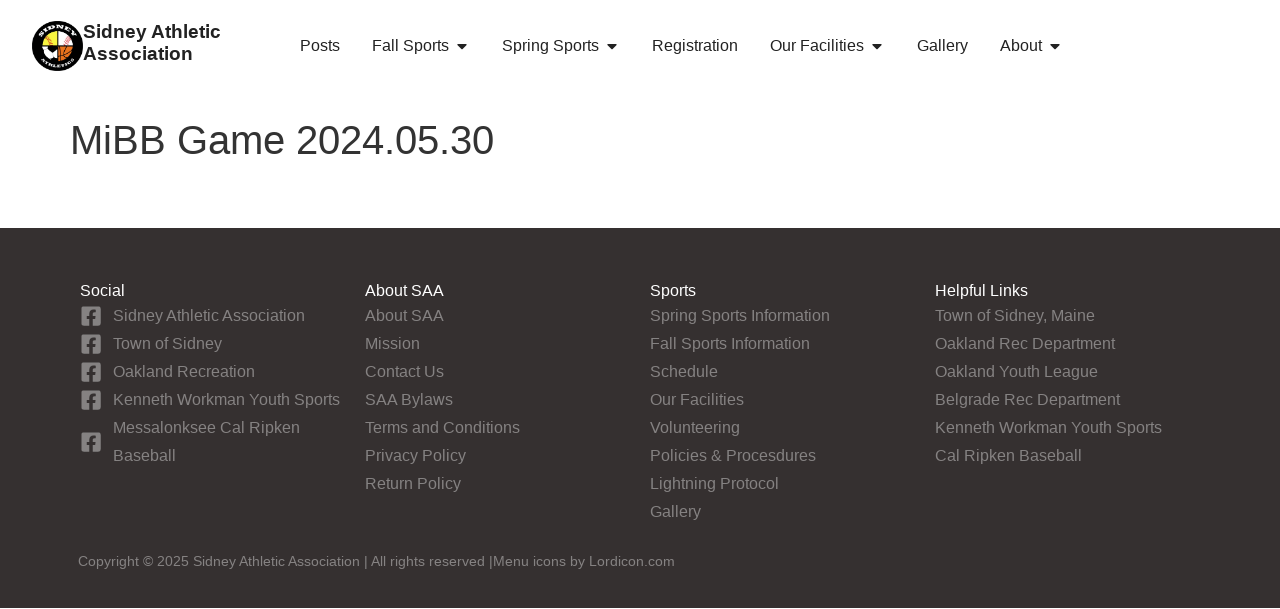

--- FILE ---
content_type: text/html; charset=UTF-8
request_url: https://sidneyathletics.com/schedule/mibb-game-2024-05-30/
body_size: 25819
content:
<!doctype html>
<html lang="en-US">
<head>
	<meta charset="UTF-8">
	<meta name="viewport" content="width=device-width, initial-scale=1">
	<link rel="profile" href="https://gmpg.org/xfn/11">
	<title>MiBB Game 2024.05.30 &#8211; Sidney Athletic Association</title>
<meta name='robots' content='max-image-preview:large' />
	<style>img:is([sizes="auto" i], [sizes^="auto," i]) { contain-intrinsic-size: 3000px 1500px }</style>
	<link rel="alternate" type="application/rss+xml" title="Sidney Athletic Association &raquo; Feed" href="https://sidneyathletics.com/feed/" />
<link rel="alternate" type="application/rss+xml" title="Sidney Athletic Association &raquo; Comments Feed" href="https://sidneyathletics.com/comments/feed/" />
<script>
window._wpemojiSettings = {"baseUrl":"https:\/\/s.w.org\/images\/core\/emoji\/16.0.1\/72x72\/","ext":".png","svgUrl":"https:\/\/s.w.org\/images\/core\/emoji\/16.0.1\/svg\/","svgExt":".svg","source":{"concatemoji":"https:\/\/sidneyathletics.com\/wp-includes\/js\/wp-emoji-release.min.js?ver=6.8.3"}};
/*! This file is auto-generated */
!function(s,n){var o,i,e;function c(e){try{var t={supportTests:e,timestamp:(new Date).valueOf()};sessionStorage.setItem(o,JSON.stringify(t))}catch(e){}}function p(e,t,n){e.clearRect(0,0,e.canvas.width,e.canvas.height),e.fillText(t,0,0);var t=new Uint32Array(e.getImageData(0,0,e.canvas.width,e.canvas.height).data),a=(e.clearRect(0,0,e.canvas.width,e.canvas.height),e.fillText(n,0,0),new Uint32Array(e.getImageData(0,0,e.canvas.width,e.canvas.height).data));return t.every(function(e,t){return e===a[t]})}function u(e,t){e.clearRect(0,0,e.canvas.width,e.canvas.height),e.fillText(t,0,0);for(var n=e.getImageData(16,16,1,1),a=0;a<n.data.length;a++)if(0!==n.data[a])return!1;return!0}function f(e,t,n,a){switch(t){case"flag":return n(e,"\ud83c\udff3\ufe0f\u200d\u26a7\ufe0f","\ud83c\udff3\ufe0f\u200b\u26a7\ufe0f")?!1:!n(e,"\ud83c\udde8\ud83c\uddf6","\ud83c\udde8\u200b\ud83c\uddf6")&&!n(e,"\ud83c\udff4\udb40\udc67\udb40\udc62\udb40\udc65\udb40\udc6e\udb40\udc67\udb40\udc7f","\ud83c\udff4\u200b\udb40\udc67\u200b\udb40\udc62\u200b\udb40\udc65\u200b\udb40\udc6e\u200b\udb40\udc67\u200b\udb40\udc7f");case"emoji":return!a(e,"\ud83e\udedf")}return!1}function g(e,t,n,a){var r="undefined"!=typeof WorkerGlobalScope&&self instanceof WorkerGlobalScope?new OffscreenCanvas(300,150):s.createElement("canvas"),o=r.getContext("2d",{willReadFrequently:!0}),i=(o.textBaseline="top",o.font="600 32px Arial",{});return e.forEach(function(e){i[e]=t(o,e,n,a)}),i}function t(e){var t=s.createElement("script");t.src=e,t.defer=!0,s.head.appendChild(t)}"undefined"!=typeof Promise&&(o="wpEmojiSettingsSupports",i=["flag","emoji"],n.supports={everything:!0,everythingExceptFlag:!0},e=new Promise(function(e){s.addEventListener("DOMContentLoaded",e,{once:!0})}),new Promise(function(t){var n=function(){try{var e=JSON.parse(sessionStorage.getItem(o));if("object"==typeof e&&"number"==typeof e.timestamp&&(new Date).valueOf()<e.timestamp+604800&&"object"==typeof e.supportTests)return e.supportTests}catch(e){}return null}();if(!n){if("undefined"!=typeof Worker&&"undefined"!=typeof OffscreenCanvas&&"undefined"!=typeof URL&&URL.createObjectURL&&"undefined"!=typeof Blob)try{var e="postMessage("+g.toString()+"("+[JSON.stringify(i),f.toString(),p.toString(),u.toString()].join(",")+"));",a=new Blob([e],{type:"text/javascript"}),r=new Worker(URL.createObjectURL(a),{name:"wpTestEmojiSupports"});return void(r.onmessage=function(e){c(n=e.data),r.terminate(),t(n)})}catch(e){}c(n=g(i,f,p,u))}t(n)}).then(function(e){for(var t in e)n.supports[t]=e[t],n.supports.everything=n.supports.everything&&n.supports[t],"flag"!==t&&(n.supports.everythingExceptFlag=n.supports.everythingExceptFlag&&n.supports[t]);n.supports.everythingExceptFlag=n.supports.everythingExceptFlag&&!n.supports.flag,n.DOMReady=!1,n.readyCallback=function(){n.DOMReady=!0}}).then(function(){return e}).then(function(){var e;n.supports.everything||(n.readyCallback(),(e=n.source||{}).concatemoji?t(e.concatemoji):e.wpemoji&&e.twemoji&&(t(e.twemoji),t(e.wpemoji)))}))}((window,document),window._wpemojiSettings);
</script>
<style id='wp-emoji-styles-inline-css'>

	img.wp-smiley, img.emoji {
		display: inline !important;
		border: none !important;
		box-shadow: none !important;
		height: 1em !important;
		width: 1em !important;
		margin: 0 0.07em !important;
		vertical-align: -0.1em !important;
		background: none !important;
		padding: 0 !important;
	}
</style>
<link rel='stylesheet' id='wp-block-library-css' href='https://sidneyathletics.com/wp-includes/css/dist/block-library/style.min.css?ver=6.8.3' media='all' />
<style id='classic-theme-styles-inline-css'>
/*! This file is auto-generated */
.wp-block-button__link{color:#fff;background-color:#32373c;border-radius:9999px;box-shadow:none;text-decoration:none;padding:calc(.667em + 2px) calc(1.333em + 2px);font-size:1.125em}.wp-block-file__button{background:#32373c;color:#fff;text-decoration:none}
</style>
<link rel='stylesheet' id='jet-engine-frontend-css' href='https://sidneyathletics.com/wp-content/plugins/jet-engine/assets/css/frontend.css?ver=3.5.3' media='all' />
<style id='global-styles-inline-css'>
:root{--wp--preset--aspect-ratio--square: 1;--wp--preset--aspect-ratio--4-3: 4/3;--wp--preset--aspect-ratio--3-4: 3/4;--wp--preset--aspect-ratio--3-2: 3/2;--wp--preset--aspect-ratio--2-3: 2/3;--wp--preset--aspect-ratio--16-9: 16/9;--wp--preset--aspect-ratio--9-16: 9/16;--wp--preset--color--black: #000000;--wp--preset--color--cyan-bluish-gray: #abb8c3;--wp--preset--color--white: #ffffff;--wp--preset--color--pale-pink: #f78da7;--wp--preset--color--vivid-red: #cf2e2e;--wp--preset--color--luminous-vivid-orange: #ff6900;--wp--preset--color--luminous-vivid-amber: #fcb900;--wp--preset--color--light-green-cyan: #7bdcb5;--wp--preset--color--vivid-green-cyan: #00d084;--wp--preset--color--pale-cyan-blue: #8ed1fc;--wp--preset--color--vivid-cyan-blue: #0693e3;--wp--preset--color--vivid-purple: #9b51e0;--wp--preset--gradient--vivid-cyan-blue-to-vivid-purple: linear-gradient(135deg,rgba(6,147,227,1) 0%,rgb(155,81,224) 100%);--wp--preset--gradient--light-green-cyan-to-vivid-green-cyan: linear-gradient(135deg,rgb(122,220,180) 0%,rgb(0,208,130) 100%);--wp--preset--gradient--luminous-vivid-amber-to-luminous-vivid-orange: linear-gradient(135deg,rgba(252,185,0,1) 0%,rgba(255,105,0,1) 100%);--wp--preset--gradient--luminous-vivid-orange-to-vivid-red: linear-gradient(135deg,rgba(255,105,0,1) 0%,rgb(207,46,46) 100%);--wp--preset--gradient--very-light-gray-to-cyan-bluish-gray: linear-gradient(135deg,rgb(238,238,238) 0%,rgb(169,184,195) 100%);--wp--preset--gradient--cool-to-warm-spectrum: linear-gradient(135deg,rgb(74,234,220) 0%,rgb(151,120,209) 20%,rgb(207,42,186) 40%,rgb(238,44,130) 60%,rgb(251,105,98) 80%,rgb(254,248,76) 100%);--wp--preset--gradient--blush-light-purple: linear-gradient(135deg,rgb(255,206,236) 0%,rgb(152,150,240) 100%);--wp--preset--gradient--blush-bordeaux: linear-gradient(135deg,rgb(254,205,165) 0%,rgb(254,45,45) 50%,rgb(107,0,62) 100%);--wp--preset--gradient--luminous-dusk: linear-gradient(135deg,rgb(255,203,112) 0%,rgb(199,81,192) 50%,rgb(65,88,208) 100%);--wp--preset--gradient--pale-ocean: linear-gradient(135deg,rgb(255,245,203) 0%,rgb(182,227,212) 50%,rgb(51,167,181) 100%);--wp--preset--gradient--electric-grass: linear-gradient(135deg,rgb(202,248,128) 0%,rgb(113,206,126) 100%);--wp--preset--gradient--midnight: linear-gradient(135deg,rgb(2,3,129) 0%,rgb(40,116,252) 100%);--wp--preset--font-size--small: 13px;--wp--preset--font-size--medium: 20px;--wp--preset--font-size--large: 36px;--wp--preset--font-size--x-large: 42px;--wp--preset--spacing--20: 0.44rem;--wp--preset--spacing--30: 0.67rem;--wp--preset--spacing--40: 1rem;--wp--preset--spacing--50: 1.5rem;--wp--preset--spacing--60: 2.25rem;--wp--preset--spacing--70: 3.38rem;--wp--preset--spacing--80: 5.06rem;--wp--preset--shadow--natural: 6px 6px 9px rgba(0, 0, 0, 0.2);--wp--preset--shadow--deep: 12px 12px 50px rgba(0, 0, 0, 0.4);--wp--preset--shadow--sharp: 6px 6px 0px rgba(0, 0, 0, 0.2);--wp--preset--shadow--outlined: 6px 6px 0px -3px rgba(255, 255, 255, 1), 6px 6px rgba(0, 0, 0, 1);--wp--preset--shadow--crisp: 6px 6px 0px rgba(0, 0, 0, 1);}:where(.is-layout-flex){gap: 0.5em;}:where(.is-layout-grid){gap: 0.5em;}body .is-layout-flex{display: flex;}.is-layout-flex{flex-wrap: wrap;align-items: center;}.is-layout-flex > :is(*, div){margin: 0;}body .is-layout-grid{display: grid;}.is-layout-grid > :is(*, div){margin: 0;}:where(.wp-block-columns.is-layout-flex){gap: 2em;}:where(.wp-block-columns.is-layout-grid){gap: 2em;}:where(.wp-block-post-template.is-layout-flex){gap: 1.25em;}:where(.wp-block-post-template.is-layout-grid){gap: 1.25em;}.has-black-color{color: var(--wp--preset--color--black) !important;}.has-cyan-bluish-gray-color{color: var(--wp--preset--color--cyan-bluish-gray) !important;}.has-white-color{color: var(--wp--preset--color--white) !important;}.has-pale-pink-color{color: var(--wp--preset--color--pale-pink) !important;}.has-vivid-red-color{color: var(--wp--preset--color--vivid-red) !important;}.has-luminous-vivid-orange-color{color: var(--wp--preset--color--luminous-vivid-orange) !important;}.has-luminous-vivid-amber-color{color: var(--wp--preset--color--luminous-vivid-amber) !important;}.has-light-green-cyan-color{color: var(--wp--preset--color--light-green-cyan) !important;}.has-vivid-green-cyan-color{color: var(--wp--preset--color--vivid-green-cyan) !important;}.has-pale-cyan-blue-color{color: var(--wp--preset--color--pale-cyan-blue) !important;}.has-vivid-cyan-blue-color{color: var(--wp--preset--color--vivid-cyan-blue) !important;}.has-vivid-purple-color{color: var(--wp--preset--color--vivid-purple) !important;}.has-black-background-color{background-color: var(--wp--preset--color--black) !important;}.has-cyan-bluish-gray-background-color{background-color: var(--wp--preset--color--cyan-bluish-gray) !important;}.has-white-background-color{background-color: var(--wp--preset--color--white) !important;}.has-pale-pink-background-color{background-color: var(--wp--preset--color--pale-pink) !important;}.has-vivid-red-background-color{background-color: var(--wp--preset--color--vivid-red) !important;}.has-luminous-vivid-orange-background-color{background-color: var(--wp--preset--color--luminous-vivid-orange) !important;}.has-luminous-vivid-amber-background-color{background-color: var(--wp--preset--color--luminous-vivid-amber) !important;}.has-light-green-cyan-background-color{background-color: var(--wp--preset--color--light-green-cyan) !important;}.has-vivid-green-cyan-background-color{background-color: var(--wp--preset--color--vivid-green-cyan) !important;}.has-pale-cyan-blue-background-color{background-color: var(--wp--preset--color--pale-cyan-blue) !important;}.has-vivid-cyan-blue-background-color{background-color: var(--wp--preset--color--vivid-cyan-blue) !important;}.has-vivid-purple-background-color{background-color: var(--wp--preset--color--vivid-purple) !important;}.has-black-border-color{border-color: var(--wp--preset--color--black) !important;}.has-cyan-bluish-gray-border-color{border-color: var(--wp--preset--color--cyan-bluish-gray) !important;}.has-white-border-color{border-color: var(--wp--preset--color--white) !important;}.has-pale-pink-border-color{border-color: var(--wp--preset--color--pale-pink) !important;}.has-vivid-red-border-color{border-color: var(--wp--preset--color--vivid-red) !important;}.has-luminous-vivid-orange-border-color{border-color: var(--wp--preset--color--luminous-vivid-orange) !important;}.has-luminous-vivid-amber-border-color{border-color: var(--wp--preset--color--luminous-vivid-amber) !important;}.has-light-green-cyan-border-color{border-color: var(--wp--preset--color--light-green-cyan) !important;}.has-vivid-green-cyan-border-color{border-color: var(--wp--preset--color--vivid-green-cyan) !important;}.has-pale-cyan-blue-border-color{border-color: var(--wp--preset--color--pale-cyan-blue) !important;}.has-vivid-cyan-blue-border-color{border-color: var(--wp--preset--color--vivid-cyan-blue) !important;}.has-vivid-purple-border-color{border-color: var(--wp--preset--color--vivid-purple) !important;}.has-vivid-cyan-blue-to-vivid-purple-gradient-background{background: var(--wp--preset--gradient--vivid-cyan-blue-to-vivid-purple) !important;}.has-light-green-cyan-to-vivid-green-cyan-gradient-background{background: var(--wp--preset--gradient--light-green-cyan-to-vivid-green-cyan) !important;}.has-luminous-vivid-amber-to-luminous-vivid-orange-gradient-background{background: var(--wp--preset--gradient--luminous-vivid-amber-to-luminous-vivid-orange) !important;}.has-luminous-vivid-orange-to-vivid-red-gradient-background{background: var(--wp--preset--gradient--luminous-vivid-orange-to-vivid-red) !important;}.has-very-light-gray-to-cyan-bluish-gray-gradient-background{background: var(--wp--preset--gradient--very-light-gray-to-cyan-bluish-gray) !important;}.has-cool-to-warm-spectrum-gradient-background{background: var(--wp--preset--gradient--cool-to-warm-spectrum) !important;}.has-blush-light-purple-gradient-background{background: var(--wp--preset--gradient--blush-light-purple) !important;}.has-blush-bordeaux-gradient-background{background: var(--wp--preset--gradient--blush-bordeaux) !important;}.has-luminous-dusk-gradient-background{background: var(--wp--preset--gradient--luminous-dusk) !important;}.has-pale-ocean-gradient-background{background: var(--wp--preset--gradient--pale-ocean) !important;}.has-electric-grass-gradient-background{background: var(--wp--preset--gradient--electric-grass) !important;}.has-midnight-gradient-background{background: var(--wp--preset--gradient--midnight) !important;}.has-small-font-size{font-size: var(--wp--preset--font-size--small) !important;}.has-medium-font-size{font-size: var(--wp--preset--font-size--medium) !important;}.has-large-font-size{font-size: var(--wp--preset--font-size--large) !important;}.has-x-large-font-size{font-size: var(--wp--preset--font-size--x-large) !important;}
:where(.wp-block-post-template.is-layout-flex){gap: 1.25em;}:where(.wp-block-post-template.is-layout-grid){gap: 1.25em;}
:where(.wp-block-columns.is-layout-flex){gap: 2em;}:where(.wp-block-columns.is-layout-grid){gap: 2em;}
:root :where(.wp-block-pullquote){font-size: 1.5em;line-height: 1.6;}
</style>
<link rel='stylesheet' id='woocommerce-layout-css' href='https://sidneyathletics.com/wp-content/plugins/woocommerce/assets/css/woocommerce-layout.css?ver=10.4.3' media='all' />
<link rel='stylesheet' id='woocommerce-smallscreen-css' href='https://sidneyathletics.com/wp-content/plugins/woocommerce/assets/css/woocommerce-smallscreen.css?ver=10.4.3' media='only screen and (max-width: 768px)' />
<link rel='stylesheet' id='woocommerce-general-css' href='https://sidneyathletics.com/wp-content/plugins/woocommerce/assets/css/woocommerce.css?ver=10.4.3' media='all' />
<style id='woocommerce-inline-inline-css'>
.woocommerce form .form-row .required { visibility: visible; }
</style>
<link rel='stylesheet' id='hello-elementor-css' href='https://sidneyathletics.com/wp-content/themes/hello-elementor/style.min.css?ver=3.1.1' media='all' />
<link rel='stylesheet' id='hello-elementor-theme-style-css' href='https://sidneyathletics.com/wp-content/themes/hello-elementor/theme.min.css?ver=3.1.1' media='all' />
<link rel='stylesheet' id='hello-elementor-header-footer-css' href='https://sidneyathletics.com/wp-content/themes/hello-elementor/header-footer.min.css?ver=3.1.1' media='all' />
<link rel='stylesheet' id='elementor-frontend-css' href='https://sidneyathletics.com/wp-content/plugins/elementor/assets/css/frontend.min.css?ver=3.28.4' media='all' />
<style id='elementor-frontend-inline-css'>
@-webkit-keyframes ha_fadeIn{0%{opacity:0}to{opacity:1}}@keyframes ha_fadeIn{0%{opacity:0}to{opacity:1}}@-webkit-keyframes ha_zoomIn{0%{opacity:0;-webkit-transform:scale3d(.3,.3,.3);transform:scale3d(.3,.3,.3)}50%{opacity:1}}@keyframes ha_zoomIn{0%{opacity:0;-webkit-transform:scale3d(.3,.3,.3);transform:scale3d(.3,.3,.3)}50%{opacity:1}}@-webkit-keyframes ha_rollIn{0%{opacity:0;-webkit-transform:translate3d(-100%,0,0) rotate3d(0,0,1,-120deg);transform:translate3d(-100%,0,0) rotate3d(0,0,1,-120deg)}to{opacity:1}}@keyframes ha_rollIn{0%{opacity:0;-webkit-transform:translate3d(-100%,0,0) rotate3d(0,0,1,-120deg);transform:translate3d(-100%,0,0) rotate3d(0,0,1,-120deg)}to{opacity:1}}@-webkit-keyframes ha_bounce{0%,20%,53%,to{-webkit-animation-timing-function:cubic-bezier(.215,.61,.355,1);animation-timing-function:cubic-bezier(.215,.61,.355,1)}40%,43%{-webkit-transform:translate3d(0,-30px,0) scaleY(1.1);transform:translate3d(0,-30px,0) scaleY(1.1);-webkit-animation-timing-function:cubic-bezier(.755,.05,.855,.06);animation-timing-function:cubic-bezier(.755,.05,.855,.06)}70%{-webkit-transform:translate3d(0,-15px,0) scaleY(1.05);transform:translate3d(0,-15px,0) scaleY(1.05);-webkit-animation-timing-function:cubic-bezier(.755,.05,.855,.06);animation-timing-function:cubic-bezier(.755,.05,.855,.06)}80%{-webkit-transition-timing-function:cubic-bezier(.215,.61,.355,1);transition-timing-function:cubic-bezier(.215,.61,.355,1);-webkit-transform:translate3d(0,0,0) scaleY(.95);transform:translate3d(0,0,0) scaleY(.95)}90%{-webkit-transform:translate3d(0,-4px,0) scaleY(1.02);transform:translate3d(0,-4px,0) scaleY(1.02)}}@keyframes ha_bounce{0%,20%,53%,to{-webkit-animation-timing-function:cubic-bezier(.215,.61,.355,1);animation-timing-function:cubic-bezier(.215,.61,.355,1)}40%,43%{-webkit-transform:translate3d(0,-30px,0) scaleY(1.1);transform:translate3d(0,-30px,0) scaleY(1.1);-webkit-animation-timing-function:cubic-bezier(.755,.05,.855,.06);animation-timing-function:cubic-bezier(.755,.05,.855,.06)}70%{-webkit-transform:translate3d(0,-15px,0) scaleY(1.05);transform:translate3d(0,-15px,0) scaleY(1.05);-webkit-animation-timing-function:cubic-bezier(.755,.05,.855,.06);animation-timing-function:cubic-bezier(.755,.05,.855,.06)}80%{-webkit-transition-timing-function:cubic-bezier(.215,.61,.355,1);transition-timing-function:cubic-bezier(.215,.61,.355,1);-webkit-transform:translate3d(0,0,0) scaleY(.95);transform:translate3d(0,0,0) scaleY(.95)}90%{-webkit-transform:translate3d(0,-4px,0) scaleY(1.02);transform:translate3d(0,-4px,0) scaleY(1.02)}}@-webkit-keyframes ha_bounceIn{0%,20%,40%,60%,80%,to{-webkit-animation-timing-function:cubic-bezier(.215,.61,.355,1);animation-timing-function:cubic-bezier(.215,.61,.355,1)}0%{opacity:0;-webkit-transform:scale3d(.3,.3,.3);transform:scale3d(.3,.3,.3)}20%{-webkit-transform:scale3d(1.1,1.1,1.1);transform:scale3d(1.1,1.1,1.1)}40%{-webkit-transform:scale3d(.9,.9,.9);transform:scale3d(.9,.9,.9)}60%{opacity:1;-webkit-transform:scale3d(1.03,1.03,1.03);transform:scale3d(1.03,1.03,1.03)}80%{-webkit-transform:scale3d(.97,.97,.97);transform:scale3d(.97,.97,.97)}to{opacity:1}}@keyframes ha_bounceIn{0%,20%,40%,60%,80%,to{-webkit-animation-timing-function:cubic-bezier(.215,.61,.355,1);animation-timing-function:cubic-bezier(.215,.61,.355,1)}0%{opacity:0;-webkit-transform:scale3d(.3,.3,.3);transform:scale3d(.3,.3,.3)}20%{-webkit-transform:scale3d(1.1,1.1,1.1);transform:scale3d(1.1,1.1,1.1)}40%{-webkit-transform:scale3d(.9,.9,.9);transform:scale3d(.9,.9,.9)}60%{opacity:1;-webkit-transform:scale3d(1.03,1.03,1.03);transform:scale3d(1.03,1.03,1.03)}80%{-webkit-transform:scale3d(.97,.97,.97);transform:scale3d(.97,.97,.97)}to{opacity:1}}@-webkit-keyframes ha_flipInX{0%{opacity:0;-webkit-transform:perspective(400px) rotate3d(1,0,0,90deg);transform:perspective(400px) rotate3d(1,0,0,90deg);-webkit-animation-timing-function:ease-in;animation-timing-function:ease-in}40%{-webkit-transform:perspective(400px) rotate3d(1,0,0,-20deg);transform:perspective(400px) rotate3d(1,0,0,-20deg);-webkit-animation-timing-function:ease-in;animation-timing-function:ease-in}60%{opacity:1;-webkit-transform:perspective(400px) rotate3d(1,0,0,10deg);transform:perspective(400px) rotate3d(1,0,0,10deg)}80%{-webkit-transform:perspective(400px) rotate3d(1,0,0,-5deg);transform:perspective(400px) rotate3d(1,0,0,-5deg)}}@keyframes ha_flipInX{0%{opacity:0;-webkit-transform:perspective(400px) rotate3d(1,0,0,90deg);transform:perspective(400px) rotate3d(1,0,0,90deg);-webkit-animation-timing-function:ease-in;animation-timing-function:ease-in}40%{-webkit-transform:perspective(400px) rotate3d(1,0,0,-20deg);transform:perspective(400px) rotate3d(1,0,0,-20deg);-webkit-animation-timing-function:ease-in;animation-timing-function:ease-in}60%{opacity:1;-webkit-transform:perspective(400px) rotate3d(1,0,0,10deg);transform:perspective(400px) rotate3d(1,0,0,10deg)}80%{-webkit-transform:perspective(400px) rotate3d(1,0,0,-5deg);transform:perspective(400px) rotate3d(1,0,0,-5deg)}}@-webkit-keyframes ha_flipInY{0%{opacity:0;-webkit-transform:perspective(400px) rotate3d(0,1,0,90deg);transform:perspective(400px) rotate3d(0,1,0,90deg);-webkit-animation-timing-function:ease-in;animation-timing-function:ease-in}40%{-webkit-transform:perspective(400px) rotate3d(0,1,0,-20deg);transform:perspective(400px) rotate3d(0,1,0,-20deg);-webkit-animation-timing-function:ease-in;animation-timing-function:ease-in}60%{opacity:1;-webkit-transform:perspective(400px) rotate3d(0,1,0,10deg);transform:perspective(400px) rotate3d(0,1,0,10deg)}80%{-webkit-transform:perspective(400px) rotate3d(0,1,0,-5deg);transform:perspective(400px) rotate3d(0,1,0,-5deg)}}@keyframes ha_flipInY{0%{opacity:0;-webkit-transform:perspective(400px) rotate3d(0,1,0,90deg);transform:perspective(400px) rotate3d(0,1,0,90deg);-webkit-animation-timing-function:ease-in;animation-timing-function:ease-in}40%{-webkit-transform:perspective(400px) rotate3d(0,1,0,-20deg);transform:perspective(400px) rotate3d(0,1,0,-20deg);-webkit-animation-timing-function:ease-in;animation-timing-function:ease-in}60%{opacity:1;-webkit-transform:perspective(400px) rotate3d(0,1,0,10deg);transform:perspective(400px) rotate3d(0,1,0,10deg)}80%{-webkit-transform:perspective(400px) rotate3d(0,1,0,-5deg);transform:perspective(400px) rotate3d(0,1,0,-5deg)}}@-webkit-keyframes ha_swing{20%{-webkit-transform:rotate3d(0,0,1,15deg);transform:rotate3d(0,0,1,15deg)}40%{-webkit-transform:rotate3d(0,0,1,-10deg);transform:rotate3d(0,0,1,-10deg)}60%{-webkit-transform:rotate3d(0,0,1,5deg);transform:rotate3d(0,0,1,5deg)}80%{-webkit-transform:rotate3d(0,0,1,-5deg);transform:rotate3d(0,0,1,-5deg)}}@keyframes ha_swing{20%{-webkit-transform:rotate3d(0,0,1,15deg);transform:rotate3d(0,0,1,15deg)}40%{-webkit-transform:rotate3d(0,0,1,-10deg);transform:rotate3d(0,0,1,-10deg)}60%{-webkit-transform:rotate3d(0,0,1,5deg);transform:rotate3d(0,0,1,5deg)}80%{-webkit-transform:rotate3d(0,0,1,-5deg);transform:rotate3d(0,0,1,-5deg)}}@-webkit-keyframes ha_slideInDown{0%{visibility:visible;-webkit-transform:translate3d(0,-100%,0);transform:translate3d(0,-100%,0)}}@keyframes ha_slideInDown{0%{visibility:visible;-webkit-transform:translate3d(0,-100%,0);transform:translate3d(0,-100%,0)}}@-webkit-keyframes ha_slideInUp{0%{visibility:visible;-webkit-transform:translate3d(0,100%,0);transform:translate3d(0,100%,0)}}@keyframes ha_slideInUp{0%{visibility:visible;-webkit-transform:translate3d(0,100%,0);transform:translate3d(0,100%,0)}}@-webkit-keyframes ha_slideInLeft{0%{visibility:visible;-webkit-transform:translate3d(-100%,0,0);transform:translate3d(-100%,0,0)}}@keyframes ha_slideInLeft{0%{visibility:visible;-webkit-transform:translate3d(-100%,0,0);transform:translate3d(-100%,0,0)}}@-webkit-keyframes ha_slideInRight{0%{visibility:visible;-webkit-transform:translate3d(100%,0,0);transform:translate3d(100%,0,0)}}@keyframes ha_slideInRight{0%{visibility:visible;-webkit-transform:translate3d(100%,0,0);transform:translate3d(100%,0,0)}}.ha_fadeIn{-webkit-animation-name:ha_fadeIn;animation-name:ha_fadeIn}.ha_zoomIn{-webkit-animation-name:ha_zoomIn;animation-name:ha_zoomIn}.ha_rollIn{-webkit-animation-name:ha_rollIn;animation-name:ha_rollIn}.ha_bounce{-webkit-transform-origin:center bottom;-ms-transform-origin:center bottom;transform-origin:center bottom;-webkit-animation-name:ha_bounce;animation-name:ha_bounce}.ha_bounceIn{-webkit-animation-name:ha_bounceIn;animation-name:ha_bounceIn;-webkit-animation-duration:.75s;-webkit-animation-duration:calc(var(--animate-duration)*.75);animation-duration:.75s;animation-duration:calc(var(--animate-duration)*.75)}.ha_flipInX,.ha_flipInY{-webkit-animation-name:ha_flipInX;animation-name:ha_flipInX;-webkit-backface-visibility:visible!important;backface-visibility:visible!important}.ha_flipInY{-webkit-animation-name:ha_flipInY;animation-name:ha_flipInY}.ha_swing{-webkit-transform-origin:top center;-ms-transform-origin:top center;transform-origin:top center;-webkit-animation-name:ha_swing;animation-name:ha_swing}.ha_slideInDown{-webkit-animation-name:ha_slideInDown;animation-name:ha_slideInDown}.ha_slideInUp{-webkit-animation-name:ha_slideInUp;animation-name:ha_slideInUp}.ha_slideInLeft{-webkit-animation-name:ha_slideInLeft;animation-name:ha_slideInLeft}.ha_slideInRight{-webkit-animation-name:ha_slideInRight;animation-name:ha_slideInRight}.ha-css-transform-yes{-webkit-transition-duration:var(--ha-tfx-transition-duration, .2s);transition-duration:var(--ha-tfx-transition-duration, .2s);-webkit-transition-property:-webkit-transform;transition-property:transform;transition-property:transform,-webkit-transform;-webkit-transform:translate(var(--ha-tfx-translate-x, 0),var(--ha-tfx-translate-y, 0)) scale(var(--ha-tfx-scale-x, 1),var(--ha-tfx-scale-y, 1)) skew(var(--ha-tfx-skew-x, 0),var(--ha-tfx-skew-y, 0)) rotateX(var(--ha-tfx-rotate-x, 0)) rotateY(var(--ha-tfx-rotate-y, 0)) rotateZ(var(--ha-tfx-rotate-z, 0));transform:translate(var(--ha-tfx-translate-x, 0),var(--ha-tfx-translate-y, 0)) scale(var(--ha-tfx-scale-x, 1),var(--ha-tfx-scale-y, 1)) skew(var(--ha-tfx-skew-x, 0),var(--ha-tfx-skew-y, 0)) rotateX(var(--ha-tfx-rotate-x, 0)) rotateY(var(--ha-tfx-rotate-y, 0)) rotateZ(var(--ha-tfx-rotate-z, 0))}.ha-css-transform-yes:hover{-webkit-transform:translate(var(--ha-tfx-translate-x-hover, var(--ha-tfx-translate-x, 0)),var(--ha-tfx-translate-y-hover, var(--ha-tfx-translate-y, 0))) scale(var(--ha-tfx-scale-x-hover, var(--ha-tfx-scale-x, 1)),var(--ha-tfx-scale-y-hover, var(--ha-tfx-scale-y, 1))) skew(var(--ha-tfx-skew-x-hover, var(--ha-tfx-skew-x, 0)),var(--ha-tfx-skew-y-hover, var(--ha-tfx-skew-y, 0))) rotateX(var(--ha-tfx-rotate-x-hover, var(--ha-tfx-rotate-x, 0))) rotateY(var(--ha-tfx-rotate-y-hover, var(--ha-tfx-rotate-y, 0))) rotateZ(var(--ha-tfx-rotate-z-hover, var(--ha-tfx-rotate-z, 0)));transform:translate(var(--ha-tfx-translate-x-hover, var(--ha-tfx-translate-x, 0)),var(--ha-tfx-translate-y-hover, var(--ha-tfx-translate-y, 0))) scale(var(--ha-tfx-scale-x-hover, var(--ha-tfx-scale-x, 1)),var(--ha-tfx-scale-y-hover, var(--ha-tfx-scale-y, 1))) skew(var(--ha-tfx-skew-x-hover, var(--ha-tfx-skew-x, 0)),var(--ha-tfx-skew-y-hover, var(--ha-tfx-skew-y, 0))) rotateX(var(--ha-tfx-rotate-x-hover, var(--ha-tfx-rotate-x, 0))) rotateY(var(--ha-tfx-rotate-y-hover, var(--ha-tfx-rotate-y, 0))) rotateZ(var(--ha-tfx-rotate-z-hover, var(--ha-tfx-rotate-z, 0)))}.happy-addon>.elementor-widget-container{word-wrap:break-word;overflow-wrap:break-word}.happy-addon>.elementor-widget-container,.happy-addon>.elementor-widget-container *{-webkit-box-sizing:border-box;box-sizing:border-box}.happy-addon:not(:has(.elementor-widget-container)),.happy-addon:not(:has(.elementor-widget-container)) *{-webkit-box-sizing:border-box;box-sizing:border-box;word-wrap:break-word;overflow-wrap:break-word}.happy-addon p:empty{display:none}.happy-addon .elementor-inline-editing{min-height:auto!important}.happy-addon-pro img{max-width:100%;height:auto;-o-object-fit:cover;object-fit:cover}.ha-screen-reader-text{position:absolute;overflow:hidden;clip:rect(1px,1px,1px,1px);margin:-1px;padding:0;width:1px;height:1px;border:0;word-wrap:normal!important;-webkit-clip-path:inset(50%);clip-path:inset(50%)}.ha-has-bg-overlay>.elementor-widget-container{position:relative;z-index:1}.ha-has-bg-overlay>.elementor-widget-container:before{position:absolute;top:0;left:0;z-index:-1;width:100%;height:100%;content:""}.ha-has-bg-overlay:not(:has(.elementor-widget-container)){position:relative;z-index:1}.ha-has-bg-overlay:not(:has(.elementor-widget-container)):before{position:absolute;top:0;left:0;z-index:-1;width:100%;height:100%;content:""}.ha-popup--is-enabled .ha-js-popup,.ha-popup--is-enabled .ha-js-popup img{cursor:-webkit-zoom-in!important;cursor:zoom-in!important}.mfp-wrap .mfp-arrow,.mfp-wrap .mfp-close{background-color:transparent}.mfp-wrap .mfp-arrow:focus,.mfp-wrap .mfp-close:focus{outline-width:thin}.ha-advanced-tooltip-enable{position:relative;cursor:pointer;--ha-tooltip-arrow-color:black;--ha-tooltip-arrow-distance:0}.ha-advanced-tooltip-enable .ha-advanced-tooltip-content{position:absolute;z-index:999;display:none;padding:5px 0;width:120px;height:auto;border-radius:6px;background-color:#000;color:#fff;text-align:center;opacity:0}.ha-advanced-tooltip-enable .ha-advanced-tooltip-content::after{position:absolute;border-width:5px;border-style:solid;content:""}.ha-advanced-tooltip-enable .ha-advanced-tooltip-content.no-arrow::after{visibility:hidden}.ha-advanced-tooltip-enable .ha-advanced-tooltip-content.show{display:inline-block;opacity:1}.ha-advanced-tooltip-enable.ha-advanced-tooltip-top .ha-advanced-tooltip-content,body[data-elementor-device-mode=tablet] .ha-advanced-tooltip-enable.ha-advanced-tooltip-tablet-top .ha-advanced-tooltip-content{top:unset;right:0;bottom:calc(101% + var(--ha-tooltip-arrow-distance));left:0;margin:0 auto}.ha-advanced-tooltip-enable.ha-advanced-tooltip-top .ha-advanced-tooltip-content::after,body[data-elementor-device-mode=tablet] .ha-advanced-tooltip-enable.ha-advanced-tooltip-tablet-top .ha-advanced-tooltip-content::after{top:100%;right:unset;bottom:unset;left:50%;border-color:var(--ha-tooltip-arrow-color) transparent transparent transparent;-webkit-transform:translateX(-50%);-ms-transform:translateX(-50%);transform:translateX(-50%)}.ha-advanced-tooltip-enable.ha-advanced-tooltip-bottom .ha-advanced-tooltip-content,body[data-elementor-device-mode=tablet] .ha-advanced-tooltip-enable.ha-advanced-tooltip-tablet-bottom .ha-advanced-tooltip-content{top:calc(101% + var(--ha-tooltip-arrow-distance));right:0;bottom:unset;left:0;margin:0 auto}.ha-advanced-tooltip-enable.ha-advanced-tooltip-bottom .ha-advanced-tooltip-content::after,body[data-elementor-device-mode=tablet] .ha-advanced-tooltip-enable.ha-advanced-tooltip-tablet-bottom .ha-advanced-tooltip-content::after{top:unset;right:unset;bottom:100%;left:50%;border-color:transparent transparent var(--ha-tooltip-arrow-color) transparent;-webkit-transform:translateX(-50%);-ms-transform:translateX(-50%);transform:translateX(-50%)}.ha-advanced-tooltip-enable.ha-advanced-tooltip-left .ha-advanced-tooltip-content,body[data-elementor-device-mode=tablet] .ha-advanced-tooltip-enable.ha-advanced-tooltip-tablet-left .ha-advanced-tooltip-content{top:50%;right:calc(101% + var(--ha-tooltip-arrow-distance));bottom:unset;left:unset;-webkit-transform:translateY(-50%);-ms-transform:translateY(-50%);transform:translateY(-50%)}.ha-advanced-tooltip-enable.ha-advanced-tooltip-left .ha-advanced-tooltip-content::after,body[data-elementor-device-mode=tablet] .ha-advanced-tooltip-enable.ha-advanced-tooltip-tablet-left .ha-advanced-tooltip-content::after{top:50%;right:unset;bottom:unset;left:100%;border-color:transparent transparent transparent var(--ha-tooltip-arrow-color);-webkit-transform:translateY(-50%);-ms-transform:translateY(-50%);transform:translateY(-50%)}.ha-advanced-tooltip-enable.ha-advanced-tooltip-right .ha-advanced-tooltip-content,body[data-elementor-device-mode=tablet] .ha-advanced-tooltip-enable.ha-advanced-tooltip-tablet-right .ha-advanced-tooltip-content{top:50%;right:unset;bottom:unset;left:calc(101% + var(--ha-tooltip-arrow-distance));-webkit-transform:translateY(-50%);-ms-transform:translateY(-50%);transform:translateY(-50%)}.ha-advanced-tooltip-enable.ha-advanced-tooltip-right .ha-advanced-tooltip-content::after,body[data-elementor-device-mode=tablet] .ha-advanced-tooltip-enable.ha-advanced-tooltip-tablet-right .ha-advanced-tooltip-content::after{top:50%;right:100%;bottom:unset;left:unset;border-color:transparent var(--ha-tooltip-arrow-color) transparent transparent;-webkit-transform:translateY(-50%);-ms-transform:translateY(-50%);transform:translateY(-50%)}body[data-elementor-device-mode=mobile] .ha-advanced-tooltip-enable.ha-advanced-tooltip-mobile-top .ha-advanced-tooltip-content{top:unset;right:0;bottom:calc(101% + var(--ha-tooltip-arrow-distance));left:0;margin:0 auto}body[data-elementor-device-mode=mobile] .ha-advanced-tooltip-enable.ha-advanced-tooltip-mobile-top .ha-advanced-tooltip-content::after{top:100%;right:unset;bottom:unset;left:50%;border-color:var(--ha-tooltip-arrow-color) transparent transparent transparent;-webkit-transform:translateX(-50%);-ms-transform:translateX(-50%);transform:translateX(-50%)}body[data-elementor-device-mode=mobile] .ha-advanced-tooltip-enable.ha-advanced-tooltip-mobile-bottom .ha-advanced-tooltip-content{top:calc(101% + var(--ha-tooltip-arrow-distance));right:0;bottom:unset;left:0;margin:0 auto}body[data-elementor-device-mode=mobile] .ha-advanced-tooltip-enable.ha-advanced-tooltip-mobile-bottom .ha-advanced-tooltip-content::after{top:unset;right:unset;bottom:100%;left:50%;border-color:transparent transparent var(--ha-tooltip-arrow-color) transparent;-webkit-transform:translateX(-50%);-ms-transform:translateX(-50%);transform:translateX(-50%)}body[data-elementor-device-mode=mobile] .ha-advanced-tooltip-enable.ha-advanced-tooltip-mobile-left .ha-advanced-tooltip-content{top:50%;right:calc(101% + var(--ha-tooltip-arrow-distance));bottom:unset;left:unset;-webkit-transform:translateY(-50%);-ms-transform:translateY(-50%);transform:translateY(-50%)}body[data-elementor-device-mode=mobile] .ha-advanced-tooltip-enable.ha-advanced-tooltip-mobile-left .ha-advanced-tooltip-content::after{top:50%;right:unset;bottom:unset;left:100%;border-color:transparent transparent transparent var(--ha-tooltip-arrow-color);-webkit-transform:translateY(-50%);-ms-transform:translateY(-50%);transform:translateY(-50%)}body[data-elementor-device-mode=mobile] .ha-advanced-tooltip-enable.ha-advanced-tooltip-mobile-right .ha-advanced-tooltip-content{top:50%;right:unset;bottom:unset;left:calc(101% + var(--ha-tooltip-arrow-distance));-webkit-transform:translateY(-50%);-ms-transform:translateY(-50%);transform:translateY(-50%)}body[data-elementor-device-mode=mobile] .ha-advanced-tooltip-enable.ha-advanced-tooltip-mobile-right .ha-advanced-tooltip-content::after{top:50%;right:100%;bottom:unset;left:unset;border-color:transparent var(--ha-tooltip-arrow-color) transparent transparent;-webkit-transform:translateY(-50%);-ms-transform:translateY(-50%);transform:translateY(-50%)}body.elementor-editor-active .happy-addon.ha-gravityforms .gform_wrapper{display:block!important}.ha-scroll-to-top-wrap.ha-scroll-to-top-hide{display:none}.ha-scroll-to-top-wrap.edit-mode,.ha-scroll-to-top-wrap.single-page-off{display:none!important}.ha-scroll-to-top-button{position:fixed;right:15px;bottom:15px;z-index:9999;display:-webkit-box;display:-webkit-flex;display:-ms-flexbox;display:flex;-webkit-box-align:center;-webkit-align-items:center;align-items:center;-ms-flex-align:center;-webkit-box-pack:center;-ms-flex-pack:center;-webkit-justify-content:center;justify-content:center;width:50px;height:50px;border-radius:50px;background-color:#5636d1;color:#fff;text-align:center;opacity:1;cursor:pointer;-webkit-transition:all .3s;transition:all .3s}.ha-scroll-to-top-button i{color:#fff;font-size:16px}.ha-scroll-to-top-button:hover{background-color:#e2498a}
</style>
<link rel='stylesheet' id='elementor-post-18-css' href='https://sidneyathletics.com/wp-content/uploads/elementor/css/post-18.css?ver=1745371467' media='all' />
<link rel='stylesheet' id='jet-fb-option-field-select-css' href='https://sidneyathletics.com/wp-content/plugins/jetformbuilder/modules/option-field/assets/build/select.css?ver=0edd78a6f12e2b918b82' media='all' />
<link rel='stylesheet' id='jet-fb-option-field-checkbox-css' href='https://sidneyathletics.com/wp-content/plugins/jetformbuilder/modules/option-field/assets/build/checkbox.css?ver=6e25adbbae5a5d1bb65e' media='all' />
<link rel='stylesheet' id='jet-fb-option-field-radio-css' href='https://sidneyathletics.com/wp-content/plugins/jetformbuilder/modules/option-field/assets/build/radio.css?ver=7c6d0d4d7df91e6bd6a4' media='all' />
<link rel='stylesheet' id='jet-fb-advanced-choices-css' href='https://sidneyathletics.com/wp-content/plugins/jetformbuilder/modules/advanced-choices/assets/build/main.css?ver=ca05550a7cac3b9b55a3' media='all' />
<link rel='stylesheet' id='jet-fb-wysiwyg-css' href='https://sidneyathletics.com/wp-content/plugins/jetformbuilder/modules/wysiwyg/assets/build/wysiwyg.css?ver=5a4d16fb6d7a94700261' media='all' />
<link rel='stylesheet' id='jet-fb-switcher-css' href='https://sidneyathletics.com/wp-content/plugins/jetformbuilder/modules/switcher/assets/build/switcher.css?ver=06c887a8b9195e5a119d' media='all' />
<link rel='stylesheet' id='widget-image-css' href='https://sidneyathletics.com/wp-content/plugins/elementor/assets/css/widget-image.min.css?ver=3.28.4' media='all' />
<link rel='stylesheet' id='widget-heading-css' href='https://sidneyathletics.com/wp-content/plugins/elementor/assets/css/widget-heading.min.css?ver=3.28.4' media='all' />
<link rel='stylesheet' id='widget-mega-menu-css' href='https://sidneyathletics.com/wp-content/plugins/elementor-pro/assets/css/widget-mega-menu.min.css?ver=3.28.3' media='all' />
<link rel='stylesheet' id='widget-icon-list-css' href='https://sidneyathletics.com/wp-content/plugins/elementor/assets/css/widget-icon-list.min.css?ver=3.28.4' media='all' />
<link rel='stylesheet' id='elementor-post-80-css' href='https://sidneyathletics.com/wp-content/uploads/elementor/css/post-80.css?ver=1745371469' media='all' />
<link rel='stylesheet' id='happy-icons-css' href='https://sidneyathletics.com/wp-content/plugins/happy-elementor-addons/assets/fonts/style.min.css?ver=3.20.4' media='all' />
<link rel='stylesheet' id='font-awesome-css' href='https://sidneyathletics.com/wp-content/plugins/elementor/assets/lib/font-awesome/css/font-awesome.min.css?ver=4.7.0' media='all' />
<link rel='stylesheet' id='happy-elementor-addons-80-css' href='https://sidneyathletics.com/wp-content/uploads/happyaddons/css/ha-80.css?ver=3.20.4.1713820845' media='all' />
<link rel='stylesheet' id='elementor-post-176-css' href='https://sidneyathletics.com/wp-content/uploads/elementor/css/post-176.css?ver=1745371802' media='all' />
<script src="https://sidneyathletics.com/wp-includes/js/jquery/jquery.min.js?ver=3.7.1" id="jquery-core-js"></script>
<script src="https://sidneyathletics.com/wp-includes/js/jquery/jquery-migrate.min.js?ver=3.4.1" id="jquery-migrate-js"></script>
<script src="https://sidneyathletics.com/wp-content/plugins/woocommerce/assets/js/jquery-blockui/jquery.blockUI.min.js?ver=2.7.0-wc.10.4.3" id="wc-jquery-blockui-js" defer data-wp-strategy="defer"></script>
<script id="wc-add-to-cart-js-extra">
var wc_add_to_cart_params = {"ajax_url":"\/wp-admin\/admin-ajax.php","wc_ajax_url":"\/?wc-ajax=%%endpoint%%","i18n_view_cart":"View cart","cart_url":"https:\/\/sidneyathletics.com\/cart\/","is_cart":"","cart_redirect_after_add":"no"};
</script>
<script src="https://sidneyathletics.com/wp-content/plugins/woocommerce/assets/js/frontend/add-to-cart.min.js?ver=10.4.3" id="wc-add-to-cart-js" defer data-wp-strategy="defer"></script>
<script src="https://sidneyathletics.com/wp-content/plugins/woocommerce/assets/js/js-cookie/js.cookie.min.js?ver=2.1.4-wc.10.4.3" id="wc-js-cookie-js" defer data-wp-strategy="defer"></script>
<script id="woocommerce-js-extra">
var woocommerce_params = {"ajax_url":"\/wp-admin\/admin-ajax.php","wc_ajax_url":"\/?wc-ajax=%%endpoint%%","i18n_password_show":"Show password","i18n_password_hide":"Hide password"};
</script>
<script src="https://sidneyathletics.com/wp-content/plugins/woocommerce/assets/js/frontend/woocommerce.min.js?ver=10.4.3" id="woocommerce-js" defer data-wp-strategy="defer"></script>
<script id="WCPAY_ASSETS-js-extra">
var wcpayAssets = {"url":"https:\/\/sidneyathletics.com\/wp-content\/plugins\/woocommerce-payments\/dist\/"};
</script>
<script src="https://sidneyathletics.com/wp-content/plugins/happy-elementor-addons/assets/vendor/lord-icon/lord-icon-2.1.0.js?ver=3.20.4" id="lord-icon-js"></script>
<script src="https://sidneyathletics.com/wp-content/plugins/happy-elementor-addons/assets/vendor/dom-purify/purify.min.js?ver=3.1.6" id="dom-purify-js"></script>
<link rel="https://api.w.org/" href="https://sidneyathletics.com/wp-json/" /><link rel="alternate" title="JSON" type="application/json" href="https://sidneyathletics.com/wp-json/wp/v2/schedule/4611" /><link rel="EditURI" type="application/rsd+xml" title="RSD" href="https://sidneyathletics.com/xmlrpc.php?rsd" />
<meta name="generator" content="WordPress 6.8.3" />
<meta name="generator" content="WooCommerce 10.4.3" />
<link rel="canonical" href="https://sidneyathletics.com/schedule/mibb-game-2024-05-30/" />
<link rel='shortlink' href='https://sidneyathletics.com/?p=4611' />
<link rel="alternate" title="oEmbed (JSON)" type="application/json+oembed" href="https://sidneyathletics.com/wp-json/oembed/1.0/embed?url=https%3A%2F%2Fsidneyathletics.com%2Fschedule%2Fmibb-game-2024-05-30%2F" />
<link rel="alternate" title="oEmbed (XML)" type="text/xml+oembed" href="https://sidneyathletics.com/wp-json/oembed/1.0/embed?url=https%3A%2F%2Fsidneyathletics.com%2Fschedule%2Fmibb-game-2024-05-30%2F&#038;format=xml" />
	<noscript><style>.woocommerce-product-gallery{ opacity: 1 !important; }</style></noscript>
	<style type="text/css" id="filter-everything-inline-css">.wpc-orderby-select{width:100%}.wpc-filters-open-button-container{display:none}.wpc-debug-message{padding:16px;font-size:14px;border:1px dashed #ccc;margin-bottom:20px}.wpc-debug-title{visibility:hidden}.wpc-button-inner,.wpc-chip-content{display:flex;align-items:center}.wpc-icon-html-wrapper{position:relative;margin-right:10px;top:2px}.wpc-icon-html-wrapper span{display:block;height:1px;width:18px;border-radius:3px;background:#2c2d33;margin-bottom:4px;position:relative}span.wpc-icon-line-1:after,span.wpc-icon-line-2:after,span.wpc-icon-line-3:after{content:"";display:block;width:3px;height:3px;border:1px solid #2c2d33;background-color:#fff;position:absolute;top:-2px;box-sizing:content-box}span.wpc-icon-line-3:after{border-radius:50%;left:2px}span.wpc-icon-line-1:after{border-radius:50%;left:5px}span.wpc-icon-line-2:after{border-radius:50%;left:12px}body .wpc-filters-open-button-container a.wpc-filters-open-widget,body .wpc-filters-open-button-container a.wpc-open-close-filters-button{display:inline-block;text-align:left;border:1px solid #2c2d33;border-radius:2px;line-height:1.5;padding:7px 12px;background-color:transparent;color:#2c2d33;box-sizing:border-box;text-decoration:none!important;font-weight:400;transition:none;position:relative}@media screen and (max-width:768px){.wpc_show_bottom_widget .wpc-filters-open-button-container,.wpc_show_open_close_button .wpc-filters-open-button-container{display:block}.wpc_show_bottom_widget .wpc-filters-open-button-container{margin-top:1em;margin-bottom:1em}}</style>
			<style>
				.e-con.e-parent:nth-of-type(n+4):not(.e-lazyloaded):not(.e-no-lazyload),
				.e-con.e-parent:nth-of-type(n+4):not(.e-lazyloaded):not(.e-no-lazyload) * {
					background-image: none !important;
				}
				@media screen and (max-height: 1024px) {
					.e-con.e-parent:nth-of-type(n+3):not(.e-lazyloaded):not(.e-no-lazyload),
					.e-con.e-parent:nth-of-type(n+3):not(.e-lazyloaded):not(.e-no-lazyload) * {
						background-image: none !important;
					}
				}
				@media screen and (max-height: 640px) {
					.e-con.e-parent:nth-of-type(n+2):not(.e-lazyloaded):not(.e-no-lazyload),
					.e-con.e-parent:nth-of-type(n+2):not(.e-lazyloaded):not(.e-no-lazyload) * {
						background-image: none !important;
					}
				}
			</style>
			<link rel="icon" href="https://sidneyathletics.com/wp-content/uploads/2023/07/cropped-logo-black-transparent-32x32.png" sizes="32x32" />
<link rel="icon" href="https://sidneyathletics.com/wp-content/uploads/2023/07/cropped-logo-black-transparent-192x192.png" sizes="192x192" />
<link rel="apple-touch-icon" href="https://sidneyathletics.com/wp-content/uploads/2023/07/cropped-logo-black-transparent-180x180.png" />
<meta name="msapplication-TileImage" content="https://sidneyathletics.com/wp-content/uploads/2023/07/cropped-logo-black-transparent-270x270.png" />
		<style id="wp-custom-css">
			h1.wp-block-heading:first-child , h2.wp-block-heading:first-child , h3.wp-block-heading:first-child , h4.wp-block-heading:first-child , h5.wp-block-heading:first-child , h6.wp-block-heading:first-child {
  margin-block-start: 0rem;
}

h1.wp-block-heading, h2.wp-block-heading, h3.wp-block-heading, h4.wp-block-heading, h5.wp-block-heading, h6.wp-block-heading {
  margin-block-start: 2rem;
}		</style>
		</head>
<body class="wp-singular schedule-template-default single single-schedule postid-4611 wp-custom-logo wp-theme-hello-elementor theme-hello-elementor woocommerce-no-js elementor-default elementor-kit-18">


<a class="skip-link screen-reader-text" href="#content">Skip to content</a>

		<div data-elementor-type="header" data-elementor-id="80" class="elementor elementor-80 elementor-location-header" data-elementor-settings="{&quot;ha_cmc_init_switcher&quot;:&quot;no&quot;}" data-elementor-post-type="elementor_library">
			<div class="elementor-element elementor-element-dc93be0 e-con-full e-flex e-con e-parent" data-id="dc93be0" data-element_type="container">
		<div class="elementor-element elementor-element-c701e60 e-con-full e-flex e-con e-child" data-id="c701e60" data-element_type="container">
		<div class="elementor-element elementor-element-4a58c08 e-con-full e-flex e-con e-child" data-id="4a58c08" data-element_type="container">
				<div class="elementor-element elementor-element-14d1921 elementor-widget__width-inherit elementor-widget elementor-widget-theme-site-logo elementor-widget-image" data-id="14d1921" data-element_type="widget" data-widget_type="theme-site-logo.default">
				<div class="elementor-widget-container">
											<a href="https://sidneyathletics.com">
			<img fetchpriority="high" width="333" height="333" src="https://sidneyathletics.com/wp-content/uploads/2023/07/logo-black-transparent.png" class="attachment-full size-full wp-image-19" alt="" srcset="https://sidneyathletics.com/wp-content/uploads/2023/07/logo-black-transparent.png 333w, https://sidneyathletics.com/wp-content/uploads/2023/07/logo-black-transparent-300x300.png 300w, https://sidneyathletics.com/wp-content/uploads/2023/07/logo-black-transparent-100x100.png 100w, https://sidneyathletics.com/wp-content/uploads/2023/07/logo-black-transparent-150x150.png 150w" sizes="(max-width: 333px) 100vw, 333px" />				</a>
											</div>
				</div>
				</div>
		<div class="elementor-element elementor-element-cbff084 e-con-full e-flex e-con e-child" data-id="cbff084" data-element_type="container">
				<div class="elementor-element elementor-element-a9c486d elementor-widget elementor-widget-theme-site-title elementor-widget-heading" data-id="a9c486d" data-element_type="widget" data-widget_type="theme-site-title.default">
				<div class="elementor-widget-container">
					<h2 class="elementor-heading-title elementor-size-default"><a href="https://sidneyathletics.com">Sidney Athletic Association</a></h2>				</div>
				</div>
				</div>
				</div>
		<div class="elementor-element elementor-element-2724463 e-con-full e-flex e-con e-child" data-id="2724463" data-element_type="container">
				<div class="elementor-element elementor-element-074d57f e-full_width e-n-menu-layout-horizontal e-n-menu-tablet elementor-widget elementor-widget-n-menu" data-id="074d57f" data-element_type="widget" data-settings="{&quot;menu_items&quot;:[{&quot;item_title&quot;:&quot;Posts&quot;,&quot;_id&quot;:&quot;3fe6f72&quot;,&quot;item_link&quot;:{&quot;url&quot;:&quot;\/posts&quot;,&quot;is_external&quot;:&quot;&quot;,&quot;nofollow&quot;:&quot;&quot;,&quot;custom_attributes&quot;:&quot;&quot;},&quot;item_dropdown_content&quot;:&quot;no&quot;,&quot;item_icon&quot;:{&quot;value&quot;:&quot;&quot;,&quot;library&quot;:&quot;&quot;},&quot;item_icon_active&quot;:null,&quot;element_id&quot;:&quot;&quot;},{&quot;item_title&quot;:&quot;Fall Sports&quot;,&quot;_id&quot;:&quot;3a339a7&quot;,&quot;item_link&quot;:{&quot;url&quot;:&quot;#&quot;,&quot;is_external&quot;:&quot;&quot;,&quot;nofollow&quot;:&quot;&quot;,&quot;custom_attributes&quot;:&quot;&quot;},&quot;item_dropdown_content&quot;:&quot;yes&quot;,&quot;item_icon&quot;:{&quot;value&quot;:&quot;&quot;,&quot;library&quot;:&quot;&quot;},&quot;item_icon_active&quot;:null,&quot;element_id&quot;:&quot;&quot;},{&quot;item_title&quot;:&quot;Spring Sports&quot;,&quot;_id&quot;:&quot;67f6b76&quot;,&quot;item_link&quot;:{&quot;url&quot;:&quot;#&quot;,&quot;is_external&quot;:&quot;&quot;,&quot;nofollow&quot;:&quot;&quot;,&quot;custom_attributes&quot;:&quot;&quot;},&quot;item_dropdown_content&quot;:&quot;yes&quot;,&quot;item_icon&quot;:{&quot;value&quot;:&quot;&quot;,&quot;library&quot;:&quot;&quot;},&quot;item_icon_active&quot;:null,&quot;element_id&quot;:&quot;&quot;},{&quot;_id&quot;:&quot;afc175f&quot;,&quot;item_title&quot;:&quot;Registration&quot;,&quot;item_link&quot;:{&quot;url&quot;:&quot;\/shop&quot;,&quot;is_external&quot;:&quot;&quot;,&quot;nofollow&quot;:&quot;&quot;,&quot;custom_attributes&quot;:&quot;&quot;},&quot;item_dropdown_content&quot;:&quot;no&quot;,&quot;item_icon&quot;:{&quot;value&quot;:&quot;&quot;,&quot;library&quot;:&quot;&quot;},&quot;item_icon_active&quot;:null,&quot;element_id&quot;:&quot;&quot;},{&quot;_id&quot;:&quot;8d2d457&quot;,&quot;item_title&quot;:&quot;Our Facilities&quot;,&quot;item_link&quot;:{&quot;url&quot;:&quot;#&quot;,&quot;is_external&quot;:&quot;&quot;,&quot;nofollow&quot;:&quot;&quot;,&quot;custom_attributes&quot;:&quot;&quot;},&quot;item_dropdown_content&quot;:&quot;yes&quot;,&quot;item_icon&quot;:{&quot;value&quot;:&quot;&quot;,&quot;library&quot;:&quot;&quot;},&quot;item_icon_active&quot;:null,&quot;element_id&quot;:&quot;&quot;},{&quot;_id&quot;:&quot;30af6ea&quot;,&quot;item_title&quot;:&quot;Gallery&quot;,&quot;item_link&quot;:{&quot;url&quot;:&quot;\/photos\/&quot;,&quot;is_external&quot;:&quot;&quot;,&quot;nofollow&quot;:&quot;&quot;,&quot;custom_attributes&quot;:&quot;&quot;},&quot;item_dropdown_content&quot;:&quot;&quot;,&quot;item_icon&quot;:{&quot;value&quot;:&quot;&quot;,&quot;library&quot;:&quot;&quot;},&quot;item_icon_active&quot;:null,&quot;element_id&quot;:&quot;&quot;},{&quot;_id&quot;:&quot;d6630f1&quot;,&quot;item_title&quot;:&quot;About&quot;,&quot;item_link&quot;:{&quot;url&quot;:&quot;#&quot;,&quot;is_external&quot;:&quot;&quot;,&quot;nofollow&quot;:&quot;&quot;,&quot;custom_attributes&quot;:&quot;&quot;},&quot;item_dropdown_content&quot;:&quot;yes&quot;,&quot;item_icon&quot;:{&quot;value&quot;:&quot;&quot;,&quot;library&quot;:&quot;&quot;},&quot;item_icon_active&quot;:null,&quot;element_id&quot;:&quot;&quot;}],&quot;item_position_horizontal&quot;:&quot;start&quot;,&quot;content_width&quot;:&quot;full_width&quot;,&quot;item_layout&quot;:&quot;horizontal&quot;,&quot;open_on&quot;:&quot;hover&quot;,&quot;horizontal_scroll&quot;:&quot;disable&quot;,&quot;breakpoint_selector&quot;:&quot;tablet&quot;,&quot;menu_item_title_distance_from_content&quot;:{&quot;unit&quot;:&quot;px&quot;,&quot;size&quot;:0,&quot;sizes&quot;:[]},&quot;menu_item_title_distance_from_content_tablet&quot;:{&quot;unit&quot;:&quot;px&quot;,&quot;size&quot;:&quot;&quot;,&quot;sizes&quot;:[]},&quot;menu_item_title_distance_from_content_mobile&quot;:{&quot;unit&quot;:&quot;px&quot;,&quot;size&quot;:&quot;&quot;,&quot;sizes&quot;:[]}}" data-widget_type="mega-menu.default">
				<div class="elementor-widget-container">
							<nav class="e-n-menu" data-widget-number="765" aria-label="Menu">
					<button class="e-n-menu-toggle" id="menu-toggle-765" aria-haspopup="true" aria-expanded="false" aria-controls="menubar-765" aria-label="Menu Toggle">
			<span class="e-n-menu-toggle-icon e-open">
				<svg class="e-font-icon-svg e-eicon-menu-bar" viewBox="0 0 1000 1000" xmlns="http://www.w3.org/2000/svg"><path d="M104 333H896C929 333 958 304 958 271S929 208 896 208H104C71 208 42 237 42 271S71 333 104 333ZM104 583H896C929 583 958 554 958 521S929 458 896 458H104C71 458 42 487 42 521S71 583 104 583ZM104 833H896C929 833 958 804 958 771S929 708 896 708H104C71 708 42 737 42 771S71 833 104 833Z"></path></svg>			</span>
			<span class="e-n-menu-toggle-icon e-close">
				<svg class="e-font-icon-svg e-eicon-close" viewBox="0 0 1000 1000" xmlns="http://www.w3.org/2000/svg"><path d="M742 167L500 408 258 167C246 154 233 150 217 150 196 150 179 158 167 167 154 179 150 196 150 212 150 229 154 242 171 254L408 500 167 742C138 771 138 800 167 829 196 858 225 858 254 829L496 587 738 829C750 842 767 846 783 846 800 846 817 842 829 829 842 817 846 804 846 783 846 767 842 750 829 737L588 500 833 258C863 229 863 200 833 171 804 137 775 137 742 167Z"></path></svg>			</span>
		</button>
					<div class="e-n-menu-wrapper" id="menubar-765" aria-labelledby="menu-toggle-765">
				<ul class="e-n-menu-heading">
								<li class="e-n-menu-item">
				<div id="e-n-menu-title-7651" class="e-n-menu-title">
					<a class="e-n-menu-title-container e-focus e-link" href="/posts">												<span class="e-n-menu-title-text">
							Posts						</span>
					</a>									</div>
							</li>
					<li class="e-n-menu-item">
				<div id="e-n-menu-title-7652" class="e-n-menu-title e-anchor">
					<a class="e-n-menu-title-container e-focus e-link" href="#" aria-current="page">												<span class="e-n-menu-title-text">
							Fall Sports						</span>
					</a>											<button id="e-n-menu-dropdown-icon-7652" class="e-n-menu-dropdown-icon e-focus" data-tab-index="2" aria-haspopup="true" aria-expanded="false" aria-controls="e-n-menu-content-7652" >
							<span class="e-n-menu-dropdown-icon-opened">
								<svg aria-hidden="true" class="e-font-icon-svg e-fas-caret-up" viewBox="0 0 320 512" xmlns="http://www.w3.org/2000/svg"><path d="M288.662 352H31.338c-17.818 0-26.741-21.543-14.142-34.142l128.662-128.662c7.81-7.81 20.474-7.81 28.284 0l128.662 128.662c12.6 12.599 3.676 34.142-14.142 34.142z"></path></svg>								<span class="elementor-screen-only">Close Fall Sports</span>
							</span>
							<span class="e-n-menu-dropdown-icon-closed">
								<svg aria-hidden="true" class="e-font-icon-svg e-fas-caret-down" viewBox="0 0 320 512" xmlns="http://www.w3.org/2000/svg"><path d="M31.3 192h257.3c17.8 0 26.7 21.5 14.1 34.1L174.1 354.8c-7.8 7.8-20.5 7.8-28.3 0L17.2 226.1C4.6 213.5 13.5 192 31.3 192z"></path></svg>								<span class="elementor-screen-only">Open Fall Sports</span>
							</span>
						</button>
									</div>
									<div class="e-n-menu-content">
						<div id="e-n-menu-content-7652" data-tab-index="2" aria-labelledby="e-n-menu-dropdown-icon-7652" class="elementor-element elementor-element-73628b4 e-con-full e-flex e-con e-child" data-id="73628b4" data-element_type="container">
		<a class="elementor-element elementor-element-0d0bb6c e-con-full e-flex e-con e-child" data-id="0d0bb6c" data-element_type="container" id="sub-fall-sports-info-container" href="/site-content/fall-sports-information/">
		<div class="elementor-element elementor-element-c7e607e e-con-full sub-fall-sports-info e-flex e-con e-child" data-id="c7e607e" data-element_type="container">
		<div class="elementor-element elementor-element-263abe6 e-con-full e-flex e-con e-child" data-id="263abe6" data-element_type="container">
				<div class="elementor-element elementor-element-d00dab0 elementor-widget elementor-widget-ha-lordicon happy-addon ha-lordicon" data-id="d00dab0" data-element_type="widget" data-widget_type="ha-lordicon.default">
				<div class="elementor-widget-container">
								<div class="ha-lordicon-wrapper">
			<lord-icon
				src="http://sidneyathletics.com/wp-content/uploads/2023/07/wired-outline-56-document.json"
				trigger="hover"
				stroke="55"
				target="#sub-fall-sports-info-container"
				colors="primary:#121331,secondary:#08a88a,tertiary:#0816A8,quaternary:#2CA808"
				style="width:45px;height:45px">
			</lord-icon>
			</div>
						</div>
				</div>
				</div>
		<div class="elementor-element elementor-element-1be95e3 e-con-full e-flex e-con e-child" data-id="1be95e3" data-element_type="container" id="sub-fall-sports-info-heading-container">
				<div class="elementor-element elementor-element-4ba8c61 e-transform elementor-widget elementor-widget-heading" data-id="4ba8c61" data-element_type="widget" id="sub-fall-sports-info-heading" data-settings="{&quot;_transform_translateX_effect_hover&quot;:{&quot;unit&quot;:&quot;px&quot;,&quot;size&quot;:&quot;&quot;,&quot;sizes&quot;:[]},&quot;_transform_translateX_effect_hover_tablet&quot;:{&quot;unit&quot;:&quot;px&quot;,&quot;size&quot;:&quot;&quot;,&quot;sizes&quot;:[]},&quot;_transform_translateX_effect_hover_mobile&quot;:{&quot;unit&quot;:&quot;px&quot;,&quot;size&quot;:&quot;&quot;,&quot;sizes&quot;:[]},&quot;_transform_translateY_effect_hover&quot;:{&quot;unit&quot;:&quot;px&quot;,&quot;size&quot;:&quot;&quot;,&quot;sizes&quot;:[]},&quot;_transform_translateY_effect_hover_tablet&quot;:{&quot;unit&quot;:&quot;px&quot;,&quot;size&quot;:&quot;&quot;,&quot;sizes&quot;:[]},&quot;_transform_translateY_effect_hover_mobile&quot;:{&quot;unit&quot;:&quot;px&quot;,&quot;size&quot;:&quot;&quot;,&quot;sizes&quot;:[]}}" data-widget_type="heading.default">
				<div class="elementor-widget-container">
					<h2 class="elementor-heading-title elementor-size-default">Info</h2>				</div>
				</div>
				<div class="elementor-element elementor-element-25ef72e elementor-widget elementor-widget-text-editor" data-id="25ef72e" data-element_type="widget" data-widget_type="text-editor.default">
				<div class="elementor-widget-container">
									<p>Read our information for Fall sports</p>								</div>
				</div>
				</div>
				</div>
				</a>
		<a class="elementor-element elementor-element-2fdc1f5 e-con-full e-flex e-con e-child" data-id="2fdc1f5" data-element_type="container" id="sub-fall-sports-register-container" href="/site-content/fall-sports-registration/">
		<div class="elementor-element elementor-element-b89ecbe e-con-full sub-fall-sports-register e-flex e-con e-child" data-id="b89ecbe" data-element_type="container">
		<div class="elementor-element elementor-element-3a46f78 e-con-full e-flex e-con e-child" data-id="3a46f78" data-element_type="container">
				<div class="elementor-element elementor-element-c1f1d34 elementor-widget elementor-widget-ha-lordicon happy-addon ha-lordicon" data-id="c1f1d34" data-element_type="widget" data-widget_type="ha-lordicon.default">
				<div class="elementor-widget-container">
								<div class="ha-lordicon-wrapper">
			<lord-icon
				src="http://sidneyathletics.com/wp-content/uploads/2023/07/wired-outline-35-edit.json"
				trigger="hover"
				stroke="55"
				target="#sub-fall-sports-register-container"
				colors="primary:#121331,secondary:#08a88a,tertiary:#0816A8,quaternary:#2CA808"
				style="width:45px;height:45px">
			</lord-icon>
			</div>
						</div>
				</div>
				</div>
		<div class="elementor-element elementor-element-8231709 e-con-full e-flex e-con e-child" data-id="8231709" data-element_type="container" id="sub-fall-sports-register-heading-container">
				<div class="elementor-element elementor-element-b970b6d elementor-widget elementor-widget-heading" data-id="b970b6d" data-element_type="widget" id="sub-fall-sports-register-heading" data-widget_type="heading.default">
				<div class="elementor-widget-container">
					<h2 class="elementor-heading-title elementor-size-default">Register</h2>				</div>
				</div>
				<div class="elementor-element elementor-element-80dfeb6 elementor-widget elementor-widget-text-editor" data-id="80dfeb6" data-element_type="widget" data-widget_type="text-editor.default">
				<div class="elementor-widget-container">
									<p>Register for Fall sports</p>								</div>
				</div>
				</div>
				</div>
				</a>
		<a class="elementor-element elementor-element-6240967 e-con-full e-flex e-con e-child" data-id="6240967" data-element_type="container" id="sub-fall-sports-sched-container" href="/schedules">
		<div class="elementor-element elementor-element-bdf37af e-con-full sub-fall-sports-sched e-flex e-con e-child" data-id="bdf37af" data-element_type="container">
		<div class="elementor-element elementor-element-9633960 e-con-full e-flex e-con e-child" data-id="9633960" data-element_type="container">
				<div class="elementor-element elementor-element-b061537 elementor-widget elementor-widget-ha-lordicon happy-addon ha-lordicon" data-id="b061537" data-element_type="widget" data-widget_type="ha-lordicon.default">
				<div class="elementor-widget-container">
								<div class="ha-lordicon-wrapper">
			<lord-icon
				src="http://sidneyathletics.com/wp-content/uploads/2023/07/wired-outline-1387-page-view-column.json"
				trigger="hover"
				stroke="55"
				target="#sub-fall-sports-sched-container"
				colors="primary:#121331,secondary:#08a88a,tertiary:#0816A8,quaternary:#2CA808"
				style="width:45px;height:45px">
			</lord-icon>
			</div>
						</div>
				</div>
				</div>
		<div class="elementor-element elementor-element-bab1b2c e-con-full e-flex e-con e-child" data-id="bab1b2c" data-element_type="container" id="sub-fall-sports-sched-heading-container">
				<div class="elementor-element elementor-element-19dfe17 elementor-widget elementor-widget-heading" data-id="19dfe17" data-element_type="widget" id="sub-fall-sports-sched-heading" data-widget_type="heading.default">
				<div class="elementor-widget-container">
					<h2 class="elementor-heading-title elementor-size-default">Schedule</h2>				</div>
				</div>
				<div class="elementor-element elementor-element-e63cb6e elementor-widget elementor-widget-text-editor" data-id="e63cb6e" data-element_type="widget" data-widget_type="text-editor.default">
				<div class="elementor-widget-container">
									<p>View our Fall schedule this year</p>								</div>
				</div>
				</div>
				</div>
				</a>
		<a class="elementor-element elementor-element-51b600c e-con-full e-flex e-con e-child" data-id="51b600c" data-element_type="container" id="sub-fall-sports-rulebooks-container" href="/site-content/fall-sports-rulebook/">
		<div class="elementor-element elementor-element-6ceef4d e-con-full sub-fall-sports-rulebooks e-flex e-con e-child" data-id="6ceef4d" data-element_type="container">
		<div class="elementor-element elementor-element-7966663 e-con-full e-flex e-con e-child" data-id="7966663" data-element_type="container">
				<div class="elementor-element elementor-element-8a0896c elementor-widget elementor-widget-ha-lordicon happy-addon ha-lordicon" data-id="8a0896c" data-element_type="widget" data-widget_type="ha-lordicon.default">
				<div class="elementor-widget-container">
								<div class="ha-lordicon-wrapper">
			<lord-icon
				src="http://sidneyathletics.com/wp-content/uploads/2023/07/wired-outline-112-book-morph.json"
				trigger="hover"
				stroke="55"
				target="#sub-fall-sports-rulebooks-container"
				colors="primary:#121331,secondary:#08a88a,tertiary:#0816A8,quaternary:#2CA808"
				style="width:45px;height:45px">
			</lord-icon>
			</div>
						</div>
				</div>
				</div>
		<div class="elementor-element elementor-element-83df098 e-con-full e-flex e-con e-child" data-id="83df098" data-element_type="container" id="sub-fall-sports-rulebooks-heading-container">
				<div class="elementor-element elementor-element-29ad5da elementor-widget elementor-widget-heading" data-id="29ad5da" data-element_type="widget" id="sub-fall-sports-rulebooks-heading" data-widget_type="heading.default">
				<div class="elementor-widget-container">
					<h2 class="elementor-heading-title elementor-size-default">Rulebooks</h2>				</div>
				</div>
				<div class="elementor-element elementor-element-60e84d2 elementor-widget elementor-widget-text-editor" data-id="60e84d2" data-element_type="widget" data-widget_type="text-editor.default">
				<div class="elementor-widget-container">
									<p>Read the rules and policies</p>								</div>
				</div>
				</div>
				</div>
				</a>
				</div>
							</div>
							</li>
					<li class="e-n-menu-item">
				<div id="e-n-menu-title-7653" class="e-n-menu-title e-anchor">
					<a class="e-n-menu-title-container e-focus e-link" href="#" aria-current="page">												<span class="e-n-menu-title-text">
							Spring Sports						</span>
					</a>											<button id="e-n-menu-dropdown-icon-7653" class="e-n-menu-dropdown-icon e-focus" data-tab-index="3" aria-haspopup="true" aria-expanded="false" aria-controls="e-n-menu-content-7653" >
							<span class="e-n-menu-dropdown-icon-opened">
								<svg aria-hidden="true" class="e-font-icon-svg e-fas-caret-up" viewBox="0 0 320 512" xmlns="http://www.w3.org/2000/svg"><path d="M288.662 352H31.338c-17.818 0-26.741-21.543-14.142-34.142l128.662-128.662c7.81-7.81 20.474-7.81 28.284 0l128.662 128.662c12.6 12.599 3.676 34.142-14.142 34.142z"></path></svg>								<span class="elementor-screen-only">Close Spring Sports</span>
							</span>
							<span class="e-n-menu-dropdown-icon-closed">
								<svg aria-hidden="true" class="e-font-icon-svg e-fas-caret-down" viewBox="0 0 320 512" xmlns="http://www.w3.org/2000/svg"><path d="M31.3 192h257.3c17.8 0 26.7 21.5 14.1 34.1L174.1 354.8c-7.8 7.8-20.5 7.8-28.3 0L17.2 226.1C4.6 213.5 13.5 192 31.3 192z"></path></svg>								<span class="elementor-screen-only">Open Spring Sports</span>
							</span>
						</button>
									</div>
									<div class="e-n-menu-content">
						<div id="e-n-menu-content-7653" data-tab-index="3" aria-labelledby="e-n-menu-dropdown-icon-7653" class="elementor-element elementor-element-690d874 e-con-full e-flex e-con e-child" data-id="690d874" data-element_type="container">
		<a class="elementor-element elementor-element-63c3fd5 e-con-full e-flex e-con e-child" data-id="63c3fd5" data-element_type="container" id="sub-spring-sports-info-container" href="/site-content/spring-sports-information/">
		<div class="elementor-element elementor-element-8955a6e e-con-full sub-spring-sports-info e-flex e-con e-child" data-id="8955a6e" data-element_type="container">
		<div class="elementor-element elementor-element-38507ff e-con-full e-flex e-con e-child" data-id="38507ff" data-element_type="container">
				<div class="elementor-element elementor-element-00d856d elementor-widget elementor-widget-ha-lordicon happy-addon ha-lordicon" data-id="00d856d" data-element_type="widget" data-widget_type="ha-lordicon.default">
				<div class="elementor-widget-container">
								<div class="ha-lordicon-wrapper">
			<lord-icon
				src="http://sidneyathletics.com/wp-content/uploads/2023/07/wired-outline-56-document.json"
				trigger="hover"
				stroke="55"
				target="#sub-spring-sports-info-container"
				colors="primary:#121331,secondary:#08a88a,tertiary:#0816A8,quaternary:#2CA808"
				style="width:45px;height:45px">
			</lord-icon>
			</div>
						</div>
				</div>
				</div>
		<div class="elementor-element elementor-element-ef05392 e-con-full e-flex e-con e-child" data-id="ef05392" data-element_type="container" id="sub-spring-sports-info-heading-container">
				<div class="elementor-element elementor-element-c6f8171 elementor-widget elementor-widget-heading" data-id="c6f8171" data-element_type="widget" id="sub-spring-sports-info-heading" data-widget_type="heading.default">
				<div class="elementor-widget-container">
					<h2 class="elementor-heading-title elementor-size-default">Info</h2>				</div>
				</div>
				<div class="elementor-element elementor-element-b413ae1 elementor-widget elementor-widget-text-editor" data-id="b413ae1" data-element_type="widget" data-widget_type="text-editor.default">
				<div class="elementor-widget-container">
									<p>Read our information for Spring sports</p>								</div>
				</div>
				</div>
				</div>
				</a>
		<a class="elementor-element elementor-element-a5f22d1 e-con-full e-flex e-con e-child" data-id="a5f22d1" data-element_type="container" id="sub-spring-sports-register-container" href="/site-content/spring-sports-registration/">
		<div class="elementor-element elementor-element-721e778 e-con-full sub-spring-sports-register e-flex e-con e-child" data-id="721e778" data-element_type="container">
		<div class="elementor-element elementor-element-b03accc e-con-full e-flex e-con e-child" data-id="b03accc" data-element_type="container">
				<div class="elementor-element elementor-element-eae8b04 elementor-widget elementor-widget-ha-lordicon happy-addon ha-lordicon" data-id="eae8b04" data-element_type="widget" data-widget_type="ha-lordicon.default">
				<div class="elementor-widget-container">
								<div class="ha-lordicon-wrapper">
			<lord-icon
				src="http://sidneyathletics.com/wp-content/uploads/2023/07/wired-outline-35-edit.json"
				trigger="hover"
				stroke="55"
				target="#sub-spring-sports-register-container"
				colors="primary:#121331,secondary:#08a88a,tertiary:#0816A8,quaternary:#2CA808"
				style="width:45px;height:45px">
			</lord-icon>
			</div>
						</div>
				</div>
				</div>
		<div class="elementor-element elementor-element-6a32d15 e-con-full e-flex e-con e-child" data-id="6a32d15" data-element_type="container" id="sub-spring-sports-register-heading-container">
				<div class="elementor-element elementor-element-09b8984 elementor-widget elementor-widget-heading" data-id="09b8984" data-element_type="widget" id="sub-spring-sports-register-heading" data-widget_type="heading.default">
				<div class="elementor-widget-container">
					<h2 class="elementor-heading-title elementor-size-default">Register</h2>				</div>
				</div>
				<div class="elementor-element elementor-element-ed454fc elementor-widget elementor-widget-text-editor" data-id="ed454fc" data-element_type="widget" data-widget_type="text-editor.default">
				<div class="elementor-widget-container">
									<p>Register for Spring sports</p>								</div>
				</div>
				</div>
				</div>
				</a>
		<a class="elementor-element elementor-element-fdda404 e-con-full e-flex e-con e-child" data-id="fdda404" data-element_type="container" id="sub-spring-sports-sched-container" href="/schedules">
		<div class="elementor-element elementor-element-4c241f0 e-con-full sub-spring-sports-sched e-flex e-con e-child" data-id="4c241f0" data-element_type="container">
		<div class="elementor-element elementor-element-a48e952 e-con-full e-flex e-con e-child" data-id="a48e952" data-element_type="container">
				<div class="elementor-element elementor-element-fbc986e elementor-widget elementor-widget-ha-lordicon happy-addon ha-lordicon" data-id="fbc986e" data-element_type="widget" data-widget_type="ha-lordicon.default">
				<div class="elementor-widget-container">
								<div class="ha-lordicon-wrapper">
			<lord-icon
				src="http://sidneyathletics.com/wp-content/uploads/2023/07/wired-outline-1387-page-view-column.json"
				trigger="hover"
				stroke="55"
				target="#sub-spring-sports-sched-container"
				colors="primary:#121331,secondary:#08a88a,tertiary:#0816A8,quaternary:#2CA808"
				style="width:45px;height:45px">
			</lord-icon>
			</div>
						</div>
				</div>
				</div>
		<div class="elementor-element elementor-element-d3beb71 e-con-full e-flex e-con e-child" data-id="d3beb71" data-element_type="container" id="sub-spring-sports-sched-heading-container">
				<div class="elementor-element elementor-element-cc16b8c elementor-widget elementor-widget-heading" data-id="cc16b8c" data-element_type="widget" id="sub-spring-sports-sched-heading" data-widget_type="heading.default">
				<div class="elementor-widget-container">
					<h2 class="elementor-heading-title elementor-size-default">Schedule</h2>				</div>
				</div>
				<div class="elementor-element elementor-element-84b2b1d elementor-widget elementor-widget-text-editor" data-id="84b2b1d" data-element_type="widget" data-widget_type="text-editor.default">
				<div class="elementor-widget-container">
									<p>View our Spring schedule this year</p>								</div>
				</div>
				</div>
				</div>
				</a>
		<a class="elementor-element elementor-element-08c0d7e e-con-full e-flex e-con e-child" data-id="08c0d7e" data-element_type="container" id="sub-spring-sports-rulebooks-container" href="/site-content/spring-sports-rulebook/">
		<div class="elementor-element elementor-element-4724a00 e-con-full sub-spring-sports-rulebooks e-flex e-con e-child" data-id="4724a00" data-element_type="container">
		<div class="elementor-element elementor-element-68cfad9 e-con-full e-flex e-con e-child" data-id="68cfad9" data-element_type="container">
				<div class="elementor-element elementor-element-d1e7aea elementor-widget elementor-widget-ha-lordicon happy-addon ha-lordicon" data-id="d1e7aea" data-element_type="widget" data-widget_type="ha-lordicon.default">
				<div class="elementor-widget-container">
								<div class="ha-lordicon-wrapper">
			<lord-icon
				src="http://sidneyathletics.com/wp-content/uploads/2023/07/wired-outline-112-book-morph.json"
				trigger="hover"
				stroke="55"
				target="#sub-spring-sports-rulebooks-container"
				colors="primary:#121331,secondary:#08a88a,tertiary:#0816A8,quaternary:#2CA808"
				style="width:45px;height:45px">
			</lord-icon>
			</div>
						</div>
				</div>
				</div>
		<div class="elementor-element elementor-element-71575be e-con-full e-flex e-con e-child" data-id="71575be" data-element_type="container" id="sub-spring-sports-rulebooks-heading-container">
				<div class="elementor-element elementor-element-c4c99f1 elementor-widget elementor-widget-heading" data-id="c4c99f1" data-element_type="widget" id="sub-spring-sports-rulebooks-heading" data-widget_type="heading.default">
				<div class="elementor-widget-container">
					<h2 class="elementor-heading-title elementor-size-default">Rulebooks</h2>				</div>
				</div>
				<div class="elementor-element elementor-element-e8e394f elementor-widget elementor-widget-text-editor" data-id="e8e394f" data-element_type="widget" data-widget_type="text-editor.default">
				<div class="elementor-widget-container">
									<p>Read the rules and policies</p>								</div>
				</div>
				</div>
				</div>
				</a>
				</div>
							</div>
							</li>
					<li class="e-n-menu-item">
				<div id="e-n-menu-title-7654" class="e-n-menu-title">
					<a class="e-n-menu-title-container e-focus e-link" href="/shop">												<span class="e-n-menu-title-text">
							Registration						</span>
					</a>									</div>
							</li>
					<li class="e-n-menu-item">
				<div id="e-n-menu-title-7655" class="e-n-menu-title e-anchor">
					<a class="e-n-menu-title-container e-focus e-link" href="#" aria-current="page">												<span class="e-n-menu-title-text">
							Our Facilities						</span>
					</a>											<button id="e-n-menu-dropdown-icon-7655" class="e-n-menu-dropdown-icon e-focus" data-tab-index="5" aria-haspopup="true" aria-expanded="false" aria-controls="e-n-menu-content-7655" >
							<span class="e-n-menu-dropdown-icon-opened">
								<svg aria-hidden="true" class="e-font-icon-svg e-fas-caret-up" viewBox="0 0 320 512" xmlns="http://www.w3.org/2000/svg"><path d="M288.662 352H31.338c-17.818 0-26.741-21.543-14.142-34.142l128.662-128.662c7.81-7.81 20.474-7.81 28.284 0l128.662 128.662c12.6 12.599 3.676 34.142-14.142 34.142z"></path></svg>								<span class="elementor-screen-only">Close Our Facilities</span>
							</span>
							<span class="e-n-menu-dropdown-icon-closed">
								<svg aria-hidden="true" class="e-font-icon-svg e-fas-caret-down" viewBox="0 0 320 512" xmlns="http://www.w3.org/2000/svg"><path d="M31.3 192h257.3c17.8 0 26.7 21.5 14.1 34.1L174.1 354.8c-7.8 7.8-20.5 7.8-28.3 0L17.2 226.1C4.6 213.5 13.5 192 31.3 192z"></path></svg>								<span class="elementor-screen-only">Open Our Facilities</span>
							</span>
						</button>
									</div>
									<div class="e-n-menu-content">
						<div id="e-n-menu-content-7655" data-tab-index="5" aria-labelledby="e-n-menu-dropdown-icon-7655" class="elementor-element elementor-element-0d26896 e-con-full e-flex e-con e-child" data-id="0d26896" data-element_type="container">
		<a class="elementor-element elementor-element-d5125a3 e-con-full e-flex e-con e-child" data-id="d5125a3" data-element_type="container" id="sub-our-facilities-facilities-container" href="/facilities">
		<div class="elementor-element elementor-element-f983a56 e-con-full sub-our-facilities-facilities e-flex e-con e-child" data-id="f983a56" data-element_type="container">
		<div class="elementor-element elementor-element-fc76f2d e-con-full e-flex e-con e-child" data-id="fc76f2d" data-element_type="container">
				<div class="elementor-element elementor-element-e7c3063 elementor-widget elementor-widget-ha-lordicon happy-addon ha-lordicon" data-id="e7c3063" data-element_type="widget" data-widget_type="ha-lordicon.default">
				<div class="elementor-widget-container">
								<div class="ha-lordicon-wrapper">
			<lord-icon
				src="http://sidneyathletics.com/wp-content/uploads/2023/07/wired-outline-18-location-pin.json"
				trigger="hover"
				stroke="55"
				target="#sub-our-facilities-facilities-container"
				colors="primary:#121331,secondary:#08a88a,tertiary:#0816A8,quaternary:#2CA808"
				style="width:45px;height:45px">
			</lord-icon>
			</div>
						</div>
				</div>
				</div>
		<div class="elementor-element elementor-element-a6ed745 e-con-full e-flex e-con e-child" data-id="a6ed745" data-element_type="container" id="sub-our-facilities-facilities-heading-container">
				<div class="elementor-element elementor-element-0561a4b e-transform elementor-widget elementor-widget-heading" data-id="0561a4b" data-element_type="widget" id="sub-our-facilities-facilities-heading" data-settings="{&quot;_transform_translateX_effect_hover&quot;:{&quot;unit&quot;:&quot;px&quot;,&quot;size&quot;:&quot;&quot;,&quot;sizes&quot;:[]},&quot;_transform_translateX_effect_hover_tablet&quot;:{&quot;unit&quot;:&quot;px&quot;,&quot;size&quot;:&quot;&quot;,&quot;sizes&quot;:[]},&quot;_transform_translateX_effect_hover_mobile&quot;:{&quot;unit&quot;:&quot;px&quot;,&quot;size&quot;:&quot;&quot;,&quot;sizes&quot;:[]},&quot;_transform_translateY_effect_hover&quot;:{&quot;unit&quot;:&quot;px&quot;,&quot;size&quot;:&quot;&quot;,&quot;sizes&quot;:[]},&quot;_transform_translateY_effect_hover_tablet&quot;:{&quot;unit&quot;:&quot;px&quot;,&quot;size&quot;:&quot;&quot;,&quot;sizes&quot;:[]},&quot;_transform_translateY_effect_hover_mobile&quot;:{&quot;unit&quot;:&quot;px&quot;,&quot;size&quot;:&quot;&quot;,&quot;sizes&quot;:[]}}" data-widget_type="heading.default">
				<div class="elementor-widget-container">
					<h2 class="elementor-heading-title elementor-size-default">Our Facilities</h2>				</div>
				</div>
				<div class="elementor-element elementor-element-2e6c066 elementor-widget elementor-widget-text-editor" data-id="2e6c066" data-element_type="widget" data-widget_type="text-editor.default">
				<div class="elementor-widget-container">
									<p>Check out our facilities and their locations</p>								</div>
				</div>
				</div>
				</div>
				</a>
		<a class="elementor-element elementor-element-fbb3309 e-con-full e-flex e-con e-child" data-id="fbb3309" data-element_type="container" id="sub-our-facilities-register-container" href="/site-content/community-volunteering/">
		<div class="elementor-element elementor-element-9bef5ab e-con-full sub-our-facilities-register e-flex e-con e-child" data-id="9bef5ab" data-element_type="container">
		<div class="elementor-element elementor-element-0eebb12 e-con-full e-flex e-con e-child" data-id="0eebb12" data-element_type="container">
				<div class="elementor-element elementor-element-480d616 elementor-widget elementor-widget-ha-lordicon happy-addon ha-lordicon" data-id="480d616" data-element_type="widget" data-widget_type="ha-lordicon.default">
				<div class="elementor-widget-container">
								<div class="ha-lordicon-wrapper">
			<lord-icon
				src="http://sidneyathletics.com/wp-content/uploads/2023/07/wired-outline-656-person-sign-protest.json"
				trigger="hover"
				stroke="55"
				target="#sub-our-facilities-register-container"
				colors="primary:#121331,secondary:#08a88a,tertiary:#0816A8,quaternary:#2CA808"
				style="width:45px;height:45px">
			</lord-icon>
			</div>
						</div>
				</div>
				</div>
		<div class="elementor-element elementor-element-8498101 e-con-full e-flex e-con e-child" data-id="8498101" data-element_type="container" id="sub-our-facilities-register-heading-container">
				<div class="elementor-element elementor-element-b17ef86 elementor-widget elementor-widget-heading" data-id="b17ef86" data-element_type="widget" id="sub-our-facilities-register-heading" data-widget_type="heading.default">
				<div class="elementor-widget-container">
					<h2 class="elementor-heading-title elementor-size-default">Volunteering</h2>				</div>
				</div>
				<div class="elementor-element elementor-element-1fb9ded elementor-widget elementor-widget-text-editor" data-id="1fb9ded" data-element_type="widget" data-widget_type="text-editor.default">
				<div class="elementor-widget-container">
									<p>Would you like to volunteer for our future events? See our openings</p>								</div>
				</div>
				</div>
				</div>
				</a>
		<a class="elementor-element elementor-element-268e7d1 e-con-full e-flex e-con e-child" data-id="268e7d1" data-element_type="container" id="sub-our-facilities-lightning-protocol-container" href="/site-content/lightning-strike-safety-protocol">
		<div class="elementor-element elementor-element-a8181ac e-con-full sub-our-facilities-lightning-protocol e-flex e-con e-child" data-id="a8181ac" data-element_type="container">
		<div class="elementor-element elementor-element-08c4568 e-con-full e-flex e-con e-child" data-id="08c4568" data-element_type="container">
				<div class="elementor-element elementor-element-22107a7 elementor-widget elementor-widget-ha-lordicon happy-addon ha-lordicon" data-id="22107a7" data-element_type="widget" data-widget_type="ha-lordicon.default">
				<div class="elementor-widget-container">
								<div class="ha-lordicon-wrapper">
			<lord-icon
				src="http://sidneyathletics.com/wp-content/uploads/2023/07/wired-outline-966-privacy-policy.json"
				trigger="hover"
				stroke="55"
				target="#sub-our-facilities-lightning-protocol-container"
				colors="primary:#121331,secondary:#08a88a,tertiary:#0816A8,quaternary:#2CA808"
				style="width:45px;height:45px">
			</lord-icon>
			</div>
						</div>
				</div>
				</div>
		<div class="elementor-element elementor-element-b57a220 e-con-full e-flex e-con e-child" data-id="b57a220" data-element_type="container" id="sub-our-facilities-lightning-protocol-heading-container">
				<div class="elementor-element elementor-element-99f0656 elementor-widget elementor-widget-heading" data-id="99f0656" data-element_type="widget" id="sub-our-facilities-lightning-protocol-heading" data-widget_type="heading.default">
				<div class="elementor-widget-container">
					<h2 class="elementor-heading-title elementor-size-default">Lightning Protocol</h2>				</div>
				</div>
				<div class="elementor-element elementor-element-e556e36 elementor-widget elementor-widget-text-editor" data-id="e556e36" data-element_type="widget" data-widget_type="text-editor.default">
				<div class="elementor-widget-container">
									<p>Discover our lightning protocol</p>								</div>
				</div>
				</div>
				</div>
				</a>
		<a class="elementor-element elementor-element-8ac76a3 e-con-full e-flex e-con e-child" data-id="8ac76a3" data-element_type="container" id="sub-our-facilities-policies-procedures-container" href="/site-content/facility-policy-procedures/">
		<div class="elementor-element elementor-element-a557e24 e-con-full sub-our-facilities-policies-procedures e-flex e-con e-child" data-id="a557e24" data-element_type="container">
		<div class="elementor-element elementor-element-362b27f e-con-full e-flex e-con e-child" data-id="362b27f" data-element_type="container">
				<div class="elementor-element elementor-element-c447017 elementor-widget elementor-widget-ha-lordicon happy-addon ha-lordicon" data-id="c447017" data-element_type="widget" data-widget_type="ha-lordicon.default">
				<div class="elementor-widget-container">
								<div class="ha-lordicon-wrapper">
			<lord-icon
				src="http://sidneyathletics.com/wp-content/uploads/2023/07/wired-outline-1021-rules.json"
				trigger="hover"
				stroke="55"
				target="#sub-our-facilities-policies-procedures-container"
				colors="primary:#121331,secondary:#08a88a,tertiary:#0816A8,quaternary:#2CA808"
				style="width:45px;height:45px">
			</lord-icon>
			</div>
						</div>
				</div>
				</div>
		<div class="elementor-element elementor-element-8d6469a e-con-full e-flex e-con e-child" data-id="8d6469a" data-element_type="container" id="sub-our-facilities-policies-procedures-heading-container">
				<div class="elementor-element elementor-element-eca36a6 elementor-widget elementor-widget-heading" data-id="eca36a6" data-element_type="widget" id="sub-our-facilities-policies-procedures-heading" data-widget_type="heading.default">
				<div class="elementor-widget-container">
					<h2 class="elementor-heading-title elementor-size-default">Policies & Procedures</h2>				</div>
				</div>
				<div class="elementor-element elementor-element-6eebd83 elementor-widget elementor-widget-text-editor" data-id="6eebd83" data-element_type="widget" data-widget_type="text-editor.default">
				<div class="elementor-widget-container">
									<p>Read our policies and procedures</p>								</div>
				</div>
				</div>
				</div>
				</a>
				</div>
							</div>
							</li>
					<li class="e-n-menu-item">
				<div id="e-n-menu-title-7656" class="e-n-menu-title">
					<a class="e-n-menu-title-container e-focus e-link" href="/photos/">												<span class="e-n-menu-title-text">
							Gallery						</span>
					</a>									</div>
							</li>
					<li class="e-n-menu-item">
				<div id="e-n-menu-title-7657" class="e-n-menu-title e-anchor">
					<a class="e-n-menu-title-container e-focus e-link" href="#" aria-current="page">												<span class="e-n-menu-title-text">
							About						</span>
					</a>											<button id="e-n-menu-dropdown-icon-7657" class="e-n-menu-dropdown-icon e-focus" data-tab-index="7" aria-haspopup="true" aria-expanded="false" aria-controls="e-n-menu-content-7657" >
							<span class="e-n-menu-dropdown-icon-opened">
								<svg aria-hidden="true" class="e-font-icon-svg e-fas-caret-up" viewBox="0 0 320 512" xmlns="http://www.w3.org/2000/svg"><path d="M288.662 352H31.338c-17.818 0-26.741-21.543-14.142-34.142l128.662-128.662c7.81-7.81 20.474-7.81 28.284 0l128.662 128.662c12.6 12.599 3.676 34.142-14.142 34.142z"></path></svg>								<span class="elementor-screen-only">Close About</span>
							</span>
							<span class="e-n-menu-dropdown-icon-closed">
								<svg aria-hidden="true" class="e-font-icon-svg e-fas-caret-down" viewBox="0 0 320 512" xmlns="http://www.w3.org/2000/svg"><path d="M31.3 192h257.3c17.8 0 26.7 21.5 14.1 34.1L174.1 354.8c-7.8 7.8-20.5 7.8-28.3 0L17.2 226.1C4.6 213.5 13.5 192 31.3 192z"></path></svg>								<span class="elementor-screen-only">Open About</span>
							</span>
						</button>
									</div>
									<div class="e-n-menu-content">
						<div id="e-n-menu-content-7657" data-tab-index="7" aria-labelledby="e-n-menu-dropdown-icon-7657" class="elementor-element elementor-element-d08c9fe e-con-full e-flex e-con e-child" data-id="d08c9fe" data-element_type="container">
		<a class="elementor-element elementor-element-f774ca7 e-con-full e-flex e-con e-child" data-id="f774ca7" data-element_type="container" id="sub-about-about-container" href="/about">
		<div class="elementor-element elementor-element-4efa7bb e-con-full sub-about-about e-flex e-con e-child" data-id="4efa7bb" data-element_type="container">
		<div class="elementor-element elementor-element-95e5be3 e-con-full e-flex e-con e-child" data-id="95e5be3" data-element_type="container">
				<div class="elementor-element elementor-element-474067b elementor-widget elementor-widget-ha-lordicon happy-addon ha-lordicon" data-id="474067b" data-element_type="widget" data-widget_type="ha-lordicon.default">
				<div class="elementor-widget-container">
								<div class="ha-lordicon-wrapper">
			<lord-icon
				src="http://sidneyathletics.com/wp-content/uploads/2023/07/wired-outline-21-avatar.json"
				trigger="hover"
				stroke="55"
				target="#sub-about-about-container"
				colors="primary:#121331,secondary:#08a88a,tertiary:#0816A8,quaternary:#2CA808"
				style="width:45px;height:45px">
			</lord-icon>
			</div>
						</div>
				</div>
				</div>
		<div class="elementor-element elementor-element-0ab7863 e-con-full e-flex e-con e-child" data-id="0ab7863" data-element_type="container" id="sub-about-about-heading-container">
				<div class="elementor-element elementor-element-4ff7e1e e-transform elementor-widget elementor-widget-heading" data-id="4ff7e1e" data-element_type="widget" id="sub-about-about-heading" data-settings="{&quot;_transform_translateX_effect_hover&quot;:{&quot;unit&quot;:&quot;px&quot;,&quot;size&quot;:&quot;&quot;,&quot;sizes&quot;:[]},&quot;_transform_translateX_effect_hover_tablet&quot;:{&quot;unit&quot;:&quot;px&quot;,&quot;size&quot;:&quot;&quot;,&quot;sizes&quot;:[]},&quot;_transform_translateX_effect_hover_mobile&quot;:{&quot;unit&quot;:&quot;px&quot;,&quot;size&quot;:&quot;&quot;,&quot;sizes&quot;:[]},&quot;_transform_translateY_effect_hover&quot;:{&quot;unit&quot;:&quot;px&quot;,&quot;size&quot;:&quot;&quot;,&quot;sizes&quot;:[]},&quot;_transform_translateY_effect_hover_tablet&quot;:{&quot;unit&quot;:&quot;px&quot;,&quot;size&quot;:&quot;&quot;,&quot;sizes&quot;:[]},&quot;_transform_translateY_effect_hover_mobile&quot;:{&quot;unit&quot;:&quot;px&quot;,&quot;size&quot;:&quot;&quot;,&quot;sizes&quot;:[]}}" data-widget_type="heading.default">
				<div class="elementor-widget-container">
					<h2 class="elementor-heading-title elementor-size-default">About SAA</h2>				</div>
				</div>
				<div class="elementor-element elementor-element-6ca26a9 elementor-widget elementor-widget-text-editor" data-id="6ca26a9" data-element_type="widget" data-widget_type="text-editor.default">
				<div class="elementor-widget-container">
									<p>Meet our members and learn more about the organization</p>								</div>
				</div>
				</div>
				</div>
				</a>
		<a class="elementor-element elementor-element-f23b9b8 e-con-full e-flex e-con e-child" data-id="f23b9b8" data-element_type="container" id="sub-about-mission-container" href="/site-content/mission/">
		<div class="elementor-element elementor-element-7776bce e-con-full sub-about-mission e-flex e-con e-child" data-id="7776bce" data-element_type="container">
		<div class="elementor-element elementor-element-8fb8e5c e-con-full e-flex e-con e-child" data-id="8fb8e5c" data-element_type="container">
				<div class="elementor-element elementor-element-b41310d elementor-widget elementor-widget-ha-lordicon happy-addon ha-lordicon" data-id="b41310d" data-element_type="widget" data-widget_type="ha-lordicon.default">
				<div class="elementor-widget-container">
								<div class="ha-lordicon-wrapper">
			<lord-icon
				src="http://sidneyathletics.com/wp-content/uploads/2023/07/wired-outline-27-globe.json"
				trigger="hover"
				stroke="55"
				target="#sub-about-mission-container"
				colors="primary:#121331,secondary:#08a88a,tertiary:#0816A8,quaternary:#2CA808"
				style="width:45px;height:45px">
			</lord-icon>
			</div>
						</div>
				</div>
				</div>
		<div class="elementor-element elementor-element-69ad352 e-con-full e-flex e-con e-child" data-id="69ad352" data-element_type="container" id="sub-about-mission-heading-container">
				<div class="elementor-element elementor-element-98a1b75 elementor-widget elementor-widget-heading" data-id="98a1b75" data-element_type="widget" id="sub-about-mission-heading" data-widget_type="heading.default">
				<div class="elementor-widget-container">
					<h2 class="elementor-heading-title elementor-size-default">Mission</h2>				</div>
				</div>
				<div class="elementor-element elementor-element-c8535e6 elementor-widget elementor-widget-text-editor" data-id="c8535e6" data-element_type="widget" data-widget_type="text-editor.default">
				<div class="elementor-widget-container">
									<p>Learn our values and principles that guide our mission</p>								</div>
				</div>
				</div>
				</div>
				</a>
		<a class="elementor-element elementor-element-fcff2ff e-con-full e-flex e-con e-child" data-id="fcff2ff" data-element_type="container" id="sub-about-bylaws-container" href="/site-content/sidney-athletic-association-bylaws/">
		<div class="elementor-element elementor-element-eabef3a e-con-full sub-about-bylaws e-flex e-con e-child" data-id="eabef3a" data-element_type="container">
		<div class="elementor-element elementor-element-f4f1581 e-con-full e-flex e-con e-child" data-id="f4f1581" data-element_type="container">
				<div class="elementor-element elementor-element-ff2d9e9 elementor-widget elementor-widget-ha-lordicon happy-addon ha-lordicon" data-id="ff2d9e9" data-element_type="widget" data-widget_type="ha-lordicon.default">
				<div class="elementor-widget-container">
								<div class="ha-lordicon-wrapper">
			<lord-icon
				src="http://sidneyathletics.com/wp-content/uploads/2023/07/wired-outline-1468-morale.json"
				trigger="hover"
				stroke="55"
				target="#sub-about-bylaws-container"
				colors="primary:#121331,secondary:#08a88a,tertiary:#0816A8,quaternary:#2CA808"
				style="width:45px;height:45px">
			</lord-icon>
			</div>
						</div>
				</div>
				</div>
		<div class="elementor-element elementor-element-221ff8d e-con-full e-flex e-con e-child" data-id="221ff8d" data-element_type="container" id="sub-about-bylaws-heading-container">
				<div class="elementor-element elementor-element-0113673 elementor-widget elementor-widget-heading" data-id="0113673" data-element_type="widget" id="sub-about-bylaws-heading" data-widget_type="heading.default">
				<div class="elementor-widget-container">
					<h2 class="elementor-heading-title elementor-size-default">SAA Bylaws</h2>				</div>
				</div>
				<div class="elementor-element elementor-element-870bcd2 elementor-widget elementor-widget-text-editor" data-id="870bcd2" data-element_type="widget" data-widget_type="text-editor.default">
				<div class="elementor-widget-container">
									<p>Read our bylaws adopted by the organization</p>								</div>
				</div>
				</div>
				</div>
				</a>
		<a class="elementor-element elementor-element-0875436 e-con-full e-flex e-con e-child" data-id="0875436" data-element_type="container" id="sub-about-contact-container" href="/contact/">
		<div class="elementor-element elementor-element-2c5266e e-con-full sub-about-contact e-flex e-con e-child" data-id="2c5266e" data-element_type="container">
		<div class="elementor-element elementor-element-7dad43c e-con-full e-flex e-con e-child" data-id="7dad43c" data-element_type="container">
				<div class="elementor-element elementor-element-87980c2 elementor-widget elementor-widget-ha-lordicon happy-addon ha-lordicon" data-id="87980c2" data-element_type="widget" data-widget_type="ha-lordicon.default">
				<div class="elementor-widget-container">
								<div class="ha-lordicon-wrapper">
			<lord-icon
				src="http://sidneyathletics.com/wp-content/uploads/2023/07/wired-outline-177-envelope-mail-send.json"
				trigger="hover"
				stroke="55"
				target="#sub-about-contact-container"
				colors="primary:#121331,secondary:#08a88a,tertiary:#0816A8,quaternary:#2CA808"
				style="width:45px;height:45px">
			</lord-icon>
			</div>
						</div>
				</div>
				</div>
		<div class="elementor-element elementor-element-74677bd e-con-full e-flex e-con e-child" data-id="74677bd" data-element_type="container" id="sub-about-contact-heading-container">
				<div class="elementor-element elementor-element-b8c1aad elementor-widget elementor-widget-heading" data-id="b8c1aad" data-element_type="widget" id="sub-about-contact-heading" data-widget_type="heading.default">
				<div class="elementor-widget-container">
					<h2 class="elementor-heading-title elementor-size-default">Contact Us</h2>				</div>
				</div>
				<div class="elementor-element elementor-element-e6db4dc elementor-widget elementor-widget-text-editor" data-id="e6db4dc" data-element_type="widget" data-widget_type="text-editor.default">
				<div class="elementor-widget-container">
									<p>Do you have any questions or feedback? Send us a message</p>								</div>
				</div>
				</div>
				</div>
				</a>
				</div>
							</div>
							</li>
						</ul>
			</div>
		</nav>
						</div>
				</div>
				</div>
				</div>
				</div>
		
<main id="content" class="site-main post-4611 schedule type-schedule status-publish hentry pit-field-pitfield1 sports-type-sports-type-baseball">

			<div class="page-header">
			<h1 class="entry-title">MiBB Game 2024.05.30</h1>		</div>
	
	<div class="page-content">
		
		
			</div>

	
</main>

			<div data-elementor-type="footer" data-elementor-id="176" class="elementor elementor-176 elementor-location-footer" data-elementor-settings="{&quot;ha_cmc_init_switcher&quot;:&quot;no&quot;}" data-elementor-post-type="elementor_library">
			<div class="elementor-element elementor-element-6896d94 e-con-full e-flex e-con e-parent" data-id="6896d94" data-element_type="container" data-settings="{&quot;background_background&quot;:&quot;classic&quot;}">
		<div class="elementor-element elementor-element-8d86297 e-flex e-con-boxed e-con e-child" data-id="8d86297" data-element_type="container">
					<div class="e-con-inner">
		<div class="elementor-element elementor-element-3da0044 e-con-full e-flex e-con e-child" data-id="3da0044" data-element_type="container">
				<div class="elementor-element elementor-element-7111b2a elementor-widget elementor-widget-heading" data-id="7111b2a" data-element_type="widget" data-widget_type="heading.default">
				<div class="elementor-widget-container">
					<h2 class="elementor-heading-title elementor-size-default">Social</h2>				</div>
				</div>
				<div class="elementor-element elementor-element-e64018e elementor-icon-list--layout-traditional elementor-list-item-link-full_width elementor-widget elementor-widget-icon-list" data-id="e64018e" data-element_type="widget" data-widget_type="icon-list.default">
				<div class="elementor-widget-container">
							<ul class="elementor-icon-list-items">
							<li class="elementor-icon-list-item">
											<a href="https://www.facebook.com/SidneyAthleticAssociation/" target="_blank" rel="nofollow">

												<span class="elementor-icon-list-icon">
							<svg aria-hidden="true" class="e-font-icon-svg e-fab-facebook-square" viewBox="0 0 448 512" xmlns="http://www.w3.org/2000/svg"><path d="M400 32H48A48 48 0 0 0 0 80v352a48 48 0 0 0 48 48h137.25V327.69h-63V256h63v-54.64c0-62.15 37-96.48 93.67-96.48 27.14 0 55.52 4.84 55.52 4.84v61h-31.27c-30.81 0-40.42 19.12-40.42 38.73V256h68.78l-11 71.69h-57.78V480H400a48 48 0 0 0 48-48V80a48 48 0 0 0-48-48z"></path></svg>						</span>
										<span class="elementor-icon-list-text">Sidney Athletic Association</span>
											</a>
									</li>
								<li class="elementor-icon-list-item">
											<a href="https://www.facebook.com/sidneytownoffice" target="_blank" rel="nofollow">

												<span class="elementor-icon-list-icon">
							<svg aria-hidden="true" class="e-font-icon-svg e-fab-facebook-square" viewBox="0 0 448 512" xmlns="http://www.w3.org/2000/svg"><path d="M400 32H48A48 48 0 0 0 0 80v352a48 48 0 0 0 48 48h137.25V327.69h-63V256h63v-54.64c0-62.15 37-96.48 93.67-96.48 27.14 0 55.52 4.84 55.52 4.84v61h-31.27c-30.81 0-40.42 19.12-40.42 38.73V256h68.78l-11 71.69h-57.78V480H400a48 48 0 0 0 48-48V80a48 48 0 0 0-48-48z"></path></svg>						</span>
										<span class="elementor-icon-list-text">Town of Sidney</span>
											</a>
									</li>
								<li class="elementor-icon-list-item">
											<a href="https://www.facebook.com/OaklandRecME" target="_blank" rel="nofollow">

												<span class="elementor-icon-list-icon">
							<svg aria-hidden="true" class="e-font-icon-svg e-fab-facebook-square" viewBox="0 0 448 512" xmlns="http://www.w3.org/2000/svg"><path d="M400 32H48A48 48 0 0 0 0 80v352a48 48 0 0 0 48 48h137.25V327.69h-63V256h63v-54.64c0-62.15 37-96.48 93.67-96.48 27.14 0 55.52 4.84 55.52 4.84v61h-31.27c-30.81 0-40.42 19.12-40.42 38.73V256h68.78l-11 71.69h-57.78V480H400a48 48 0 0 0 48-48V80a48 48 0 0 0-48-48z"></path></svg>						</span>
										<span class="elementor-icon-list-text">Oakland Recreation</span>
											</a>
									</li>
								<li class="elementor-icon-list-item">
											<a href="https://www.facebook.com/belgrademaineyouthsportsprogram" target="_blank" rel="nofollow">

												<span class="elementor-icon-list-icon">
							<svg aria-hidden="true" class="e-font-icon-svg e-fab-facebook-square" viewBox="0 0 448 512" xmlns="http://www.w3.org/2000/svg"><path d="M400 32H48A48 48 0 0 0 0 80v352a48 48 0 0 0 48 48h137.25V327.69h-63V256h63v-54.64c0-62.15 37-96.48 93.67-96.48 27.14 0 55.52 4.84 55.52 4.84v61h-31.27c-30.81 0-40.42 19.12-40.42 38.73V256h68.78l-11 71.69h-57.78V480H400a48 48 0 0 0 48-48V80a48 48 0 0 0-48-48z"></path></svg>						</span>
										<span class="elementor-icon-list-text">Kenneth Workman Youth Sports</span>
											</a>
									</li>
								<li class="elementor-icon-list-item">
											<a href="https://www.facebook.com/profile.php?id=100084551785503" target="_blank" rel="nofollow">

												<span class="elementor-icon-list-icon">
							<svg aria-hidden="true" class="e-font-icon-svg e-fab-facebook-square" viewBox="0 0 448 512" xmlns="http://www.w3.org/2000/svg"><path d="M400 32H48A48 48 0 0 0 0 80v352a48 48 0 0 0 48 48h137.25V327.69h-63V256h63v-54.64c0-62.15 37-96.48 93.67-96.48 27.14 0 55.52 4.84 55.52 4.84v61h-31.27c-30.81 0-40.42 19.12-40.42 38.73V256h68.78l-11 71.69h-57.78V480H400a48 48 0 0 0 48-48V80a48 48 0 0 0-48-48z"></path></svg>						</span>
										<span class="elementor-icon-list-text">Messalonksee Cal Ripken Baseball</span>
											</a>
									</li>
						</ul>
						</div>
				</div>
				</div>
		<div class="elementor-element elementor-element-cea68c8 e-con-full e-flex e-con e-child" data-id="cea68c8" data-element_type="container">
				<div class="elementor-element elementor-element-717df46 elementor-widget elementor-widget-heading" data-id="717df46" data-element_type="widget" data-widget_type="heading.default">
				<div class="elementor-widget-container">
					<h2 class="elementor-heading-title elementor-size-default">About SAA</h2>				</div>
				</div>
				<div class="elementor-element elementor-element-3ab2324 elementor-icon-list--layout-traditional elementor-list-item-link-full_width elementor-widget elementor-widget-icon-list" data-id="3ab2324" data-element_type="widget" data-widget_type="icon-list.default">
				<div class="elementor-widget-container">
							<ul class="elementor-icon-list-items">
							<li class="elementor-icon-list-item">
											<a href="/about/">

											<span class="elementor-icon-list-text">About SAA</span>
											</a>
									</li>
								<li class="elementor-icon-list-item">
											<a href="/site-content/mission/">

											<span class="elementor-icon-list-text">Mission</span>
											</a>
									</li>
								<li class="elementor-icon-list-item">
											<a href="/contact/">

											<span class="elementor-icon-list-text">Contact Us</span>
											</a>
									</li>
								<li class="elementor-icon-list-item">
											<a href="/site-content/sidney-athletic-association-bylaws/">

											<span class="elementor-icon-list-text">SAA Bylaws</span>
											</a>
									</li>
								<li class="elementor-icon-list-item">
											<a href="/terms-and-conditions/">

											<span class="elementor-icon-list-text">Terms and Conditions</span>
											</a>
									</li>
								<li class="elementor-icon-list-item">
											<a href="/privacy-policy/">

											<span class="elementor-icon-list-text">Privacy Policy</span>
											</a>
									</li>
								<li class="elementor-icon-list-item">
											<a href="/refund_returns/">

											<span class="elementor-icon-list-text">Return Policy</span>
											</a>
									</li>
						</ul>
						</div>
				</div>
				</div>
		<div class="elementor-element elementor-element-f7ee288 e-con-full e-flex e-con e-child" data-id="f7ee288" data-element_type="container">
				<div class="elementor-element elementor-element-a83e783 elementor-widget elementor-widget-heading" data-id="a83e783" data-element_type="widget" data-widget_type="heading.default">
				<div class="elementor-widget-container">
					<h2 class="elementor-heading-title elementor-size-default">Sports</h2>				</div>
				</div>
				<div class="elementor-element elementor-element-7d164f0 elementor-icon-list--layout-traditional elementor-list-item-link-full_width elementor-widget elementor-widget-icon-list" data-id="7d164f0" data-element_type="widget" data-widget_type="icon-list.default">
				<div class="elementor-widget-container">
							<ul class="elementor-icon-list-items">
							<li class="elementor-icon-list-item">
											<a href="/site-content/spring-sports-information/">

											<span class="elementor-icon-list-text">Spring Sports Information</span>
											</a>
									</li>
								<li class="elementor-icon-list-item">
											<a href="/site-content/fall-sports-information/">

											<span class="elementor-icon-list-text">Fall Sports Information</span>
											</a>
									</li>
								<li class="elementor-icon-list-item">
											<a href="/schedules/">

											<span class="elementor-icon-list-text">Schedule</span>
											</a>
									</li>
								<li class="elementor-icon-list-item">
											<a href="/facilities/">

											<span class="elementor-icon-list-text">Our Facilities</span>
											</a>
									</li>
								<li class="elementor-icon-list-item">
											<a href="/site-content/community-volunteering/">

											<span class="elementor-icon-list-text">Volunteering</span>
											</a>
									</li>
								<li class="elementor-icon-list-item">
											<a href="/site-content/facility-policy-procedures/">

											<span class="elementor-icon-list-text">Policies & Procesdures</span>
											</a>
									</li>
								<li class="elementor-icon-list-item">
											<a href="/site-content/lightning-strike-safety-protocol/">

											<span class="elementor-icon-list-text">Lightning Protocol</span>
											</a>
									</li>
								<li class="elementor-icon-list-item">
											<a href="/photos/2023-gallery/">

											<span class="elementor-icon-list-text">Gallery</span>
											</a>
									</li>
						</ul>
						</div>
				</div>
				</div>
		<div class="elementor-element elementor-element-f3c5a8d e-con-full e-flex e-con e-child" data-id="f3c5a8d" data-element_type="container">
				<div class="elementor-element elementor-element-0d8fb50 elementor-widget elementor-widget-heading" data-id="0d8fb50" data-element_type="widget" data-widget_type="heading.default">
				<div class="elementor-widget-container">
					<h2 class="elementor-heading-title elementor-size-default">Helpful Links</h2>				</div>
				</div>
				<div class="elementor-element elementor-element-ce39ac0 elementor-icon-list--layout-traditional elementor-list-item-link-full_width elementor-widget elementor-widget-icon-list" data-id="ce39ac0" data-element_type="widget" data-widget_type="icon-list.default">
				<div class="elementor-widget-container">
							<ul class="elementor-icon-list-items">
							<li class="elementor-icon-list-item">
											<a href="https://www.sidneymaine.org/" target="_blank" rel="nofollow">

											<span class="elementor-icon-list-text">Town of Sidney, Maine</span>
											</a>
									</li>
								<li class="elementor-icon-list-item">
											<a href="https://www.oaklandmaine.us/recreation/" target="_blank" rel="nofollow">

											<span class="elementor-icon-list-text">Oakland Rec Department</span>
											</a>
									</li>
								<li class="elementor-icon-list-item">
											<a href="https://oaklandyouthleague.com/index.php" target="_blank" rel="nofollow">

											<span class="elementor-icon-list-text">Oakland Youth League</span>
											</a>
									</li>
								<li class="elementor-icon-list-item">
											<a href="https://www.townofbelgrade.com/recreation" target="_blank" rel="nofollow">

											<span class="elementor-icon-list-text">Belgrade Rec Department</span>
											</a>
									</li>
								<li class="elementor-icon-list-item">
											<a href="https://kennethworkmanyouthsportsprogr.godaddysites.com/?fbclid=IwAR2Th_LbanhhxfluWMAQBgs5GxAus0uZLYqciKGMmsT0e5N1gGfuMvVccd4" target="_blank" rel="nofollow">

											<span class="elementor-icon-list-text">Kenneth Workman Youth Sports</span>
											</a>
									</li>
								<li class="elementor-icon-list-item">
											<a href="https://www.baberuthleague.org/cal-ripken-baseball.aspx" target="_blank" rel="nofollow">

											<span class="elementor-icon-list-text">Cal Ripken Baseball</span>
											</a>
									</li>
						</ul>
						</div>
				</div>
				</div>
					</div>
				</div>
		<div class="elementor-element elementor-element-36f1158 e-flex e-con-boxed e-con e-child" data-id="36f1158" data-element_type="container">
					<div class="e-con-inner">
				<div class="elementor-element elementor-element-6f95348 elementor-widget elementor-widget-heading" data-id="6f95348" data-element_type="widget" data-widget_type="heading.default">
				<div class="elementor-widget-container">
					<h2 class="elementor-heading-title elementor-size-default">Copyright © 2025 Sidney Athletic Association | All rights reserved |</h2>				</div>
				</div>
				<div class="elementor-element elementor-element-7142103 elementor-widget elementor-widget-heading" data-id="7142103" data-element_type="widget" data-widget_type="heading.default">
				<div class="elementor-widget-container">
					<h2 class="elementor-heading-title elementor-size-default"><a href="http://Icons%20by%20Lordicon.com" target="_blank" rel="nofollow">Menu icons by Lordicon.com</a></h2>				</div>
				</div>
					</div>
				</div>
				</div>
				</div>
		
<script type="speculationrules">
{"prefetch":[{"source":"document","where":{"and":[{"href_matches":"\/*"},{"not":{"href_matches":["\/wp-*.php","\/wp-admin\/*","\/wp-content\/uploads\/*","\/wp-content\/*","\/wp-content\/plugins\/*","\/wp-content\/themes\/hello-elementor\/*","\/*\\?(.+)"]}},{"not":{"selector_matches":"a[rel~=\"nofollow\"]"}},{"not":{"selector_matches":".no-prefetch, .no-prefetch a"}}]},"eagerness":"conservative"}]}
</script>
<div class="wpc-filters-overlay"></div>
			<script>
				;
				(function($, w) {
					'use strict';
					let $window = $(w);

					$(document).ready(function() {

						let isEnable = "";
						let isEnableLazyMove = "";
						let speed = isEnableLazyMove ? '0.7' : '0.2';

						if( !isEnable ) {
							return;
						}

						if (typeof haCursor == 'undefined' || haCursor == null) {
							initiateHaCursorObject(speed);
						}

						setTimeout(function() {
							let targetCursor = $('.ha-cursor');
							if (targetCursor) {
								if (!isEnable) {
									$('body').removeClass('hm-init-default-cursor-none');
									$('.ha-cursor').addClass('ha-init-hide');
								} else {
									$('body').addClass('hm-init-default-cursor-none');
									$('.ha-cursor').removeClass('ha-init-hide');
								}
							}
						}, 500);

					});

				}(jQuery, window));
			</script>
		
					<script>
				const lazyloadRunObserver = () => {
					const lazyloadBackgrounds = document.querySelectorAll( `.e-con.e-parent:not(.e-lazyloaded)` );
					const lazyloadBackgroundObserver = new IntersectionObserver( ( entries ) => {
						entries.forEach( ( entry ) => {
							if ( entry.isIntersecting ) {
								let lazyloadBackground = entry.target;
								if( lazyloadBackground ) {
									lazyloadBackground.classList.add( 'e-lazyloaded' );
								}
								lazyloadBackgroundObserver.unobserve( entry.target );
							}
						});
					}, { rootMargin: '200px 0px 200px 0px' } );
					lazyloadBackgrounds.forEach( ( lazyloadBackground ) => {
						lazyloadBackgroundObserver.observe( lazyloadBackground );
					} );
				};
				const events = [
					'DOMContentLoaded',
					'elementor/lazyload/observe',
				];
				events.forEach( ( event ) => {
					document.addEventListener( event, lazyloadRunObserver );
				} );
			</script>
				<script>
		(function () {
			var c = document.body.className;
			c = c.replace(/woocommerce-no-js/, 'woocommerce-js');
			document.body.className = c;
		})();
	</script>
	<link rel='stylesheet' id='wc-blocks-style-css' href='https://sidneyathletics.com/wp-content/plugins/woocommerce/assets/client/blocks/wc-blocks.css?ver=wc-10.4.3' media='all' />
<script src="https://sidneyathletics.com/wp-content/themes/hello-elementor/assets/js/hello-frontend.min.js?ver=3.1.1" id="hello-theme-frontend-js"></script>
<script id="happy-elementor-addons-js-extra">
var HappyLocalize = {"ajax_url":"https:\/\/sidneyathletics.com\/wp-admin\/admin-ajax.php","nonce":"c702e0522b","pdf_js_lib":"https:\/\/sidneyathletics.com\/wp-content\/plugins\/happy-elementor-addons\/assets\/vendor\/pdfjs\/lib"};
</script>
<script src="https://sidneyathletics.com/wp-content/plugins/happy-elementor-addons/assets/js/happy-addons.min.js?ver=3.20.4" id="happy-elementor-addons-js"></script>
<script src="https://sidneyathletics.com/wp-content/plugins/woocommerce/assets/js/sourcebuster/sourcebuster.min.js?ver=10.4.3" id="sourcebuster-js-js"></script>
<script id="wc-order-attribution-js-extra">
var wc_order_attribution = {"params":{"lifetime":1.0e-5,"session":30,"base64":false,"ajaxurl":"https:\/\/sidneyathletics.com\/wp-admin\/admin-ajax.php","prefix":"wc_order_attribution_","allowTracking":true},"fields":{"source_type":"current.typ","referrer":"current_add.rf","utm_campaign":"current.cmp","utm_source":"current.src","utm_medium":"current.mdm","utm_content":"current.cnt","utm_id":"current.id","utm_term":"current.trm","utm_source_platform":"current.plt","utm_creative_format":"current.fmt","utm_marketing_tactic":"current.tct","session_entry":"current_add.ep","session_start_time":"current_add.fd","session_pages":"session.pgs","session_count":"udata.vst","user_agent":"udata.uag"}};
</script>
<script src="https://sidneyathletics.com/wp-content/plugins/woocommerce/assets/js/frontend/order-attribution.min.js?ver=10.4.3" id="wc-order-attribution-js"></script>
<script src="https://sidneyathletics.com/wp-content/plugins/happy-elementor-addons/assets/js/extension-reading-progress-bar.min.js?ver=3.20.4" id="happy-reading-progress-bar-js"></script>
<script src="https://sidneyathletics.com/wp-content/plugins/elementor-pro/assets/js/webpack-pro.runtime.min.js?ver=3.28.3" id="elementor-pro-webpack-runtime-js"></script>
<script src="https://sidneyathletics.com/wp-content/plugins/elementor/assets/js/webpack.runtime.min.js?ver=3.28.4" id="elementor-webpack-runtime-js"></script>
<script src="https://sidneyathletics.com/wp-content/plugins/elementor/assets/js/frontend-modules.min.js?ver=3.28.4" id="elementor-frontend-modules-js"></script>
<script src="https://sidneyathletics.com/wp-includes/js/dist/hooks.min.js?ver=4d63a3d491d11ffd8ac6" id="wp-hooks-js"></script>
<script src="https://sidneyathletics.com/wp-includes/js/dist/i18n.min.js?ver=5e580eb46a90c2b997e6" id="wp-i18n-js"></script>
<script id="wp-i18n-js-after">
wp.i18n.setLocaleData( { 'text direction\u0004ltr': [ 'ltr' ] } );
</script>
<script id="elementor-pro-frontend-js-before">
var ElementorProFrontendConfig = {"ajaxurl":"https:\/\/sidneyathletics.com\/wp-admin\/admin-ajax.php","nonce":"db0e699069","urls":{"assets":"https:\/\/sidneyathletics.com\/wp-content\/plugins\/elementor-pro\/assets\/","rest":"https:\/\/sidneyathletics.com\/wp-json\/"},"settings":{"lazy_load_background_images":true},"popup":{"hasPopUps":false},"shareButtonsNetworks":{"facebook":{"title":"Facebook","has_counter":true},"twitter":{"title":"Twitter"},"linkedin":{"title":"LinkedIn","has_counter":true},"pinterest":{"title":"Pinterest","has_counter":true},"reddit":{"title":"Reddit","has_counter":true},"vk":{"title":"VK","has_counter":true},"odnoklassniki":{"title":"OK","has_counter":true},"tumblr":{"title":"Tumblr"},"digg":{"title":"Digg"},"skype":{"title":"Skype"},"stumbleupon":{"title":"StumbleUpon","has_counter":true},"mix":{"title":"Mix"},"telegram":{"title":"Telegram"},"pocket":{"title":"Pocket","has_counter":true},"xing":{"title":"XING","has_counter":true},"whatsapp":{"title":"WhatsApp"},"email":{"title":"Email"},"print":{"title":"Print"},"x-twitter":{"title":"X"},"threads":{"title":"Threads"}},
"woocommerce":{"menu_cart":{"cart_page_url":"https:\/\/sidneyathletics.com\/cart\/","checkout_page_url":"https:\/\/sidneyathletics.com\/checkout\/","fragments_nonce":"9fad132afe"}},
"facebook_sdk":{"lang":"en_US","app_id":""},"lottie":{"defaultAnimationUrl":"https:\/\/sidneyathletics.com\/wp-content\/plugins\/elementor-pro\/modules\/lottie\/assets\/animations\/default.json"}};
</script>
<script src="https://sidneyathletics.com/wp-content/plugins/elementor-pro/assets/js/frontend.min.js?ver=3.28.3" id="elementor-pro-frontend-js"></script>
<script src="https://sidneyathletics.com/wp-includes/js/jquery/ui/core.min.js?ver=1.13.3" id="jquery-ui-core-js"></script>
<script id="elementor-frontend-js-before">
var elementorFrontendConfig = {"environmentMode":{"edit":false,"wpPreview":false,"isScriptDebug":false},"i18n":{"shareOnFacebook":"Share on Facebook","shareOnTwitter":"Share on Twitter","pinIt":"Pin it","download":"Download","downloadImage":"Download image","fullscreen":"Fullscreen","zoom":"Zoom","share":"Share","playVideo":"Play Video","previous":"Previous","next":"Next","close":"Close","a11yCarouselPrevSlideMessage":"Previous slide","a11yCarouselNextSlideMessage":"Next slide","a11yCarouselFirstSlideMessage":"This is the first slide","a11yCarouselLastSlideMessage":"This is the last slide","a11yCarouselPaginationBulletMessage":"Go to slide"},"is_rtl":false,"breakpoints":{"xs":0,"sm":480,"md":768,"lg":1025,"xl":1440,"xxl":1600},"responsive":{"breakpoints":{"mobile":{"label":"Mobile Portrait","value":767,"default_value":767,"direction":"max","is_enabled":true},"mobile_extra":{"label":"Mobile Landscape","value":880,"default_value":880,"direction":"max","is_enabled":false},"tablet":{"label":"Tablet Portrait","value":1024,"default_value":1024,"direction":"max","is_enabled":true},"tablet_extra":{"label":"Tablet Landscape","value":1200,"default_value":1200,"direction":"max","is_enabled":false},"laptop":{"label":"Laptop","value":1366,"default_value":1366,"direction":"max","is_enabled":false},"widescreen":{"label":"Widescreen","value":2400,"default_value":2400,"direction":"min","is_enabled":false}},
"hasCustomBreakpoints":false},"version":"3.28.4","is_static":false,"experimentalFeatures":{"e_font_icon_svg":true,"additional_custom_breakpoints":true,"container":true,"e_local_google_fonts":true,"theme_builder_v2":true,"hello-theme-header-footer":true,"nested-elements":true,"editor_v2":true,"home_screen":true,"mega-menu":true},"urls":{"assets":"https:\/\/sidneyathletics.com\/wp-content\/plugins\/elementor\/assets\/","ajaxurl":"https:\/\/sidneyathletics.com\/wp-admin\/admin-ajax.php","uploadUrl":"https:\/\/sidneyathletics.com\/wp-content\/uploads"},"nonces":{"floatingButtonsClickTracking":"a46b856812"},"swiperClass":"swiper","settings":{"page":{"ha_cmc_init_switcher":"no"},"editorPreferences":[]},"kit":{"active_breakpoints":["viewport_mobile","viewport_tablet"],"global_image_lightbox":"yes","lightbox_enable_counter":"yes","lightbox_enable_fullscreen":"yes","lightbox_enable_zoom":"yes","lightbox_enable_share":"yes","lightbox_title_src":"title","lightbox_description_src":"description","woocommerce_notices_elements":[],"hello_header_logo_type":"logo","hello_header_menu_layout":"horizontal","hello_footer_logo_type":"logo","ha_rpb_enable":"no"},"post":{"id":4611,"title":"MiBB%20Game%202024.05.30%20%E2%80%93%20Sidney%20Athletic%20Association","excerpt":"","featuredImage":false}};
</script>
<script src="https://sidneyathletics.com/wp-content/plugins/elementor/assets/js/frontend.min.js?ver=3.28.4" id="elementor-frontend-js"></script>
<script src="https://sidneyathletics.com/wp-content/plugins/elementor-pro/assets/js/elements-handlers.min.js?ver=3.28.3" id="pro-elements-handlers-js"></script>

</body>
</html>


--- FILE ---
content_type: text/css
request_url: https://sidneyathletics.com/wp-content/uploads/elementor/css/post-18.css?ver=1745371467
body_size: 1603
content:
.elementor-kit-18{--e-global-color-primary:#222222;--e-global-color-secondary:#4E4E4E;--e-global-color-text:#222222;--e-global-color-accent:#F1C956;--e-global-color-c9b1d9a:#F6F5F4;--e-global-color-10b6a5e:#353030;--e-global-color-0ee7cea:#FFFFFF;--e-global-color-ef4c822:#858282;--e-global-color-7200d2a:#F0F0F0;--e-global-color-541fba8:#858282;--e-global-color-ea9cece:#9C9C9C;--e-global-color-d7acac2:#CCCCCC;--e-global-typography-primary-font-family:"Inter";--e-global-typography-primary-font-weight:600;--e-global-typography-secondary-font-family:"Roboto Slab";--e-global-typography-secondary-font-weight:400;--e-global-typography-text-font-family:"Roboto";--e-global-typography-text-font-weight:400;--e-global-typography-accent-font-family:"Roboto";--e-global-typography-accent-font-weight:500;--e-global-typography-5786407-font-family:"Roboto";--e-global-typography-5786407-font-size:1.2rem;--e-global-typography-5786407-font-weight:700;--e-global-typography-5786407-line-height:1.4rem;--e-global-typography-5786407-letter-spacing:0px;--e-global-typography-1789c8d-font-family:"Roboto";--e-global-typography-1789c8d-font-size:1rem;--e-global-typography-1789c8d-font-weight:400;--e-global-typography-0d2561a-font-family:"Roboto";--e-global-typography-0d2561a-font-size:1rem;--e-global-typography-0d2561a-font-weight:700;--e-global-typography-0d2561a-line-height:1.2rem;--e-global-typography-f784374-font-family:"Roboto";--e-global-typography-f784374-font-size:0.8rem;--e-global-typography-f784374-font-weight:400;--e-global-typography-f784374-line-height:1.3rem;--e-global-typography-b91e7dd-font-family:"Inter";--e-global-typography-b91e7dd-font-size:clamp(2.25rem, 1.7143rem + 2.381vw, 3.5rem);--e-global-typography-b91e7dd-font-weight:600;--e-global-typography-b91e7dd-line-height:clamp(2.6875rem, 2.0446rem + 2.8571vw, 4.1875rem);--e-global-typography-534caf1-font-family:"Inter";--e-global-typography-534caf1-font-size:clamp(2.5rem, 2.2857rem + 0.9524vw, 3rem);--e-global-typography-534caf1-font-weight:600;--e-global-typography-534caf1-line-height:clamp(3rem, 2.7321rem + 1.1905vw, 3.625rem);--e-global-typography-a06187b-font-family:"Inter";--e-global-typography-a06187b-font-size:clamp(1.75rem, 1.5357rem + 0.9524vw, 2.25rem);--e-global-typography-a06187b-font-weight:600;--e-global-typography-a06187b-line-height:clamp(2.125rem, 1.8839rem + 1.0714vw, 2.6875rem);--e-global-typography-0cd7858-font-family:"Inter";--e-global-typography-0cd7858-font-size:clamp(1.125rem, 0.9643rem + 0.7143vw, 1.5rem);--e-global-typography-0cd7858-font-weight:400;--e-global-typography-0cd7858-line-height:clamp(2rem, 1.7321rem + 1.1905vw, 2.625rem);--e-global-typography-4fc149c-font-family:"Inter";--e-global-typography-4fc149c-font-size:clamp(1.25rem, 1.1429rem + 0.4762vw, 1.5rem);--e-global-typography-4fc149c-font-weight:600;--e-global-typography-4fc149c-line-height:clamp(1.5rem, 1.2321rem + 1.1905vw, 2.125rem);--e-global-typography-2004a0a-font-family:"Inter";--e-global-typography-2004a0a-font-size:clamp(1rem, 0.9464rem + 0.2381vw, 1.125rem);--e-global-typography-2004a0a-font-weight:300;--e-global-typography-2004a0a-line-height:clamp(1.75rem, 1.6429rem + 0.4762vw, 2rem);--e-global-typography-7387b2a-font-family:"Inter";--e-global-typography-7387b2a-font-size:1rem;--e-global-typography-7387b2a-font-weight:600;--e-global-typography-7387b2a-line-height:1rem;--e-global-typography-73ec413-font-family:"Inter";--e-global-typography-73ec413-font-size:clamp(0.875rem, 0.8214rem + 0.2381vw, 1rem);--e-global-typography-73ec413-font-weight:500;--e-global-typography-73ec413-line-height:clamp(1.25rem, 1.1964rem + 0.2381vw, 1.375rem);--e-global-typography-c1dc9ce-font-family:"Inter";--e-global-typography-c1dc9ce-font-size:1rem;--e-global-typography-c1dc9ce-font-weight:400;--e-global-typography-c1dc9ce-line-height:1.625rem;--e-global-typography-1eba212-font-family:"Inter";--e-global-typography-1eba212-font-size:1rem;--e-global-typography-1eba212-font-weight:300;--e-global-typography-1eba212-text-transform:uppercase;--e-global-typography-1eba212-line-height:1.75rem;--e-global-typography-53a5aee-font-family:"Inter";--e-global-typography-53a5aee-font-size:clamp(0.875rem, 0.8214rem + 0.2381vw, 1rem);--e-global-typography-53a5aee-font-weight:300;--e-global-typography-53a5aee-line-height:clamp(1.5625rem, 1.4821rem + 0.3571vw, 1.75rem);--e-global-typography-bcb2b98-font-family:"Inter";--e-global-typography-bcb2b98-font-size:1rem;--e-global-typography-bcb2b98-font-weight:300;--e-global-typography-bcb2b98-line-height:1rem;--e-global-typography-8bd04cd-font-family:"Inter";--e-global-typography-8bd04cd-font-size:clamp(1.0625rem, 1.0357rem + 0.119vw, 1.125rem);--e-global-typography-8bd04cd-font-weight:600;--e-global-typography-8bd04cd-line-height:clamp(1.25rem, 0.9554rem + 1.3095vw, 1.9375rem);--e-global-typography-6dc63ca-font-family:"Inter";--e-global-typography-6dc63ca-font-size:clamp(0.75rem, 0.6964rem + 0.2381vw, 0.875rem);--e-global-typography-6dc63ca-font-weight:300;--e-global-typography-6dc63ca-line-height:clamp(1.3125rem, 1.2054rem + 0.4762vw, 1.5625rem);--e-global-typography-2662df3-font-family:"Roboto";--e-global-typography-2662df3-font-size:1rem;--e-global-typography-2662df3-font-weight:400;--e-global-typography-2662df3-line-height:1rem;--e-global-typography-f9b38ce-font-family:"Inter";--e-global-typography-f9b38ce-font-size:2.5rem;--e-global-typography-f9b38ce-font-weight:700;--e-global-typography-f9b38ce-line-height:2rem;--e-global-typography-aea571b-font-family:"Inter";--e-global-typography-aea571b-font-size:1rem;--e-global-typography-aea571b-font-weight:300;--e-global-typography-aea571b-text-transform:uppercase;--e-global-typography-aea571b-line-height:0.6rem;--e-global-typography-ea12a78-font-family:"Inter";--e-global-typography-ea12a78-font-size:1.6rem;--e-global-typography-ea12a78-font-weight:800;--e-global-typography-ea12a78-text-transform:uppercase;--e-global-typography-ea12a78-line-height:2rem;--e-global-typography-b6ffe88-font-family:"Inter";--e-global-typography-b6ffe88-font-size:0.875rem;--e-global-typography-b6ffe88-font-weight:300;--e-global-typography-abeae14-font-family:"Inter";--e-global-typography-abeae14-font-size:1.22rem;--e-global-typography-abeae14-font-weight:600;--e-global-typography-abeae14-line-height:1.5rem;--e-global-typography-9d75802-font-family:"Inter";--e-global-typography-9d75802-font-size:0.875rem;--e-global-typography-9d75802-font-weight:400;--e-global-typography-9d75802-line-height:1.4rem;--e-global-typography-8e8f7e6-font-family:"Inter";--e-global-typography-8e8f7e6-font-size:0.875rem;--e-global-typography-8e8f7e6-font-weight:300;--e-global-typography-8e8f7e6-line-height:1.5625rem;--e-global-typography-2c7ab58-font-family:"Inter";--e-global-typography-2c7ab58-font-size:clamp(1.22rem, 1.1rem + 0.5333vw, 1.5rem);--e-global-typography-2c7ab58-font-weight:600;--e-global-typography-2c7ab58-line-height:clamp(1.5rem, 1.3714rem + 0.5714vw, 1.8rem);--e-global-typography-abe7d86-font-family:"Inter";--e-global-typography-abe7d86-font-size:1rem;--e-global-typography-abe7d86-font-weight:300;--e-global-typography-abe7d86-line-height:1.75rem;}.elementor-kit-18 e-page-transition{background-color:#FFBC7D;}.elementor-section.elementor-section-boxed > .elementor-container{max-width:1140px;}.e-con{--container-max-width:1140px;}.elementor-widget:not(:last-child){margin-block-end:20px;}.elementor-element{--widgets-spacing:20px 20px;--widgets-spacing-row:20px;--widgets-spacing-column:20px;}{}h1.entry-title{display:var(--page-title-display);}.site-header .site-branding{flex-direction:column;align-items:stretch;}.site-header{padding-inline-end:0px;padding-inline-start:0px;}.site-footer .site-branding{flex-direction:column;align-items:stretch;}@media(max-width:1024px){.elementor-section.elementor-section-boxed > .elementor-container{max-width:1024px;}.e-con{--container-max-width:1024px;}}@media(max-width:767px){.elementor-kit-18{--e-global-typography-8bd04cd-font-size:clamp(1.25rem, 1.1429rem + 0.4762vw, 1.5rem);--e-global-typography-8bd04cd-line-height:clamp(1.5rem, 1.2321rem + 1.1905vw, 2.125rem);--e-global-typography-6dc63ca-font-size:clamp(0.875rem, 0.8214rem + 0.2381vw, 1rem);--e-global-typography-6dc63ca-line-height:clamp(1.5625rem, 1.4821rem + 0.3571vw, 1.75rem);--e-global-typography-abeae14-font-size:1.22rem;--e-global-typography-abeae14-line-height:1.5rem;--e-global-typography-8e8f7e6-font-size:1rem;--e-global-typography-8e8f7e6-line-height:1.75rem;--e-global-typography-abe7d86-font-size:1rem;--e-global-typography-abe7d86-line-height:1.75rem;}.elementor-section.elementor-section-boxed > .elementor-container{max-width:767px;}.e-con{--container-max-width:767px;}}/* Start Custom Fonts CSS */@font-face {
	font-family: 'Inter';
	font-style: normal;
	font-weight: normal;
	font-display: auto;
	src: url('http://sidneyathletics.com/wp-content/uploads/2023/07/Inter-Regular.ttf') format('truetype');
}
@font-face {
	font-family: 'Inter';
	font-style: normal;
	font-weight: bold;
	font-display: auto;
	src: url('http://sidneyathletics.com/wp-content/uploads/2023/07/Inter-Bold.ttf') format('truetype');
}
@font-face {
	font-family: 'Inter';
	font-style: normal;
	font-weight: 100;
	font-display: auto;
	src: url('http://sidneyathletics.com/wp-content/uploads/2023/07/Inter-Thin.ttf') format('truetype');
}
@font-face {
	font-family: 'Inter';
	font-style: normal;
	font-weight: 200;
	font-display: auto;
	src: url('http://sidneyathletics.com/wp-content/uploads/2023/07/Inter-ExtraLight.ttf') format('truetype');
}
@font-face {
	font-family: 'Inter';
	font-style: normal;
	font-weight: 300;
	font-display: auto;
	src: url('http://sidneyathletics.com/wp-content/uploads/2023/07/Inter-Light.ttf') format('truetype');
}
@font-face {
	font-family: 'Inter';
	font-style: normal;
	font-weight: 400;
	font-display: auto;
	src: url('http://sidneyathletics.com/wp-content/uploads/2023/07/Inter-Regular.ttf') format('truetype');
}
@font-face {
	font-family: 'Inter';
	font-style: normal;
	font-weight: 500;
	font-display: auto;
	src: url('http://sidneyathletics.com/wp-content/uploads/2023/07/Inter-Medium.ttf') format('truetype');
}
@font-face {
	font-family: 'Inter';
	font-style: normal;
	font-weight: 600;
	font-display: auto;
	src: url('http://sidneyathletics.com/wp-content/uploads/2023/07/Inter-SemiBold.ttf') format('truetype');
}
@font-face {
	font-family: 'Inter';
	font-style: normal;
	font-weight: 700;
	font-display: auto;
	src: url('http://sidneyathletics.com/wp-content/uploads/2023/07/Inter-Bold.ttf') format('truetype');
}
@font-face {
	font-family: 'Inter';
	font-style: normal;
	font-weight: 800;
	font-display: auto;
	src: url('http://sidneyathletics.com/wp-content/uploads/2023/07/Inter-ExtraBold.ttf') format('truetype');
}
@font-face {
	font-family: 'Inter';
	font-style: normal;
	font-weight: 900;
	font-display: auto;
	src: url('http://sidneyathletics.com/wp-content/uploads/2023/07/Inter-Black.ttf') format('truetype');
}
/* End Custom Fonts CSS */
/* Start Custom Fonts CSS */@font-face {
	font-family: 'Roboto';
	font-style: normal;
	font-weight: normal;
	font-display: auto;
	src: url('http://sidneyathletics.com/wp-content/uploads/2023/07/Roboto-Regular.ttf') format('truetype');
}
@font-face {
	font-family: 'Roboto';
	font-style: italic;
	font-weight: normal;
	font-display: auto;
	src: url('http://sidneyathletics.com/wp-content/uploads/2023/07/Roboto-Italic.ttf') format('truetype');
}
@font-face {
	font-family: 'Roboto';
	font-style: normal;
	font-weight: bold;
	font-display: auto;
	src: url('http://sidneyathletics.com/wp-content/uploads/2023/07/Roboto-Bold.ttf') format('truetype');
}
@font-face {
	font-family: 'Roboto';
	font-style: italic;
	font-weight: bold;
	font-display: auto;
	src: url('http://sidneyathletics.com/wp-content/uploads/2023/07/Roboto-BoldItalic.ttf') format('truetype');
}
@font-face {
	font-family: 'Roboto';
	font-style: normal;
	font-weight: 100;
	font-display: auto;
	src: url('http://sidneyathletics.com/wp-content/uploads/2023/07/Roboto-Thin.ttf') format('truetype');
}
@font-face {
	font-family: 'Roboto';
	font-style: italic;
	font-weight: 100;
	font-display: auto;
	src: url('http://sidneyathletics.com/wp-content/uploads/2023/07/Roboto-ThinItalic.ttf') format('truetype');
}
@font-face {
	font-family: 'Roboto';
	font-style: normal;
	font-weight: 300;
	font-display: auto;
	src: url('http://sidneyathletics.com/wp-content/uploads/2023/07/Roboto-Light.ttf') format('truetype');
}
@font-face {
	font-family: 'Roboto';
	font-style: italic;
	font-weight: 300;
	font-display: auto;
	src: url('http://sidneyathletics.com/wp-content/uploads/2023/07/Roboto-LightItalic.ttf') format('truetype');
}
@font-face {
	font-family: 'Roboto';
	font-style: normal;
	font-weight: 400;
	font-display: auto;
	src: url('http://sidneyathletics.com/wp-content/uploads/2023/07/Roboto-Regular.ttf') format('truetype');
}
@font-face {
	font-family: 'Roboto';
	font-style: italic;
	font-weight: 400;
	font-display: auto;
	src: url('http://sidneyathletics.com/wp-content/uploads/2023/07/Roboto-Italic.ttf') format('truetype');
}
@font-face {
	font-family: 'Roboto';
	font-style: normal;
	font-weight: 500;
	font-display: auto;
	src: url('http://sidneyathletics.com/wp-content/uploads/2023/07/Roboto-Medium.ttf') format('truetype');
}
@font-face {
	font-family: 'Roboto';
	font-style: italic;
	font-weight: 500;
	font-display: auto;
	src: url('http://sidneyathletics.com/wp-content/uploads/2023/07/Roboto-MediumItalic.ttf') format('truetype');
}
@font-face {
	font-family: 'Roboto';
	font-style: normal;
	font-weight: 700;
	font-display: auto;
	src: url('http://sidneyathletics.com/wp-content/uploads/2023/07/Roboto-Bold.ttf') format('truetype');
}
@font-face {
	font-family: 'Roboto';
	font-style: italic;
	font-weight: 700;
	font-display: auto;
	src: url('http://sidneyathletics.com/wp-content/uploads/2023/07/Roboto-BoldItalic.ttf') format('truetype');
}
@font-face {
	font-family: 'Roboto';
	font-style: normal;
	font-weight: 900;
	font-display: auto;
	src: url('http://sidneyathletics.com/wp-content/uploads/2023/07/Roboto-Black.ttf') format('truetype');
}
@font-face {
	font-family: 'Roboto';
	font-style: italic;
	font-weight: 900;
	font-display: auto;
	src: url('http://sidneyathletics.com/wp-content/uploads/2023/07/Roboto-BlackItalic.ttf') format('truetype');
}
/* End Custom Fonts CSS */

--- FILE ---
content_type: text/css
request_url: https://sidneyathletics.com/wp-content/uploads/elementor/css/post-80.css?ver=1745371469
body_size: 4082
content:
.elementor-80 .elementor-element.elementor-element-dc93be0{--display:flex;--min-height:10vh;--flex-direction:row;--container-widget-width:initial;--container-widget-height:100%;--container-widget-flex-grow:1;--container-widget-align-self:stretch;--flex-wrap-mobile:wrap;--justify-content:space-between;--gap:0px 0px;--row-gap:0px;--column-gap:0px;--padding-top:1rem;--padding-bottom:2rem;--padding-left:2rem;--padding-right:2rem;--z-index:20;}.elementor-80 .elementor-element.elementor-element-c701e60{--display:flex;--flex-direction:row;--container-widget-width:calc( ( 1 - var( --container-widget-flex-grow ) ) * 100% );--container-widget-height:100%;--container-widget-flex-grow:1;--container-widget-align-self:stretch;--flex-wrap-mobile:wrap;--justify-content:flex-start;--align-items:center;--gap:0.5rem 0.5rem;--row-gap:0.5rem;--column-gap:0.5rem;--margin-top:0px;--margin-bottom:0px;--margin-left:0px;--margin-right:0px;--padding-top:0px;--padding-bottom:0px;--padding-left:0px;--padding-right:0px;}.elementor-80 .elementor-element.elementor-element-c701e60.e-con{--align-self:center;}.elementor-80 .elementor-element.elementor-element-4a58c08{--display:flex;--margin-top:0px;--margin-bottom:0px;--margin-left:0px;--margin-right:0px;--padding-top:0px;--padding-bottom:0px;--padding-left:0px;--padding-right:0px;}.elementor-80 .elementor-element.elementor-element-4a58c08.e-con{--flex-grow:1;--flex-shrink:1;}.elementor-widget-theme-site-logo .widget-image-caption{color:var( --e-global-color-text );font-family:var( --e-global-typography-text-font-family ), Sans-serif;font-weight:var( --e-global-typography-text-font-weight );}.elementor-80 .elementor-element.elementor-element-14d1921{width:100%;max-width:100%;}.elementor-80 .elementor-element.elementor-element-14d1921 > .elementor-widget-container{margin:0px 0px 0px 0px;padding:0rem 0rem 0rem 0rem;}.elementor-80 .elementor-element.elementor-element-cbff084{--display:flex;--margin-top:0px;--margin-bottom:0px;--margin-left:0px;--margin-right:0px;--padding-top:0px;--padding-bottom:0px;--padding-left:0px;--padding-right:0px;}.elementor-80 .elementor-element.elementor-element-cbff084.e-con{--flex-grow:1;--flex-shrink:1;}.elementor-widget-theme-site-title .elementor-heading-title{font-family:var( --e-global-typography-primary-font-family ), Sans-serif;font-weight:var( --e-global-typography-primary-font-weight );color:var( --e-global-color-primary );}.elementor-80 .elementor-element.elementor-element-a9c486d .elementor-heading-title{font-family:var( --e-global-typography-5786407-font-family ), Sans-serif;font-size:var( --e-global-typography-5786407-font-size );font-weight:var( --e-global-typography-5786407-font-weight );line-height:var( --e-global-typography-5786407-line-height );letter-spacing:var( --e-global-typography-5786407-letter-spacing );color:var( --e-global-color-primary );}.elementor-80 .elementor-element.elementor-element-2724463{--display:flex;}.elementor-widget-mega-menu > .elementor-widget-container > .e-n-menu > .e-n-menu-wrapper > .e-n-menu-heading > .e-n-menu-item > .e-n-menu-title, .elementor-widget-mega-menu > .elementor-widget-container > .e-n-menu > .e-n-menu-wrapper > .e-n-menu-heading > .e-n-menu-item > .e-n-menu-title > .e-n-menu-title-container, .elementor-widget-mega-menu > .elementor-widget-container > .e-n-menu > .e-n-menu-wrapper > .e-n-menu-heading > .e-n-menu-item > .e-n-menu-title > .e-n-menu-title-container > span{font-family:var( --e-global-typography-accent-font-family ), Sans-serif;font-weight:var( --e-global-typography-accent-font-weight );}.elementor-widget-mega-menu{--n-menu-divider-color:var( --e-global-color-text );}.elementor-80 .elementor-element.elementor-element-7200deb{--display:flex;--padding-top:1rem;--padding-bottom:1rem;--padding-left:1rem;--padding-right:1rem;}.elementor-80 .elementor-element.elementor-element-73628b4{--display:flex;--flex-direction:row;--container-widget-width:initial;--container-widget-height:100%;--container-widget-flex-grow:1;--container-widget-align-self:stretch;--flex-wrap-mobile:wrap;--gap:0px 0px;--row-gap:0px;--column-gap:0px;--flex-wrap:wrap;box-shadow:0px 0px 17px 1px rgba(0,0,0,0.5);--margin-top:0px;--margin-bottom:0px;--margin-left:0px;--margin-right:0px;--padding-top:1rem;--padding-bottom:1rem;--padding-left:1rem;--padding-right:1rem;}.elementor-80 .elementor-element.elementor-element-73628b4.e-con{--align-self:center;}.elementor-80 .elementor-element.elementor-element-0d0bb6c{--display:flex;--flex-direction:column;--container-widget-width:100%;--container-widget-height:initial;--container-widget-flex-grow:0;--container-widget-align-self:initial;--flex-wrap-mobile:wrap;--gap:0px 0px;--row-gap:0px;--column-gap:0px;--background-transition:0.3s;}.elementor-80 .elementor-element.elementor-element-0d0bb6c:hover{background-color:var( --e-global-color-c9b1d9a );}.elementor-80 .elementor-element.elementor-element-c7e607e{--display:flex;--flex-direction:row;--container-widget-width:initial;--container-widget-height:100%;--container-widget-flex-grow:1;--container-widget-align-self:stretch;--flex-wrap-mobile:wrap;--gap:3rem 3rem;--row-gap:3rem;--column-gap:3rem;border-style:solid;--border-style:solid;border-width:0px 0px 0px 0px;--border-top-width:0px;--border-right-width:0px;--border-bottom-width:0px;--border-left-width:0px;border-color:var( --e-global-color-ea9cece );--border-color:var( --e-global-color-ea9cece );--border-radius:0px 0px 0px 0px;--margin-top:0px;--margin-bottom:0px;--margin-left:0px;--margin-right:0px;--padding-top:0px;--padding-bottom:0px;--padding-left:0px;--padding-right:0px;}.elementor-80 .elementor-element.elementor-element-263abe6{--display:flex;--margin-top:0px;--margin-bottom:0px;--margin-left:0px;--margin-right:0px;--padding-top:0px;--padding-bottom:0px;--padding-left:0px;--padding-right:0px;}.elementor-80 .elementor-element.elementor-element-263abe6.e-con{--align-self:flex-start;--flex-grow:1;--flex-shrink:13;}.elementor-80 .elementor-element.elementor-element-d00dab0 .ha-lordicon-wrapper{text-align:center;}.elementor-80 .elementor-element.elementor-element-1be95e3{--display:flex;--flex-direction:column;--container-widget-width:100%;--container-widget-height:initial;--container-widget-flex-grow:0;--container-widget-align-self:initial;--flex-wrap-mobile:wrap;--gap:0.5rem 0.5rem;--row-gap:0.5rem;--column-gap:0.5rem;--margin-top:0px;--margin-bottom:0px;--margin-left:0px;--margin-right:0px;--padding-top:0px;--padding-bottom:0px;--padding-left:0px;--padding-right:0px;}.elementor-80 .elementor-element.elementor-element-1be95e3.e-con{--flex-grow:1;--flex-shrink:1;}.elementor-widget-heading .elementor-heading-title{font-family:var( --e-global-typography-primary-font-family ), Sans-serif;font-weight:var( --e-global-typography-primary-font-weight );color:var( --e-global-color-primary );}.elementor-80 .elementor-element.elementor-element-4ba8c61 .elementor-heading-title{font-family:var( --e-global-typography-0d2561a-font-family ), Sans-serif;font-size:var( --e-global-typography-0d2561a-font-size );font-weight:var( --e-global-typography-0d2561a-font-weight );line-height:var( --e-global-typography-0d2561a-line-height );}.elementor-widget-text-editor{font-family:var( --e-global-typography-text-font-family ), Sans-serif;font-weight:var( --e-global-typography-text-font-weight );color:var( --e-global-color-text );}.elementor-widget-text-editor.elementor-drop-cap-view-stacked .elementor-drop-cap{background-color:var( --e-global-color-primary );}.elementor-widget-text-editor.elementor-drop-cap-view-framed .elementor-drop-cap, .elementor-widget-text-editor.elementor-drop-cap-view-default .elementor-drop-cap{color:var( --e-global-color-primary );border-color:var( --e-global-color-primary );}.elementor-80 .elementor-element.elementor-element-25ef72e > .elementor-widget-container{margin:0px 0px 0px 0px;padding:0px 0px 0px 0px;}.elementor-80 .elementor-element.elementor-element-25ef72e{font-family:var( --e-global-typography-f784374-font-family ), Sans-serif;font-size:var( --e-global-typography-f784374-font-size );font-weight:var( --e-global-typography-f784374-font-weight );line-height:var( --e-global-typography-f784374-line-height );}.elementor-80 .elementor-element.elementor-element-2fdc1f5{--display:flex;--flex-direction:column;--container-widget-width:100%;--container-widget-height:initial;--container-widget-flex-grow:0;--container-widget-align-self:initial;--flex-wrap-mobile:wrap;--gap:0px 0px;--row-gap:0px;--column-gap:0px;--background-transition:0.3s;}.elementor-80 .elementor-element.elementor-element-2fdc1f5:hover{background-color:var( --e-global-color-c9b1d9a );}.elementor-80 .elementor-element.elementor-element-b89ecbe{--display:flex;--flex-direction:row;--container-widget-width:initial;--container-widget-height:100%;--container-widget-flex-grow:1;--container-widget-align-self:stretch;--flex-wrap-mobile:wrap;--gap:3rem 3rem;--row-gap:3rem;--column-gap:3rem;border-style:solid;--border-style:solid;border-width:0px 0px 0px 0px;--border-top-width:0px;--border-right-width:0px;--border-bottom-width:0px;--border-left-width:0px;border-color:var( --e-global-color-ea9cece );--border-color:var( --e-global-color-ea9cece );--border-radius:0px 0px 0px 0px;--margin-top:0px;--margin-bottom:0px;--margin-left:0px;--margin-right:0px;--padding-top:0px;--padding-bottom:0px;--padding-left:0px;--padding-right:0px;}.elementor-80 .elementor-element.elementor-element-3a46f78{--display:flex;--margin-top:0px;--margin-bottom:0px;--margin-left:0px;--margin-right:0px;--padding-top:0px;--padding-bottom:0px;--padding-left:0px;--padding-right:0px;}.elementor-80 .elementor-element.elementor-element-3a46f78.e-con{--align-self:flex-start;--flex-grow:1;--flex-shrink:13;}.elementor-80 .elementor-element.elementor-element-c1f1d34 .ha-lordicon-wrapper{text-align:center;}.elementor-80 .elementor-element.elementor-element-8231709{--display:flex;--flex-direction:column;--container-widget-width:100%;--container-widget-height:initial;--container-widget-flex-grow:0;--container-widget-align-self:initial;--flex-wrap-mobile:wrap;--justify-content:flex-start;--gap:0.5rem 0.5rem;--row-gap:0.5rem;--column-gap:0.5rem;--margin-top:0px;--margin-bottom:0px;--margin-left:0px;--margin-right:0px;--padding-top:0px;--padding-bottom:0px;--padding-left:0px;--padding-right:0px;}.elementor-80 .elementor-element.elementor-element-8231709.e-con{--flex-grow:1;--flex-shrink:1;}.elementor-80 .elementor-element.elementor-element-b970b6d .elementor-heading-title{font-family:var( --e-global-typography-0d2561a-font-family ), Sans-serif;font-size:var( --e-global-typography-0d2561a-font-size );font-weight:var( --e-global-typography-0d2561a-font-weight );line-height:var( --e-global-typography-0d2561a-line-height );}.elementor-80 .elementor-element.elementor-element-80dfeb6 > .elementor-widget-container{margin:0px 0px 0px 0px;padding:0px 0px 0px 0px;}.elementor-80 .elementor-element.elementor-element-80dfeb6{font-family:var( --e-global-typography-f784374-font-family ), Sans-serif;font-size:var( --e-global-typography-f784374-font-size );font-weight:var( --e-global-typography-f784374-font-weight );line-height:var( --e-global-typography-f784374-line-height );}.elementor-80 .elementor-element.elementor-element-6240967{--display:flex;--flex-direction:column;--container-widget-width:100%;--container-widget-height:initial;--container-widget-flex-grow:0;--container-widget-align-self:initial;--flex-wrap-mobile:wrap;--gap:0px 0px;--row-gap:0px;--column-gap:0px;--background-transition:0.3s;}.elementor-80 .elementor-element.elementor-element-6240967:hover{background-color:var( --e-global-color-c9b1d9a );}.elementor-80 .elementor-element.elementor-element-bdf37af{--display:flex;--flex-direction:row;--container-widget-width:initial;--container-widget-height:100%;--container-widget-flex-grow:1;--container-widget-align-self:stretch;--flex-wrap-mobile:wrap;--gap:3rem 3rem;--row-gap:3rem;--column-gap:3rem;border-style:solid;--border-style:solid;border-width:0px 0px 0px 0px;--border-top-width:0px;--border-right-width:0px;--border-bottom-width:0px;--border-left-width:0px;border-color:var( --e-global-color-ea9cece );--border-color:var( --e-global-color-ea9cece );--border-radius:0px 0px 0px 0px;--margin-top:0px;--margin-bottom:0px;--margin-left:0px;--margin-right:0px;--padding-top:0px;--padding-bottom:0px;--padding-left:0px;--padding-right:0px;}.elementor-80 .elementor-element.elementor-element-9633960{--display:flex;--margin-top:0px;--margin-bottom:0px;--margin-left:0px;--margin-right:0px;--padding-top:0px;--padding-bottom:0px;--padding-left:0px;--padding-right:0px;}.elementor-80 .elementor-element.elementor-element-9633960.e-con{--align-self:flex-start;--flex-grow:1;--flex-shrink:13;}.elementor-80 .elementor-element.elementor-element-b061537 .ha-lordicon-wrapper{text-align:center;}.elementor-80 .elementor-element.elementor-element-bab1b2c{--display:flex;--flex-direction:column;--container-widget-width:100%;--container-widget-height:initial;--container-widget-flex-grow:0;--container-widget-align-self:initial;--flex-wrap-mobile:wrap;--justify-content:flex-start;--gap:0.5rem 0.5rem;--row-gap:0.5rem;--column-gap:0.5rem;--margin-top:0px;--margin-bottom:0px;--margin-left:0px;--margin-right:0px;--padding-top:0px;--padding-bottom:0px;--padding-left:0px;--padding-right:0px;}.elementor-80 .elementor-element.elementor-element-bab1b2c.e-con{--flex-grow:1;--flex-shrink:1;}.elementor-80 .elementor-element.elementor-element-19dfe17 .elementor-heading-title{font-family:var( --e-global-typography-0d2561a-font-family ), Sans-serif;font-size:var( --e-global-typography-0d2561a-font-size );font-weight:var( --e-global-typography-0d2561a-font-weight );line-height:var( --e-global-typography-0d2561a-line-height );}.elementor-80 .elementor-element.elementor-element-e63cb6e > .elementor-widget-container{margin:0px 0px 0px 0px;padding:0px 0px 0px 0px;}.elementor-80 .elementor-element.elementor-element-e63cb6e{font-family:var( --e-global-typography-f784374-font-family ), Sans-serif;font-size:var( --e-global-typography-f784374-font-size );font-weight:var( --e-global-typography-f784374-font-weight );line-height:var( --e-global-typography-f784374-line-height );}.elementor-80 .elementor-element.elementor-element-51b600c{--display:flex;--flex-direction:column;--container-widget-width:100%;--container-widget-height:initial;--container-widget-flex-grow:0;--container-widget-align-self:initial;--flex-wrap-mobile:wrap;--gap:0px 0px;--row-gap:0px;--column-gap:0px;--background-transition:0.3s;}.elementor-80 .elementor-element.elementor-element-51b600c:hover{background-color:var( --e-global-color-c9b1d9a );}.elementor-80 .elementor-element.elementor-element-6ceef4d{--display:flex;--flex-direction:row;--container-widget-width:initial;--container-widget-height:100%;--container-widget-flex-grow:1;--container-widget-align-self:stretch;--flex-wrap-mobile:wrap;--gap:3rem 3rem;--row-gap:3rem;--column-gap:3rem;border-style:solid;--border-style:solid;border-width:0px 0px 0px 0px;--border-top-width:0px;--border-right-width:0px;--border-bottom-width:0px;--border-left-width:0px;border-color:var( --e-global-color-ea9cece );--border-color:var( --e-global-color-ea9cece );--border-radius:0px 0px 0px 0px;--margin-top:0px;--margin-bottom:0px;--margin-left:0px;--margin-right:0px;--padding-top:0px;--padding-bottom:0px;--padding-left:0px;--padding-right:0px;}.elementor-80 .elementor-element.elementor-element-7966663{--display:flex;--margin-top:0px;--margin-bottom:0px;--margin-left:0px;--margin-right:0px;--padding-top:0px;--padding-bottom:0px;--padding-left:0px;--padding-right:0px;}.elementor-80 .elementor-element.elementor-element-7966663.e-con{--align-self:flex-start;--flex-grow:1;--flex-shrink:13;}.elementor-80 .elementor-element.elementor-element-8a0896c .ha-lordicon-wrapper{text-align:center;}.elementor-80 .elementor-element.elementor-element-83df098{--display:flex;--flex-direction:column;--container-widget-width:100%;--container-widget-height:initial;--container-widget-flex-grow:0;--container-widget-align-self:initial;--flex-wrap-mobile:wrap;--justify-content:flex-start;--gap:0.5rem 0.5rem;--row-gap:0.5rem;--column-gap:0.5rem;--margin-top:0px;--margin-bottom:0px;--margin-left:0px;--margin-right:0px;--padding-top:0px;--padding-bottom:0px;--padding-left:0px;--padding-right:0px;}.elementor-80 .elementor-element.elementor-element-83df098.e-con{--flex-grow:1;--flex-shrink:1;}.elementor-80 .elementor-element.elementor-element-29ad5da .elementor-heading-title{font-family:var( --e-global-typography-0d2561a-font-family ), Sans-serif;font-size:var( --e-global-typography-0d2561a-font-size );font-weight:var( --e-global-typography-0d2561a-font-weight );line-height:var( --e-global-typography-0d2561a-line-height );}.elementor-80 .elementor-element.elementor-element-60e84d2 > .elementor-widget-container{margin:0px 0px 0px 0px;padding:0px 0px 0px 0px;}.elementor-80 .elementor-element.elementor-element-60e84d2{font-family:var( --e-global-typography-f784374-font-family ), Sans-serif;font-size:var( --e-global-typography-f784374-font-size );font-weight:var( --e-global-typography-f784374-font-weight );line-height:var( --e-global-typography-f784374-line-height );}.elementor-80 .elementor-element.elementor-element-690d874{--display:flex;--flex-direction:row;--container-widget-width:initial;--container-widget-height:100%;--container-widget-flex-grow:1;--container-widget-align-self:stretch;--flex-wrap-mobile:wrap;--gap:0px 0px;--row-gap:0px;--column-gap:0px;--flex-wrap:wrap;box-shadow:0px 0px 17px 1px rgba(0,0,0,0.5);--margin-top:0px;--margin-bottom:0px;--margin-left:0px;--margin-right:0px;--padding-top:1rem;--padding-bottom:1rem;--padding-left:1rem;--padding-right:1rem;}.elementor-80 .elementor-element.elementor-element-690d874.e-con{--align-self:center;}.elementor-80 .elementor-element.elementor-element-63c3fd5{--display:flex;--flex-direction:column;--container-widget-width:100%;--container-widget-height:initial;--container-widget-flex-grow:0;--container-widget-align-self:initial;--flex-wrap-mobile:wrap;--background-transition:0.3s;}.elementor-80 .elementor-element.elementor-element-63c3fd5:hover{background-color:var( --e-global-color-c9b1d9a );}.elementor-80 .elementor-element.elementor-element-8955a6e{--display:flex;--flex-direction:row;--container-widget-width:initial;--container-widget-height:100%;--container-widget-flex-grow:1;--container-widget-align-self:stretch;--flex-wrap-mobile:wrap;--gap:3rem 3rem;--row-gap:3rem;--column-gap:3rem;--background-transition:0.3s;border-style:solid;--border-style:solid;border-width:0px 0px 0px 0px;--border-top-width:0px;--border-right-width:0px;--border-bottom-width:0px;--border-left-width:0px;border-color:var( --e-global-color-ea9cece );--border-color:var( --e-global-color-ea9cece );--border-radius:0px 0px 0px 0px;--margin-top:0px;--margin-bottom:0px;--margin-left:0px;--margin-right:0px;--padding-top:0px;--padding-bottom:0px;--padding-left:0px;--padding-right:0px;}.elementor-80 .elementor-element.elementor-element-38507ff{--display:flex;--margin-top:0px;--margin-bottom:0px;--margin-left:0px;--margin-right:0px;--padding-top:0px;--padding-bottom:0px;--padding-left:0px;--padding-right:0px;}.elementor-80 .elementor-element.elementor-element-38507ff.e-con{--align-self:flex-start;--flex-grow:1;--flex-shrink:13;}.elementor-80 .elementor-element.elementor-element-00d856d .ha-lordicon-wrapper{text-align:center;}.elementor-80 .elementor-element.elementor-element-ef05392{--display:flex;--flex-direction:column;--container-widget-width:100%;--container-widget-height:initial;--container-widget-flex-grow:0;--container-widget-align-self:initial;--flex-wrap-mobile:wrap;--gap:0.5rem 0.5rem;--row-gap:0.5rem;--column-gap:0.5rem;--margin-top:0px;--margin-bottom:0px;--margin-left:0px;--margin-right:0px;--padding-top:0px;--padding-bottom:0px;--padding-left:0px;--padding-right:0px;}.elementor-80 .elementor-element.elementor-element-ef05392.e-con{--flex-grow:1;--flex-shrink:1;}.elementor-80 .elementor-element.elementor-element-c6f8171 .elementor-heading-title{font-family:var( --e-global-typography-0d2561a-font-family ), Sans-serif;font-size:var( --e-global-typography-0d2561a-font-size );font-weight:var( --e-global-typography-0d2561a-font-weight );line-height:var( --e-global-typography-0d2561a-line-height );}.elementor-80 .elementor-element.elementor-element-b413ae1 > .elementor-widget-container{margin:0px 0px 0px 0px;padding:0px 0px 0px 0px;}.elementor-80 .elementor-element.elementor-element-b413ae1{font-family:var( --e-global-typography-f784374-font-family ), Sans-serif;font-size:var( --e-global-typography-f784374-font-size );font-weight:var( --e-global-typography-f784374-font-weight );line-height:var( --e-global-typography-f784374-line-height );}.elementor-80 .elementor-element.elementor-element-a5f22d1{--display:flex;--flex-direction:column;--container-widget-width:100%;--container-widget-height:initial;--container-widget-flex-grow:0;--container-widget-align-self:initial;--flex-wrap-mobile:wrap;--background-transition:0.3s;}.elementor-80 .elementor-element.elementor-element-a5f22d1:hover{background-color:var( --e-global-color-c9b1d9a );}.elementor-80 .elementor-element.elementor-element-721e778{--display:flex;--flex-direction:row;--container-widget-width:initial;--container-widget-height:100%;--container-widget-flex-grow:1;--container-widget-align-self:stretch;--flex-wrap-mobile:wrap;--gap:3rem 3rem;--row-gap:3rem;--column-gap:3rem;border-style:solid;--border-style:solid;border-width:0px 0px 0px 0px;--border-top-width:0px;--border-right-width:0px;--border-bottom-width:0px;--border-left-width:0px;border-color:var( --e-global-color-ea9cece );--border-color:var( --e-global-color-ea9cece );--border-radius:0px 0px 0px 0px;--margin-top:0px;--margin-bottom:0px;--margin-left:0px;--margin-right:0px;--padding-top:0px;--padding-bottom:0px;--padding-left:0px;--padding-right:0px;}.elementor-80 .elementor-element.elementor-element-b03accc{--display:flex;--margin-top:0px;--margin-bottom:0px;--margin-left:0px;--margin-right:0px;--padding-top:0px;--padding-bottom:0px;--padding-left:0px;--padding-right:0px;}.elementor-80 .elementor-element.elementor-element-b03accc.e-con{--align-self:flex-start;--flex-grow:1;--flex-shrink:13;}.elementor-80 .elementor-element.elementor-element-eae8b04 .ha-lordicon-wrapper{text-align:center;}.elementor-80 .elementor-element.elementor-element-6a32d15{--display:flex;--flex-direction:column;--container-widget-width:100%;--container-widget-height:initial;--container-widget-flex-grow:0;--container-widget-align-self:initial;--flex-wrap-mobile:wrap;--justify-content:flex-start;--gap:0.5rem 0.5rem;--row-gap:0.5rem;--column-gap:0.5rem;--margin-top:0px;--margin-bottom:0px;--margin-left:0px;--margin-right:0px;--padding-top:0px;--padding-bottom:0px;--padding-left:0px;--padding-right:0px;}.elementor-80 .elementor-element.elementor-element-6a32d15.e-con{--flex-grow:1;--flex-shrink:1;}.elementor-80 .elementor-element.elementor-element-09b8984 .elementor-heading-title{font-family:var( --e-global-typography-0d2561a-font-family ), Sans-serif;font-size:var( --e-global-typography-0d2561a-font-size );font-weight:var( --e-global-typography-0d2561a-font-weight );line-height:var( --e-global-typography-0d2561a-line-height );}.elementor-80 .elementor-element.elementor-element-ed454fc > .elementor-widget-container{margin:0px 0px 0px 0px;padding:0px 0px 0px 0px;}.elementor-80 .elementor-element.elementor-element-ed454fc{font-family:var( --e-global-typography-f784374-font-family ), Sans-serif;font-size:var( --e-global-typography-f784374-font-size );font-weight:var( --e-global-typography-f784374-font-weight );line-height:var( --e-global-typography-f784374-line-height );}.elementor-80 .elementor-element.elementor-element-fdda404{--display:flex;--flex-direction:column;--container-widget-width:100%;--container-widget-height:initial;--container-widget-flex-grow:0;--container-widget-align-self:initial;--flex-wrap-mobile:wrap;--background-transition:0.3s;}.elementor-80 .elementor-element.elementor-element-fdda404:hover{background-color:var( --e-global-color-c9b1d9a );}.elementor-80 .elementor-element.elementor-element-4c241f0{--display:flex;--flex-direction:row;--container-widget-width:initial;--container-widget-height:100%;--container-widget-flex-grow:1;--container-widget-align-self:stretch;--flex-wrap-mobile:wrap;--gap:3rem 3rem;--row-gap:3rem;--column-gap:3rem;border-style:solid;--border-style:solid;border-width:0px 0px 0px 0px;--border-top-width:0px;--border-right-width:0px;--border-bottom-width:0px;--border-left-width:0px;border-color:var( --e-global-color-ea9cece );--border-color:var( --e-global-color-ea9cece );--border-radius:0px 0px 0px 0px;--margin-top:0px;--margin-bottom:0px;--margin-left:0px;--margin-right:0px;--padding-top:0px;--padding-bottom:0px;--padding-left:0px;--padding-right:0px;}.elementor-80 .elementor-element.elementor-element-a48e952{--display:flex;--margin-top:0px;--margin-bottom:0px;--margin-left:0px;--margin-right:0px;--padding-top:0px;--padding-bottom:0px;--padding-left:0px;--padding-right:0px;}.elementor-80 .elementor-element.elementor-element-a48e952.e-con{--align-self:flex-start;--flex-grow:1;--flex-shrink:13;}.elementor-80 .elementor-element.elementor-element-fbc986e .ha-lordicon-wrapper{text-align:center;}.elementor-80 .elementor-element.elementor-element-d3beb71{--display:flex;--flex-direction:column;--container-widget-width:100%;--container-widget-height:initial;--container-widget-flex-grow:0;--container-widget-align-self:initial;--flex-wrap-mobile:wrap;--justify-content:flex-start;--gap:0.5rem 0.5rem;--row-gap:0.5rem;--column-gap:0.5rem;--margin-top:0px;--margin-bottom:0px;--margin-left:0px;--margin-right:0px;--padding-top:0px;--padding-bottom:0px;--padding-left:0px;--padding-right:0px;}.elementor-80 .elementor-element.elementor-element-d3beb71.e-con{--flex-grow:1;--flex-shrink:1;}.elementor-80 .elementor-element.elementor-element-cc16b8c .elementor-heading-title{font-family:var( --e-global-typography-0d2561a-font-family ), Sans-serif;font-size:var( --e-global-typography-0d2561a-font-size );font-weight:var( --e-global-typography-0d2561a-font-weight );line-height:var( --e-global-typography-0d2561a-line-height );}.elementor-80 .elementor-element.elementor-element-84b2b1d > .elementor-widget-container{margin:0px 0px 0px 0px;padding:0px 0px 0px 0px;}.elementor-80 .elementor-element.elementor-element-84b2b1d{font-family:var( --e-global-typography-f784374-font-family ), Sans-serif;font-size:var( --e-global-typography-f784374-font-size );font-weight:var( --e-global-typography-f784374-font-weight );line-height:var( --e-global-typography-f784374-line-height );}.elementor-80 .elementor-element.elementor-element-08c0d7e{--display:flex;--flex-direction:column;--container-widget-width:100%;--container-widget-height:initial;--container-widget-flex-grow:0;--container-widget-align-self:initial;--flex-wrap-mobile:wrap;--background-transition:0.3s;}.elementor-80 .elementor-element.elementor-element-08c0d7e:hover{background-color:var( --e-global-color-c9b1d9a );}.elementor-80 .elementor-element.elementor-element-4724a00{--display:flex;--flex-direction:row;--container-widget-width:initial;--container-widget-height:100%;--container-widget-flex-grow:1;--container-widget-align-self:stretch;--flex-wrap-mobile:wrap;--gap:3rem 3rem;--row-gap:3rem;--column-gap:3rem;border-style:solid;--border-style:solid;border-width:0px 0px 0px 0px;--border-top-width:0px;--border-right-width:0px;--border-bottom-width:0px;--border-left-width:0px;border-color:var( --e-global-color-ea9cece );--border-color:var( --e-global-color-ea9cece );--border-radius:0px 0px 0px 0px;--margin-top:0px;--margin-bottom:0px;--margin-left:0px;--margin-right:0px;--padding-top:0px;--padding-bottom:0px;--padding-left:0px;--padding-right:0px;}.elementor-80 .elementor-element.elementor-element-68cfad9{--display:flex;--margin-top:0px;--margin-bottom:0px;--margin-left:0px;--margin-right:0px;--padding-top:0px;--padding-bottom:0px;--padding-left:0px;--padding-right:0px;}.elementor-80 .elementor-element.elementor-element-68cfad9.e-con{--align-self:flex-start;--flex-grow:1;--flex-shrink:13;}.elementor-80 .elementor-element.elementor-element-d1e7aea .ha-lordicon-wrapper{text-align:center;}.elementor-80 .elementor-element.elementor-element-71575be{--display:flex;--flex-direction:column;--container-widget-width:100%;--container-widget-height:initial;--container-widget-flex-grow:0;--container-widget-align-self:initial;--flex-wrap-mobile:wrap;--justify-content:flex-start;--gap:0.5rem 0.5rem;--row-gap:0.5rem;--column-gap:0.5rem;--margin-top:0px;--margin-bottom:0px;--margin-left:0px;--margin-right:0px;--padding-top:0px;--padding-bottom:0px;--padding-left:0px;--padding-right:0px;}.elementor-80 .elementor-element.elementor-element-71575be.e-con{--flex-grow:1;--flex-shrink:1;}.elementor-80 .elementor-element.elementor-element-c4c99f1 .elementor-heading-title{font-family:var( --e-global-typography-0d2561a-font-family ), Sans-serif;font-size:var( --e-global-typography-0d2561a-font-size );font-weight:var( --e-global-typography-0d2561a-font-weight );line-height:var( --e-global-typography-0d2561a-line-height );}.elementor-80 .elementor-element.elementor-element-e8e394f > .elementor-widget-container{margin:0px 0px 0px 0px;padding:0px 0px 0px 0px;}.elementor-80 .elementor-element.elementor-element-e8e394f{font-family:var( --e-global-typography-f784374-font-family ), Sans-serif;font-size:var( --e-global-typography-f784374-font-size );font-weight:var( --e-global-typography-f784374-font-weight );line-height:var( --e-global-typography-f784374-line-height );}.elementor-80 .elementor-element.elementor-element-aefd736{--display:flex;}.elementor-80 .elementor-element.elementor-element-0d26896{--display:flex;--flex-direction:row;--container-widget-width:initial;--container-widget-height:100%;--container-widget-flex-grow:1;--container-widget-align-self:stretch;--flex-wrap-mobile:wrap;--gap:0px 0px;--row-gap:0px;--column-gap:0px;--flex-wrap:wrap;box-shadow:0px 0px 17px 1px rgba(0,0,0,0.5);--margin-top:0px;--margin-bottom:0px;--margin-left:0px;--margin-right:0px;--padding-top:1rem;--padding-bottom:1rem;--padding-left:1rem;--padding-right:1rem;}.elementor-80 .elementor-element.elementor-element-0d26896.e-con{--align-self:center;}.elementor-80 .elementor-element.elementor-element-d5125a3{--display:flex;--flex-direction:column;--container-widget-width:100%;--container-widget-height:initial;--container-widget-flex-grow:0;--container-widget-align-self:initial;--flex-wrap-mobile:wrap;--background-transition:0.3s;}.elementor-80 .elementor-element.elementor-element-d5125a3:hover{background-color:var( --e-global-color-c9b1d9a );}.elementor-80 .elementor-element.elementor-element-f983a56{--display:flex;--flex-direction:row;--container-widget-width:initial;--container-widget-height:100%;--container-widget-flex-grow:1;--container-widget-align-self:stretch;--flex-wrap-mobile:wrap;--gap:3rem 3rem;--row-gap:3rem;--column-gap:3rem;border-style:solid;--border-style:solid;border-width:0px 0px 0px 0px;--border-top-width:0px;--border-right-width:0px;--border-bottom-width:0px;--border-left-width:0px;border-color:var( --e-global-color-ea9cece );--border-color:var( --e-global-color-ea9cece );--border-radius:0px 0px 0px 0px;--margin-top:0px;--margin-bottom:0px;--margin-left:0px;--margin-right:0px;--padding-top:0px;--padding-bottom:0px;--padding-left:0px;--padding-right:0px;}.elementor-80 .elementor-element.elementor-element-fc76f2d{--display:flex;--margin-top:0px;--margin-bottom:0px;--margin-left:0px;--margin-right:0px;--padding-top:0px;--padding-bottom:0px;--padding-left:0px;--padding-right:0px;}.elementor-80 .elementor-element.elementor-element-fc76f2d.e-con{--align-self:flex-start;--flex-grow:1;--flex-shrink:13;}.elementor-80 .elementor-element.elementor-element-e7c3063 .ha-lordicon-wrapper{text-align:center;}.elementor-80 .elementor-element.elementor-element-a6ed745{--display:flex;--flex-direction:column;--container-widget-width:100%;--container-widget-height:initial;--container-widget-flex-grow:0;--container-widget-align-self:initial;--flex-wrap-mobile:wrap;--gap:0.5rem 0.5rem;--row-gap:0.5rem;--column-gap:0.5rem;--margin-top:0px;--margin-bottom:0px;--margin-left:0px;--margin-right:0px;--padding-top:0px;--padding-bottom:0px;--padding-left:0px;--padding-right:0px;}.elementor-80 .elementor-element.elementor-element-a6ed745.e-con{--flex-grow:1;--flex-shrink:1;}.elementor-80 .elementor-element.elementor-element-0561a4b .elementor-heading-title{font-family:var( --e-global-typography-0d2561a-font-family ), Sans-serif;font-size:var( --e-global-typography-0d2561a-font-size );font-weight:var( --e-global-typography-0d2561a-font-weight );line-height:var( --e-global-typography-0d2561a-line-height );}.elementor-80 .elementor-element.elementor-element-2e6c066 > .elementor-widget-container{margin:0px 0px 0px 0px;padding:0px 0px 0px 0px;}.elementor-80 .elementor-element.elementor-element-2e6c066{font-family:var( --e-global-typography-f784374-font-family ), Sans-serif;font-size:var( --e-global-typography-f784374-font-size );font-weight:var( --e-global-typography-f784374-font-weight );line-height:var( --e-global-typography-f784374-line-height );}.elementor-80 .elementor-element.elementor-element-fbb3309{--display:flex;--flex-direction:column;--container-widget-width:100%;--container-widget-height:initial;--container-widget-flex-grow:0;--container-widget-align-self:initial;--flex-wrap-mobile:wrap;--background-transition:0.3s;}.elementor-80 .elementor-element.elementor-element-fbb3309:hover{background-color:var( --e-global-color-c9b1d9a );}.elementor-80 .elementor-element.elementor-element-9bef5ab{--display:flex;--flex-direction:row;--container-widget-width:initial;--container-widget-height:100%;--container-widget-flex-grow:1;--container-widget-align-self:stretch;--flex-wrap-mobile:wrap;--gap:3rem 3rem;--row-gap:3rem;--column-gap:3rem;border-style:solid;--border-style:solid;border-width:0px 0px 0px 0px;--border-top-width:0px;--border-right-width:0px;--border-bottom-width:0px;--border-left-width:0px;border-color:var( --e-global-color-ea9cece );--border-color:var( --e-global-color-ea9cece );--border-radius:0px 0px 0px 0px;--margin-top:0px;--margin-bottom:0px;--margin-left:0px;--margin-right:0px;--padding-top:0px;--padding-bottom:0px;--padding-left:0px;--padding-right:0px;}.elementor-80 .elementor-element.elementor-element-0eebb12{--display:flex;--margin-top:0px;--margin-bottom:0px;--margin-left:0px;--margin-right:0px;--padding-top:0px;--padding-bottom:0px;--padding-left:0px;--padding-right:0px;}.elementor-80 .elementor-element.elementor-element-0eebb12.e-con{--align-self:flex-start;--flex-grow:1;--flex-shrink:13;}.elementor-80 .elementor-element.elementor-element-480d616 .ha-lordicon-wrapper{text-align:center;}.elementor-80 .elementor-element.elementor-element-8498101{--display:flex;--flex-direction:column;--container-widget-width:100%;--container-widget-height:initial;--container-widget-flex-grow:0;--container-widget-align-self:initial;--flex-wrap-mobile:wrap;--justify-content:flex-start;--gap:0.5rem 0.5rem;--row-gap:0.5rem;--column-gap:0.5rem;--margin-top:0px;--margin-bottom:0px;--margin-left:0px;--margin-right:0px;--padding-top:0px;--padding-bottom:0px;--padding-left:0px;--padding-right:0px;}.elementor-80 .elementor-element.elementor-element-8498101.e-con{--flex-grow:1;--flex-shrink:1;}.elementor-80 .elementor-element.elementor-element-b17ef86 .elementor-heading-title{font-family:var( --e-global-typography-0d2561a-font-family ), Sans-serif;font-size:var( --e-global-typography-0d2561a-font-size );font-weight:var( --e-global-typography-0d2561a-font-weight );line-height:var( --e-global-typography-0d2561a-line-height );}.elementor-80 .elementor-element.elementor-element-1fb9ded > .elementor-widget-container{margin:0px 0px 0px 0px;padding:0px 0px 0px 0px;}.elementor-80 .elementor-element.elementor-element-1fb9ded{font-family:var( --e-global-typography-f784374-font-family ), Sans-serif;font-size:var( --e-global-typography-f784374-font-size );font-weight:var( --e-global-typography-f784374-font-weight );line-height:var( --e-global-typography-f784374-line-height );}.elementor-80 .elementor-element.elementor-element-268e7d1{--display:flex;--flex-direction:column;--container-widget-width:100%;--container-widget-height:initial;--container-widget-flex-grow:0;--container-widget-align-self:initial;--flex-wrap-mobile:wrap;--background-transition:0.3s;}.elementor-80 .elementor-element.elementor-element-268e7d1:hover{background-color:var( --e-global-color-c9b1d9a );}.elementor-80 .elementor-element.elementor-element-a8181ac{--display:flex;--flex-direction:row;--container-widget-width:initial;--container-widget-height:100%;--container-widget-flex-grow:1;--container-widget-align-self:stretch;--flex-wrap-mobile:wrap;--gap:3rem 3rem;--row-gap:3rem;--column-gap:3rem;border-style:solid;--border-style:solid;border-width:0px 0px 0px 0px;--border-top-width:0px;--border-right-width:0px;--border-bottom-width:0px;--border-left-width:0px;border-color:var( --e-global-color-ea9cece );--border-color:var( --e-global-color-ea9cece );--border-radius:0px 0px 0px 0px;--margin-top:0px;--margin-bottom:0px;--margin-left:0px;--margin-right:0px;--padding-top:0px;--padding-bottom:0px;--padding-left:0px;--padding-right:0px;}.elementor-80 .elementor-element.elementor-element-08c4568{--display:flex;--margin-top:0px;--margin-bottom:0px;--margin-left:0px;--margin-right:0px;--padding-top:0px;--padding-bottom:0px;--padding-left:0px;--padding-right:0px;}.elementor-80 .elementor-element.elementor-element-08c4568.e-con{--align-self:flex-start;--flex-grow:1;--flex-shrink:13;}.elementor-80 .elementor-element.elementor-element-22107a7 .ha-lordicon-wrapper{text-align:center;}.elementor-80 .elementor-element.elementor-element-b57a220{--display:flex;--flex-direction:column;--container-widget-width:100%;--container-widget-height:initial;--container-widget-flex-grow:0;--container-widget-align-self:initial;--flex-wrap-mobile:wrap;--justify-content:flex-start;--gap:0.5rem 0.5rem;--row-gap:0.5rem;--column-gap:0.5rem;--margin-top:0px;--margin-bottom:0px;--margin-left:0px;--margin-right:0px;--padding-top:0px;--padding-bottom:0px;--padding-left:0px;--padding-right:0px;}.elementor-80 .elementor-element.elementor-element-b57a220.e-con{--flex-grow:1;--flex-shrink:1;}.elementor-80 .elementor-element.elementor-element-99f0656 .elementor-heading-title{font-family:var( --e-global-typography-0d2561a-font-family ), Sans-serif;font-size:var( --e-global-typography-0d2561a-font-size );font-weight:var( --e-global-typography-0d2561a-font-weight );line-height:var( --e-global-typography-0d2561a-line-height );}.elementor-80 .elementor-element.elementor-element-e556e36 > .elementor-widget-container{margin:0px 0px 0px 0px;padding:0px 0px 0px 0px;}.elementor-80 .elementor-element.elementor-element-e556e36{font-family:var( --e-global-typography-f784374-font-family ), Sans-serif;font-size:var( --e-global-typography-f784374-font-size );font-weight:var( --e-global-typography-f784374-font-weight );line-height:var( --e-global-typography-f784374-line-height );}.elementor-80 .elementor-element.elementor-element-8ac76a3{--display:flex;--flex-direction:column;--container-widget-width:100%;--container-widget-height:initial;--container-widget-flex-grow:0;--container-widget-align-self:initial;--flex-wrap-mobile:wrap;--background-transition:0.3s;}.elementor-80 .elementor-element.elementor-element-8ac76a3:hover{background-color:var( --e-global-color-c9b1d9a );}.elementor-80 .elementor-element.elementor-element-a557e24{--display:flex;--flex-direction:row;--container-widget-width:initial;--container-widget-height:100%;--container-widget-flex-grow:1;--container-widget-align-self:stretch;--flex-wrap-mobile:wrap;--gap:3rem 3rem;--row-gap:3rem;--column-gap:3rem;border-style:solid;--border-style:solid;border-width:0px 0px 0px 0px;--border-top-width:0px;--border-right-width:0px;--border-bottom-width:0px;--border-left-width:0px;border-color:var( --e-global-color-ea9cece );--border-color:var( --e-global-color-ea9cece );--border-radius:0px 0px 0px 0px;--margin-top:0px;--margin-bottom:0px;--margin-left:0px;--margin-right:0px;--padding-top:0px;--padding-bottom:0px;--padding-left:0px;--padding-right:0px;}.elementor-80 .elementor-element.elementor-element-362b27f{--display:flex;--margin-top:0px;--margin-bottom:0px;--margin-left:0px;--margin-right:0px;--padding-top:0px;--padding-bottom:0px;--padding-left:0px;--padding-right:0px;}.elementor-80 .elementor-element.elementor-element-362b27f.e-con{--align-self:flex-start;--flex-grow:1;--flex-shrink:13;}.elementor-80 .elementor-element.elementor-element-c447017 .ha-lordicon-wrapper{text-align:center;}.elementor-80 .elementor-element.elementor-element-8d6469a{--display:flex;--flex-direction:column;--container-widget-width:100%;--container-widget-height:initial;--container-widget-flex-grow:0;--container-widget-align-self:initial;--flex-wrap-mobile:wrap;--justify-content:flex-start;--gap:0.5rem 0.5rem;--row-gap:0.5rem;--column-gap:0.5rem;--margin-top:0px;--margin-bottom:0px;--margin-left:0px;--margin-right:0px;--padding-top:0px;--padding-bottom:0px;--padding-left:0px;--padding-right:0px;}.elementor-80 .elementor-element.elementor-element-8d6469a.e-con{--flex-grow:1;--flex-shrink:1;}.elementor-80 .elementor-element.elementor-element-eca36a6 .elementor-heading-title{font-family:var( --e-global-typography-0d2561a-font-family ), Sans-serif;font-size:var( --e-global-typography-0d2561a-font-size );font-weight:var( --e-global-typography-0d2561a-font-weight );line-height:var( --e-global-typography-0d2561a-line-height );}.elementor-80 .elementor-element.elementor-element-6eebd83 > .elementor-widget-container{margin:0px 0px 0px 0px;padding:0px 0px 0px 0px;}.elementor-80 .elementor-element.elementor-element-6eebd83{font-family:var( --e-global-typography-f784374-font-family ), Sans-serif;font-size:var( --e-global-typography-f784374-font-size );font-weight:var( --e-global-typography-f784374-font-weight );line-height:var( --e-global-typography-f784374-line-height );}.elementor-80 .elementor-element.elementor-element-8a78b2a{--display:flex;--flex-direction:column;--container-widget-width:100%;--container-widget-height:initial;--container-widget-flex-grow:0;--container-widget-align-self:initial;--flex-wrap-mobile:wrap;--background-transition:0.3s;}.elementor-80 .elementor-element.elementor-element-8a78b2a:hover{background-color:var( --e-global-color-c9b1d9a );}.elementor-80 .elementor-element.elementor-element-985eaaa{--display:flex;--flex-direction:row;--container-widget-width:initial;--container-widget-height:100%;--container-widget-flex-grow:1;--container-widget-align-self:stretch;--flex-wrap-mobile:wrap;--gap:3rem 3rem;--row-gap:3rem;--column-gap:3rem;border-style:solid;--border-style:solid;border-width:0px 0px 0px 0px;--border-top-width:0px;--border-right-width:0px;--border-bottom-width:0px;--border-left-width:0px;border-color:var( --e-global-color-ea9cece );--border-color:var( --e-global-color-ea9cece );--border-radius:0px 0px 0px 0px;--margin-top:0px;--margin-bottom:0px;--margin-left:0px;--margin-right:0px;--padding-top:0px;--padding-bottom:0px;--padding-left:0px;--padding-right:0px;}.elementor-80 .elementor-element.elementor-element-3e626aa{--display:flex;--margin-top:0px;--margin-bottom:0px;--margin-left:0px;--margin-right:0px;--padding-top:0px;--padding-bottom:0px;--padding-left:0px;--padding-right:0px;}.elementor-80 .elementor-element.elementor-element-3e626aa.e-con{--align-self:flex-start;--flex-grow:1;--flex-shrink:13;}.elementor-80 .elementor-element.elementor-element-63d1e88 .ha-lordicon-wrapper{text-align:center;}.elementor-80 .elementor-element.elementor-element-ecff540{--display:flex;--flex-direction:column;--container-widget-width:100%;--container-widget-height:initial;--container-widget-flex-grow:0;--container-widget-align-self:initial;--flex-wrap-mobile:wrap;--justify-content:flex-start;--gap:0.5rem 0.5rem;--row-gap:0.5rem;--column-gap:0.5rem;--margin-top:0px;--margin-bottom:0px;--margin-left:0px;--margin-right:0px;--padding-top:0px;--padding-bottom:0px;--padding-left:0px;--padding-right:0px;}.elementor-80 .elementor-element.elementor-element-ecff540.e-con{--flex-grow:1;--flex-shrink:1;}.elementor-80 .elementor-element.elementor-element-97bbbe9 .elementor-heading-title{font-family:var( --e-global-typography-0d2561a-font-family ), Sans-serif;font-size:var( --e-global-typography-0d2561a-font-size );font-weight:var( --e-global-typography-0d2561a-font-weight );line-height:var( --e-global-typography-0d2561a-line-height );}.elementor-80 .elementor-element.elementor-element-a9759e4 > .elementor-widget-container{margin:0px 0px 0px 0px;padding:0px 0px 0px 0px;}.elementor-80 .elementor-element.elementor-element-a9759e4{font-family:var( --e-global-typography-f784374-font-family ), Sans-serif;font-size:var( --e-global-typography-f784374-font-size );font-weight:var( --e-global-typography-f784374-font-weight );line-height:var( --e-global-typography-f784374-line-height );}.elementor-80 .elementor-element.elementor-element-aac50f1{--display:flex;}.elementor-80 .elementor-element.elementor-element-d08c9fe{--display:flex;--flex-direction:row;--container-widget-width:initial;--container-widget-height:100%;--container-widget-flex-grow:1;--container-widget-align-self:stretch;--flex-wrap-mobile:wrap;--gap:0px 0px;--row-gap:0px;--column-gap:0px;--flex-wrap:wrap;box-shadow:0px 0px 17px 1px rgba(0,0,0,0.5);--margin-top:0px;--margin-bottom:0px;--margin-left:0px;--margin-right:0px;--padding-top:1rem;--padding-bottom:1rem;--padding-left:1rem;--padding-right:1rem;}.elementor-80 .elementor-element.elementor-element-d08c9fe.e-con{--align-self:center;}.elementor-80 .elementor-element.elementor-element-f774ca7{--display:flex;--flex-direction:column;--container-widget-width:100%;--container-widget-height:initial;--container-widget-flex-grow:0;--container-widget-align-self:initial;--flex-wrap-mobile:wrap;--background-transition:0.3s;}.elementor-80 .elementor-element.elementor-element-f774ca7:hover{background-color:var( --e-global-color-c9b1d9a );}.elementor-80 .elementor-element.elementor-element-4efa7bb{--display:flex;--flex-direction:row;--container-widget-width:initial;--container-widget-height:100%;--container-widget-flex-grow:1;--container-widget-align-self:stretch;--flex-wrap-mobile:wrap;--gap:3rem 3rem;--row-gap:3rem;--column-gap:3rem;border-style:solid;--border-style:solid;border-width:0px 0px 0px 0px;--border-top-width:0px;--border-right-width:0px;--border-bottom-width:0px;--border-left-width:0px;border-color:var( --e-global-color-ea9cece );--border-color:var( --e-global-color-ea9cece );--border-radius:0px 0px 0px 0px;--margin-top:0px;--margin-bottom:0px;--margin-left:0px;--margin-right:0px;--padding-top:0px;--padding-bottom:0px;--padding-left:0px;--padding-right:0px;}.elementor-80 .elementor-element.elementor-element-95e5be3{--display:flex;--margin-top:0px;--margin-bottom:0px;--margin-left:0px;--margin-right:0px;--padding-top:0px;--padding-bottom:0px;--padding-left:0px;--padding-right:0px;}.elementor-80 .elementor-element.elementor-element-95e5be3.e-con{--align-self:flex-start;--flex-grow:1;--flex-shrink:13;}.elementor-80 .elementor-element.elementor-element-474067b .ha-lordicon-wrapper{text-align:center;}.elementor-80 .elementor-element.elementor-element-0ab7863{--display:flex;--flex-direction:column;--container-widget-width:100%;--container-widget-height:initial;--container-widget-flex-grow:0;--container-widget-align-self:initial;--flex-wrap-mobile:wrap;--gap:0.5rem 0.5rem;--row-gap:0.5rem;--column-gap:0.5rem;--margin-top:0px;--margin-bottom:0px;--margin-left:0px;--margin-right:0px;--padding-top:0px;--padding-bottom:0px;--padding-left:0px;--padding-right:0px;}.elementor-80 .elementor-element.elementor-element-0ab7863.e-con{--flex-grow:1;--flex-shrink:1;}.elementor-80 .elementor-element.elementor-element-4ff7e1e .elementor-heading-title{font-family:var( --e-global-typography-0d2561a-font-family ), Sans-serif;font-size:var( --e-global-typography-0d2561a-font-size );font-weight:var( --e-global-typography-0d2561a-font-weight );line-height:var( --e-global-typography-0d2561a-line-height );}.elementor-80 .elementor-element.elementor-element-6ca26a9 > .elementor-widget-container{margin:0px 0px 0px 0px;padding:0px 0px 0px 0px;}.elementor-80 .elementor-element.elementor-element-6ca26a9{font-family:var( --e-global-typography-f784374-font-family ), Sans-serif;font-size:var( --e-global-typography-f784374-font-size );font-weight:var( --e-global-typography-f784374-font-weight );line-height:var( --e-global-typography-f784374-line-height );}.elementor-80 .elementor-element.elementor-element-f23b9b8{--display:flex;--flex-direction:column;--container-widget-width:100%;--container-widget-height:initial;--container-widget-flex-grow:0;--container-widget-align-self:initial;--flex-wrap-mobile:wrap;--background-transition:0.3s;}.elementor-80 .elementor-element.elementor-element-f23b9b8:hover{background-color:var( --e-global-color-c9b1d9a );}.elementor-80 .elementor-element.elementor-element-7776bce{--display:flex;--flex-direction:row;--container-widget-width:initial;--container-widget-height:100%;--container-widget-flex-grow:1;--container-widget-align-self:stretch;--flex-wrap-mobile:wrap;--gap:3rem 3rem;--row-gap:3rem;--column-gap:3rem;border-style:solid;--border-style:solid;border-width:0px 0px 0px 0px;--border-top-width:0px;--border-right-width:0px;--border-bottom-width:0px;--border-left-width:0px;border-color:var( --e-global-color-ea9cece );--border-color:var( --e-global-color-ea9cece );--border-radius:0px 0px 0px 0px;--margin-top:0px;--margin-bottom:0px;--margin-left:0px;--margin-right:0px;--padding-top:0px;--padding-bottom:0px;--padding-left:0px;--padding-right:0px;}.elementor-80 .elementor-element.elementor-element-8fb8e5c{--display:flex;--margin-top:0px;--margin-bottom:0px;--margin-left:0px;--margin-right:0px;--padding-top:0px;--padding-bottom:0px;--padding-left:0px;--padding-right:0px;}.elementor-80 .elementor-element.elementor-element-8fb8e5c.e-con{--align-self:flex-start;--flex-grow:1;--flex-shrink:13;}.elementor-80 .elementor-element.elementor-element-b41310d .ha-lordicon-wrapper{text-align:center;}.elementor-80 .elementor-element.elementor-element-69ad352{--display:flex;--flex-direction:column;--container-widget-width:100%;--container-widget-height:initial;--container-widget-flex-grow:0;--container-widget-align-self:initial;--flex-wrap-mobile:wrap;--justify-content:flex-start;--gap:0.5rem 0.5rem;--row-gap:0.5rem;--column-gap:0.5rem;--margin-top:0px;--margin-bottom:0px;--margin-left:0px;--margin-right:0px;--padding-top:0px;--padding-bottom:0px;--padding-left:0px;--padding-right:0px;}.elementor-80 .elementor-element.elementor-element-69ad352.e-con{--flex-grow:1;--flex-shrink:1;}.elementor-80 .elementor-element.elementor-element-98a1b75 .elementor-heading-title{font-family:var( --e-global-typography-0d2561a-font-family ), Sans-serif;font-size:var( --e-global-typography-0d2561a-font-size );font-weight:var( --e-global-typography-0d2561a-font-weight );line-height:var( --e-global-typography-0d2561a-line-height );}.elementor-80 .elementor-element.elementor-element-c8535e6 > .elementor-widget-container{margin:0px 0px 0px 0px;padding:0px 0px 0px 0px;}.elementor-80 .elementor-element.elementor-element-c8535e6{font-family:var( --e-global-typography-f784374-font-family ), Sans-serif;font-size:var( --e-global-typography-f784374-font-size );font-weight:var( --e-global-typography-f784374-font-weight );line-height:var( --e-global-typography-f784374-line-height );}.elementor-80 .elementor-element.elementor-element-fcff2ff{--display:flex;--flex-direction:column;--container-widget-width:100%;--container-widget-height:initial;--container-widget-flex-grow:0;--container-widget-align-self:initial;--flex-wrap-mobile:wrap;--background-transition:0.3s;}.elementor-80 .elementor-element.elementor-element-fcff2ff:hover{background-color:var( --e-global-color-c9b1d9a );}.elementor-80 .elementor-element.elementor-element-eabef3a{--display:flex;--flex-direction:row;--container-widget-width:initial;--container-widget-height:100%;--container-widget-flex-grow:1;--container-widget-align-self:stretch;--flex-wrap-mobile:wrap;--gap:3rem 3rem;--row-gap:3rem;--column-gap:3rem;border-style:solid;--border-style:solid;border-width:0px 0px 0px 0px;--border-top-width:0px;--border-right-width:0px;--border-bottom-width:0px;--border-left-width:0px;border-color:var( --e-global-color-ea9cece );--border-color:var( --e-global-color-ea9cece );--border-radius:0px 0px 0px 0px;--margin-top:0px;--margin-bottom:0px;--margin-left:0px;--margin-right:0px;--padding-top:0px;--padding-bottom:0px;--padding-left:0px;--padding-right:0px;}.elementor-80 .elementor-element.elementor-element-f4f1581{--display:flex;--margin-top:0px;--margin-bottom:0px;--margin-left:0px;--margin-right:0px;--padding-top:0px;--padding-bottom:0px;--padding-left:0px;--padding-right:0px;}.elementor-80 .elementor-element.elementor-element-f4f1581.e-con{--align-self:flex-start;--flex-grow:1;--flex-shrink:13;}.elementor-80 .elementor-element.elementor-element-ff2d9e9 .ha-lordicon-wrapper{text-align:center;}.elementor-80 .elementor-element.elementor-element-221ff8d{--display:flex;--flex-direction:column;--container-widget-width:100%;--container-widget-height:initial;--container-widget-flex-grow:0;--container-widget-align-self:initial;--flex-wrap-mobile:wrap;--justify-content:flex-start;--gap:0.5rem 0.5rem;--row-gap:0.5rem;--column-gap:0.5rem;--margin-top:0px;--margin-bottom:0px;--margin-left:0px;--margin-right:0px;--padding-top:0px;--padding-bottom:0px;--padding-left:0px;--padding-right:0px;}.elementor-80 .elementor-element.elementor-element-221ff8d.e-con{--flex-grow:1;--flex-shrink:1;}.elementor-80 .elementor-element.elementor-element-0113673 .elementor-heading-title{font-family:var( --e-global-typography-0d2561a-font-family ), Sans-serif;font-size:var( --e-global-typography-0d2561a-font-size );font-weight:var( --e-global-typography-0d2561a-font-weight );line-height:var( --e-global-typography-0d2561a-line-height );}.elementor-80 .elementor-element.elementor-element-870bcd2 > .elementor-widget-container{margin:0px 0px 0px 0px;padding:0px 0px 0px 0px;}.elementor-80 .elementor-element.elementor-element-870bcd2{font-family:var( --e-global-typography-f784374-font-family ), Sans-serif;font-size:var( --e-global-typography-f784374-font-size );font-weight:var( --e-global-typography-f784374-font-weight );line-height:var( --e-global-typography-f784374-line-height );}.elementor-80 .elementor-element.elementor-element-0875436{--display:flex;--flex-direction:column;--container-widget-width:100%;--container-widget-height:initial;--container-widget-flex-grow:0;--container-widget-align-self:initial;--flex-wrap-mobile:wrap;--background-transition:0.3s;}.elementor-80 .elementor-element.elementor-element-0875436:hover{background-color:var( --e-global-color-c9b1d9a );}.elementor-80 .elementor-element.elementor-element-2c5266e{--display:flex;--flex-direction:row;--container-widget-width:initial;--container-widget-height:100%;--container-widget-flex-grow:1;--container-widget-align-self:stretch;--flex-wrap-mobile:wrap;--gap:3rem 3rem;--row-gap:3rem;--column-gap:3rem;border-style:solid;--border-style:solid;border-width:0px 0px 0px 0px;--border-top-width:0px;--border-right-width:0px;--border-bottom-width:0px;--border-left-width:0px;border-color:var( --e-global-color-ea9cece );--border-color:var( --e-global-color-ea9cece );--border-radius:0px 0px 0px 0px;--margin-top:0px;--margin-bottom:0px;--margin-left:0px;--margin-right:0px;--padding-top:0px;--padding-bottom:0px;--padding-left:0px;--padding-right:0px;}.elementor-80 .elementor-element.elementor-element-7dad43c{--display:flex;--margin-top:0px;--margin-bottom:0px;--margin-left:0px;--margin-right:0px;--padding-top:0px;--padding-bottom:0px;--padding-left:0px;--padding-right:0px;}.elementor-80 .elementor-element.elementor-element-7dad43c.e-con{--align-self:flex-start;--flex-grow:1;--flex-shrink:13;}.elementor-80 .elementor-element.elementor-element-87980c2 .ha-lordicon-wrapper{text-align:center;}.elementor-80 .elementor-element.elementor-element-74677bd{--display:flex;--flex-direction:column;--container-widget-width:100%;--container-widget-height:initial;--container-widget-flex-grow:0;--container-widget-align-self:initial;--flex-wrap-mobile:wrap;--justify-content:flex-start;--gap:0.5rem 0.5rem;--row-gap:0.5rem;--column-gap:0.5rem;--margin-top:0px;--margin-bottom:0px;--margin-left:0px;--margin-right:0px;--padding-top:0px;--padding-bottom:0px;--padding-left:0px;--padding-right:0px;}.elementor-80 .elementor-element.elementor-element-74677bd.e-con{--flex-grow:1;--flex-shrink:1;}.elementor-80 .elementor-element.elementor-element-b8c1aad .elementor-heading-title{font-family:var( --e-global-typography-0d2561a-font-family ), Sans-serif;font-size:var( --e-global-typography-0d2561a-font-size );font-weight:var( --e-global-typography-0d2561a-font-weight );line-height:var( --e-global-typography-0d2561a-line-height );}.elementor-80 .elementor-element.elementor-element-e6db4dc > .elementor-widget-container{margin:0px 0px 0px 0px;padding:0px 0px 0px 0px;}.elementor-80 .elementor-element.elementor-element-e6db4dc{font-family:var( --e-global-typography-f784374-font-family ), Sans-serif;font-size:var( --e-global-typography-f784374-font-size );font-weight:var( --e-global-typography-f784374-font-weight );line-height:var( --e-global-typography-f784374-line-height );}.elementor-80 .elementor-element.elementor-element-074d57f{--n-menu-dropdown-content-max-width:initial;--n-menu-heading-justify-content:initial;--n-menu-title-flex-grow:initial;--n-menu-title-justify-content:initial;--n-menu-title-justify-content-mobile:initial;--n-menu-heading-wrap:wrap;--n-menu-heading-overflow-x:initial;--n-menu-title-distance-from-content:0px;--n-menu-toggle-icon-wrapper-animation-duration:500ms;--n-menu-title-space-between:0px;--n-menu-title-font-size:var( --e-global-typography-1789c8d-font-size );--n-menu-title-color-normal:var( --e-global-color-primary );--n-menu-title-transition:300ms;--n-menu-icon-size:16px;--n-menu-toggle-icon-size:20px;--n-menu-toggle-icon-hover-duration:500ms;--n-menu-toggle-icon-distance-from-dropdown:0px;--n-menu-dropdown-content-box-border-style:solid;--n-menu-dropdown-content-box-border-color:var( --e-global-color-secondary );--n-menu-dropdown-content-box-shadow-horizontal:0px;--n-menu-dropdown-content-box-shadow-vertical:0px;--n-menu-dropdown-content-box-shadow-blur:17px;--n-menu-dropdown-content-box-shadow-spread:1px;--n-menu-dropdown-content-box-shadow-color:rgba(0,0,0,0.5);}.elementor-80 .elementor-element.elementor-element-074d57f > .elementor-widget-container > .e-n-menu > .e-n-menu-wrapper > .e-n-menu-heading > .e-n-menu-item > .e-n-menu-title, .elementor-80 .elementor-element.elementor-element-074d57f > .elementor-widget-container > .e-n-menu > .e-n-menu-wrapper > .e-n-menu-heading > .e-n-menu-item > .e-n-menu-title > .e-n-menu-title-container, .elementor-80 .elementor-element.elementor-element-074d57f > .elementor-widget-container > .e-n-menu > .e-n-menu-wrapper > .e-n-menu-heading > .e-n-menu-item > .e-n-menu-title > .e-n-menu-title-container > span{font-family:var( --e-global-typography-1789c8d-font-family ), Sans-serif;font-weight:var( --e-global-typography-1789c8d-font-weight );}.elementor-80 .elementor-element.elementor-element-074d57f > .elementor-widget-container > .e-n-menu > .e-n-menu-wrapper > .e-n-menu-heading > .e-n-menu-item > .e-n-menu-title:not( .e-current ):not( :hover ){border-style:solid;border-width:0px 0px 0px 0px;border-color:var( --e-global-color-ea9cece );}.elementor-80 .elementor-element.elementor-element-074d57f > .elementor-widget-container > .e-n-menu > .e-n-menu-wrapper > .e-n-menu-heading > .e-n-menu-item > .e-n-menu-title:hover:not( .e-current ){border-style:solid;border-width:0px 0px 0px 0px;border-color:#9C9C9C;}.elementor-80 .elementor-element.elementor-element-074d57f > .elementor-widget-container > .e-n-menu > .e-n-menu-wrapper > .e-n-menu-heading > .e-n-menu-item > .e-n-menu-title.e-current{border-style:solid;border-width:0px 0px 0px 0px;border-color:#9C9C9C;}.elementor-theme-builder-content-area{height:400px;}.elementor-location-header:before, .elementor-location-footer:before{content:"";display:table;clear:both;}@media(max-width:1024px){.elementor-80 .elementor-element.elementor-element-a9c486d .elementor-heading-title{font-size:var( --e-global-typography-5786407-font-size );line-height:var( --e-global-typography-5786407-line-height );letter-spacing:var( --e-global-typography-5786407-letter-spacing );}.elementor-80 .elementor-element.elementor-element-4ba8c61 .elementor-heading-title{font-size:var( --e-global-typography-0d2561a-font-size );line-height:var( --e-global-typography-0d2561a-line-height );}.elementor-80 .elementor-element.elementor-element-25ef72e{font-size:var( --e-global-typography-f784374-font-size );line-height:var( --e-global-typography-f784374-line-height );}.elementor-80 .elementor-element.elementor-element-b970b6d .elementor-heading-title{font-size:var( --e-global-typography-0d2561a-font-size );line-height:var( --e-global-typography-0d2561a-line-height );}.elementor-80 .elementor-element.elementor-element-80dfeb6{font-size:var( --e-global-typography-f784374-font-size );line-height:var( --e-global-typography-f784374-line-height );}.elementor-80 .elementor-element.elementor-element-19dfe17 .elementor-heading-title{font-size:var( --e-global-typography-0d2561a-font-size );line-height:var( --e-global-typography-0d2561a-line-height );}.elementor-80 .elementor-element.elementor-element-e63cb6e{font-size:var( --e-global-typography-f784374-font-size );line-height:var( --e-global-typography-f784374-line-height );}.elementor-80 .elementor-element.elementor-element-29ad5da .elementor-heading-title{font-size:var( --e-global-typography-0d2561a-font-size );line-height:var( --e-global-typography-0d2561a-line-height );}.elementor-80 .elementor-element.elementor-element-60e84d2{font-size:var( --e-global-typography-f784374-font-size );line-height:var( --e-global-typography-f784374-line-height );}.elementor-80 .elementor-element.elementor-element-c6f8171 .elementor-heading-title{font-size:var( --e-global-typography-0d2561a-font-size );line-height:var( --e-global-typography-0d2561a-line-height );}.elementor-80 .elementor-element.elementor-element-b413ae1{font-size:var( --e-global-typography-f784374-font-size );line-height:var( --e-global-typography-f784374-line-height );}.elementor-80 .elementor-element.elementor-element-09b8984 .elementor-heading-title{font-size:var( --e-global-typography-0d2561a-font-size );line-height:var( --e-global-typography-0d2561a-line-height );}.elementor-80 .elementor-element.elementor-element-ed454fc{font-size:var( --e-global-typography-f784374-font-size );line-height:var( --e-global-typography-f784374-line-height );}.elementor-80 .elementor-element.elementor-element-cc16b8c .elementor-heading-title{font-size:var( --e-global-typography-0d2561a-font-size );line-height:var( --e-global-typography-0d2561a-line-height );}.elementor-80 .elementor-element.elementor-element-84b2b1d{font-size:var( --e-global-typography-f784374-font-size );line-height:var( --e-global-typography-f784374-line-height );}.elementor-80 .elementor-element.elementor-element-c4c99f1 .elementor-heading-title{font-size:var( --e-global-typography-0d2561a-font-size );line-height:var( --e-global-typography-0d2561a-line-height );}.elementor-80 .elementor-element.elementor-element-e8e394f{font-size:var( --e-global-typography-f784374-font-size );line-height:var( --e-global-typography-f784374-line-height );}.elementor-80 .elementor-element.elementor-element-0561a4b .elementor-heading-title{font-size:var( --e-global-typography-0d2561a-font-size );line-height:var( --e-global-typography-0d2561a-line-height );}.elementor-80 .elementor-element.elementor-element-2e6c066{font-size:var( --e-global-typography-f784374-font-size );line-height:var( --e-global-typography-f784374-line-height );}.elementor-80 .elementor-element.elementor-element-b17ef86 .elementor-heading-title{font-size:var( --e-global-typography-0d2561a-font-size );line-height:var( --e-global-typography-0d2561a-line-height );}.elementor-80 .elementor-element.elementor-element-1fb9ded{font-size:var( --e-global-typography-f784374-font-size );line-height:var( --e-global-typography-f784374-line-height );}.elementor-80 .elementor-element.elementor-element-99f0656 .elementor-heading-title{font-size:var( --e-global-typography-0d2561a-font-size );line-height:var( --e-global-typography-0d2561a-line-height );}.elementor-80 .elementor-element.elementor-element-e556e36{font-size:var( --e-global-typography-f784374-font-size );line-height:var( --e-global-typography-f784374-line-height );}.elementor-80 .elementor-element.elementor-element-eca36a6 .elementor-heading-title{font-size:var( --e-global-typography-0d2561a-font-size );line-height:var( --e-global-typography-0d2561a-line-height );}.elementor-80 .elementor-element.elementor-element-6eebd83{font-size:var( --e-global-typography-f784374-font-size );line-height:var( --e-global-typography-f784374-line-height );}.elementor-80 .elementor-element.elementor-element-97bbbe9 .elementor-heading-title{font-size:var( --e-global-typography-0d2561a-font-size );line-height:var( --e-global-typography-0d2561a-line-height );}.elementor-80 .elementor-element.elementor-element-a9759e4{font-size:var( --e-global-typography-f784374-font-size );line-height:var( --e-global-typography-f784374-line-height );}.elementor-80 .elementor-element.elementor-element-4ff7e1e .elementor-heading-title{font-size:var( --e-global-typography-0d2561a-font-size );line-height:var( --e-global-typography-0d2561a-line-height );}.elementor-80 .elementor-element.elementor-element-6ca26a9{font-size:var( --e-global-typography-f784374-font-size );line-height:var( --e-global-typography-f784374-line-height );}.elementor-80 .elementor-element.elementor-element-98a1b75 .elementor-heading-title{font-size:var( --e-global-typography-0d2561a-font-size );line-height:var( --e-global-typography-0d2561a-line-height );}.elementor-80 .elementor-element.elementor-element-c8535e6{font-size:var( --e-global-typography-f784374-font-size );line-height:var( --e-global-typography-f784374-line-height );}.elementor-80 .elementor-element.elementor-element-0113673 .elementor-heading-title{font-size:var( --e-global-typography-0d2561a-font-size );line-height:var( --e-global-typography-0d2561a-line-height );}.elementor-80 .elementor-element.elementor-element-870bcd2{font-size:var( --e-global-typography-f784374-font-size );line-height:var( --e-global-typography-f784374-line-height );}.elementor-80 .elementor-element.elementor-element-b8c1aad .elementor-heading-title{font-size:var( --e-global-typography-0d2561a-font-size );line-height:var( --e-global-typography-0d2561a-line-height );}.elementor-80 .elementor-element.elementor-element-e6db4dc{font-size:var( --e-global-typography-f784374-font-size );line-height:var( --e-global-typography-f784374-line-height );}.elementor-80 .elementor-element.elementor-element-074d57f{--n-menu-title-font-size:var( --e-global-typography-1789c8d-font-size );--n-menu-toggle-icon-distance-from-dropdown:30px;}}@media(max-width:767px){.elementor-80 .elementor-element.elementor-element-dc93be0{--flex-wrap:nowrap;--margin-top:0px;--margin-bottom:0px;--margin-left:0px;--margin-right:0px;--padding-top:1.5rem;--padding-bottom:1.5rem;--padding-left:1.5rem;--padding-right:1.5rem;}.elementor-80 .elementor-element.elementor-element-c701e60{--width:100%;--flex-wrap:nowrap;}.elementor-80 .elementor-element.elementor-element-4a58c08{--width:4rem;}.elementor-80 .elementor-element.elementor-element-cbff084{--min-height:5vh;--justify-content:center;}.elementor-80 .elementor-element.elementor-element-a9c486d .elementor-heading-title{font-size:var( --e-global-typography-5786407-font-size );line-height:var( --e-global-typography-5786407-line-height );letter-spacing:var( --e-global-typography-5786407-letter-spacing );}.elementor-80 .elementor-element.elementor-element-2724463{--width:10vw;}.elementor-80 .elementor-element.elementor-element-2724463.e-con{--align-self:center;}.elementor-80 .elementor-element.elementor-element-0d0bb6c{--flex-direction:column;--container-widget-width:100%;--container-widget-height:initial;--container-widget-flex-grow:0;--container-widget-align-self:initial;--flex-wrap-mobile:wrap;--padding-top:0.5rem;--padding-bottom:0.5rem;--padding-left:0.5rem;--padding-right:0.5rem;}.elementor-80 .elementor-element.elementor-element-c7e607e{--gap:1rem 1rem;--row-gap:1rem;--column-gap:1rem;border-width:0px 0px 1px 0px;--border-top-width:0px;--border-right-width:0px;--border-bottom-width:1px;--border-left-width:0px;--padding-top:0.7rem;--padding-bottom:0;--padding-left:0;--padding-right:0;}.elementor-80 .elementor-element.elementor-element-263abe6{--width:10vw;}.elementor-80 .elementor-element.elementor-element-263abe6.e-con{--flex-grow:0;--flex-shrink:0;}.elementor-80 .elementor-element.elementor-element-1be95e3{--width:70vw;}.elementor-80 .elementor-element.elementor-element-1be95e3.e-con{--flex-grow:0;--flex-shrink:0;}.elementor-80 .elementor-element.elementor-element-4ba8c61 .elementor-heading-title{font-size:var( --e-global-typography-0d2561a-font-size );line-height:var( --e-global-typography-0d2561a-line-height );}.elementor-80 .elementor-element.elementor-element-25ef72e{font-size:var( --e-global-typography-f784374-font-size );line-height:var( --e-global-typography-f784374-line-height );}.elementor-80 .elementor-element.elementor-element-2fdc1f5{--padding-top:0.5rem;--padding-bottom:0.5rem;--padding-left:0.5rem;--padding-right:0.5rem;}.elementor-80 .elementor-element.elementor-element-b89ecbe{--gap:1rem 1rem;--row-gap:1rem;--column-gap:1rem;border-width:0px 0px 1px 0px;--border-top-width:0px;--border-right-width:0px;--border-bottom-width:1px;--border-left-width:0px;--padding-top:0.7rem;--padding-bottom:0;--padding-left:0;--padding-right:0;}.elementor-80 .elementor-element.elementor-element-3a46f78{--width:10vw;}.elementor-80 .elementor-element.elementor-element-3a46f78.e-con{--flex-grow:0;--flex-shrink:0;}.elementor-80 .elementor-element.elementor-element-8231709{--width:70vw;}.elementor-80 .elementor-element.elementor-element-8231709.e-con{--flex-grow:0;--flex-shrink:0;}.elementor-80 .elementor-element.elementor-element-b970b6d .elementor-heading-title{font-size:var( --e-global-typography-0d2561a-font-size );line-height:var( --e-global-typography-0d2561a-line-height );}.elementor-80 .elementor-element.elementor-element-80dfeb6{font-size:var( --e-global-typography-f784374-font-size );line-height:var( --e-global-typography-f784374-line-height );}.elementor-80 .elementor-element.elementor-element-6240967{--padding-top:0.5rem;--padding-bottom:0.5rem;--padding-left:0.5rem;--padding-right:0.5rem;}.elementor-80 .elementor-element.elementor-element-bdf37af{--gap:1rem 1rem;--row-gap:1rem;--column-gap:1rem;border-width:0px 0px 1px 0px;--border-top-width:0px;--border-right-width:0px;--border-bottom-width:1px;--border-left-width:0px;--border-radius:0px 0px 0px 0px;--padding-top:0.7rem;--padding-bottom:0;--padding-left:0;--padding-right:0;}.elementor-80 .elementor-element.elementor-element-9633960{--width:10vw;}.elementor-80 .elementor-element.elementor-element-9633960.e-con{--flex-grow:0;--flex-shrink:0;}.elementor-80 .elementor-element.elementor-element-bab1b2c{--width:70vw;}.elementor-80 .elementor-element.elementor-element-bab1b2c.e-con{--flex-grow:0;--flex-shrink:0;}.elementor-80 .elementor-element.elementor-element-19dfe17 .elementor-heading-title{font-size:var( --e-global-typography-0d2561a-font-size );line-height:var( --e-global-typography-0d2561a-line-height );}.elementor-80 .elementor-element.elementor-element-e63cb6e{font-size:var( --e-global-typography-f784374-font-size );line-height:var( --e-global-typography-f784374-line-height );}.elementor-80 .elementor-element.elementor-element-51b600c{--padding-top:0.5rem;--padding-bottom:0.5rem;--padding-left:0.5rem;--padding-right:0.5rem;}.elementor-80 .elementor-element.elementor-element-6ceef4d{--gap:1rem 1rem;--row-gap:1rem;--column-gap:1rem;border-width:0px 0px 1px 0px;--border-top-width:0px;--border-right-width:0px;--border-bottom-width:1px;--border-left-width:0px;--padding-top:0.7rem;--padding-bottom:0;--padding-left:0;--padding-right:0;}.elementor-80 .elementor-element.elementor-element-7966663{--width:10vw;}.elementor-80 .elementor-element.elementor-element-7966663.e-con{--flex-grow:0;--flex-shrink:0;}.elementor-80 .elementor-element.elementor-element-83df098{--width:70vw;}.elementor-80 .elementor-element.elementor-element-83df098.e-con{--flex-grow:0;--flex-shrink:0;}.elementor-80 .elementor-element.elementor-element-29ad5da .elementor-heading-title{font-size:var( --e-global-typography-0d2561a-font-size );line-height:var( --e-global-typography-0d2561a-line-height );}.elementor-80 .elementor-element.elementor-element-60e84d2{font-size:var( --e-global-typography-f784374-font-size );line-height:var( --e-global-typography-f784374-line-height );}.elementor-80 .elementor-element.elementor-element-63c3fd5{--margin-top:0px;--margin-bottom:0px;--margin-left:0px;--margin-right:0px;--padding-top:0.5rem;--padding-bottom:0.5rem;--padding-left:0.5rem;--padding-right:0.5rem;}.elementor-80 .elementor-element.elementor-element-8955a6e{--gap:1rem 1rem;--row-gap:1rem;--column-gap:1rem;border-width:0px 0px 1px 0px;--border-top-width:0px;--border-right-width:0px;--border-bottom-width:1px;--border-left-width:0px;}.elementor-80 .elementor-element.elementor-element-38507ff{--width:10vw;}.elementor-80 .elementor-element.elementor-element-38507ff.e-con{--flex-grow:0;--flex-shrink:0;}.elementor-80 .elementor-element.elementor-element-ef05392{--width:70vw;}.elementor-80 .elementor-element.elementor-element-ef05392.e-con{--flex-grow:0;--flex-shrink:0;}.elementor-80 .elementor-element.elementor-element-c6f8171 .elementor-heading-title{font-size:var( --e-global-typography-0d2561a-font-size );line-height:var( --e-global-typography-0d2561a-line-height );}.elementor-80 .elementor-element.elementor-element-b413ae1{font-size:var( --e-global-typography-f784374-font-size );line-height:var( --e-global-typography-f784374-line-height );}.elementor-80 .elementor-element.elementor-element-a5f22d1{--margin-top:0px;--margin-bottom:0px;--margin-left:0px;--margin-right:0px;--padding-top:0.5rem;--padding-bottom:0.5rem;--padding-left:0.5rem;--padding-right:0.5rem;}.elementor-80 .elementor-element.elementor-element-721e778{--gap:1rem 1rem;--row-gap:1rem;--column-gap:1rem;border-width:0px 0px 1px 0px;--border-top-width:0px;--border-right-width:0px;--border-bottom-width:1px;--border-left-width:0px;}.elementor-80 .elementor-element.elementor-element-b03accc{--width:10vw;}.elementor-80 .elementor-element.elementor-element-b03accc.e-con{--flex-grow:0;--flex-shrink:0;}.elementor-80 .elementor-element.elementor-element-6a32d15{--width:70vw;}.elementor-80 .elementor-element.elementor-element-6a32d15.e-con{--flex-grow:0;--flex-shrink:0;}.elementor-80 .elementor-element.elementor-element-09b8984 .elementor-heading-title{font-size:var( --e-global-typography-0d2561a-font-size );line-height:var( --e-global-typography-0d2561a-line-height );}.elementor-80 .elementor-element.elementor-element-ed454fc{font-size:var( --e-global-typography-f784374-font-size );line-height:var( --e-global-typography-f784374-line-height );}.elementor-80 .elementor-element.elementor-element-fdda404{--margin-top:0px;--margin-bottom:0px;--margin-left:0px;--margin-right:0px;--padding-top:0.5rem;--padding-bottom:0.5rem;--padding-left:0.5rem;--padding-right:0.5rem;}.elementor-80 .elementor-element.elementor-element-4c241f0{--gap:1rem 1rem;--row-gap:1rem;--column-gap:1rem;border-width:0px 0px 1px 0px;--border-top-width:0px;--border-right-width:0px;--border-bottom-width:1px;--border-left-width:0px;}.elementor-80 .elementor-element.elementor-element-a48e952{--width:10vw;}.elementor-80 .elementor-element.elementor-element-a48e952.e-con{--flex-grow:0;--flex-shrink:0;}.elementor-80 .elementor-element.elementor-element-d3beb71{--width:70vw;}.elementor-80 .elementor-element.elementor-element-d3beb71.e-con{--flex-grow:0;--flex-shrink:0;}.elementor-80 .elementor-element.elementor-element-cc16b8c .elementor-heading-title{font-size:var( --e-global-typography-0d2561a-font-size );line-height:var( --e-global-typography-0d2561a-line-height );}.elementor-80 .elementor-element.elementor-element-84b2b1d{font-size:var( --e-global-typography-f784374-font-size );line-height:var( --e-global-typography-f784374-line-height );}.elementor-80 .elementor-element.elementor-element-08c0d7e{--margin-top:0px;--margin-bottom:0px;--margin-left:0px;--margin-right:0px;--padding-top:0.5rem;--padding-bottom:0.5rem;--padding-left:0.5rem;--padding-right:0.5rem;}.elementor-80 .elementor-element.elementor-element-4724a00{--gap:1rem 1rem;--row-gap:1rem;--column-gap:1rem;border-width:0px 0px 1px 0px;--border-top-width:0px;--border-right-width:0px;--border-bottom-width:1px;--border-left-width:0px;}.elementor-80 .elementor-element.elementor-element-68cfad9{--width:10vw;}.elementor-80 .elementor-element.elementor-element-68cfad9.e-con{--flex-grow:0;--flex-shrink:0;}.elementor-80 .elementor-element.elementor-element-71575be{--width:70vw;}.elementor-80 .elementor-element.elementor-element-71575be.e-con{--flex-grow:0;--flex-shrink:0;}.elementor-80 .elementor-element.elementor-element-c4c99f1 .elementor-heading-title{font-size:var( --e-global-typography-0d2561a-font-size );line-height:var( --e-global-typography-0d2561a-line-height );}.elementor-80 .elementor-element.elementor-element-e8e394f{font-size:var( --e-global-typography-f784374-font-size );line-height:var( --e-global-typography-f784374-line-height );}.elementor-80 .elementor-element.elementor-element-d5125a3{--flex-direction:column;--container-widget-width:100%;--container-widget-height:initial;--container-widget-flex-grow:0;--container-widget-align-self:initial;--flex-wrap-mobile:wrap;--padding-top:0.5rem;--padding-bottom:0.5rem;--padding-left:0.5rem;--padding-right:0.5rem;}.elementor-80 .elementor-element.elementor-element-f983a56{--gap:1rem 1rem;--row-gap:1rem;--column-gap:1rem;border-width:0px 0px 1px 0px;--border-top-width:0px;--border-right-width:0px;--border-bottom-width:1px;--border-left-width:0px;--padding-top:0.7rem;--padding-bottom:0;--padding-left:0;--padding-right:0;}.elementor-80 .elementor-element.elementor-element-fc76f2d{--width:10vw;}.elementor-80 .elementor-element.elementor-element-fc76f2d.e-con{--flex-grow:0;--flex-shrink:0;}.elementor-80 .elementor-element.elementor-element-a6ed745{--width:70vw;}.elementor-80 .elementor-element.elementor-element-a6ed745.e-con{--flex-grow:0;--flex-shrink:0;}.elementor-80 .elementor-element.elementor-element-0561a4b .elementor-heading-title{font-size:var( --e-global-typography-0d2561a-font-size );line-height:var( --e-global-typography-0d2561a-line-height );}.elementor-80 .elementor-element.elementor-element-2e6c066{font-size:var( --e-global-typography-f784374-font-size );line-height:var( --e-global-typography-f784374-line-height );}.elementor-80 .elementor-element.elementor-element-fbb3309{--padding-top:0.5rem;--padding-bottom:0.5rem;--padding-left:0.5rem;--padding-right:0.5rem;}.elementor-80 .elementor-element.elementor-element-9bef5ab{--gap:1rem 1rem;--row-gap:1rem;--column-gap:1rem;border-width:0px 0px 1px 0px;--border-top-width:0px;--border-right-width:0px;--border-bottom-width:1px;--border-left-width:0px;--padding-top:0.7rem;--padding-bottom:0;--padding-left:0;--padding-right:0;}.elementor-80 .elementor-element.elementor-element-0eebb12{--width:10vw;}.elementor-80 .elementor-element.elementor-element-0eebb12.e-con{--flex-grow:0;--flex-shrink:0;}.elementor-80 .elementor-element.elementor-element-8498101{--width:70vw;}.elementor-80 .elementor-element.elementor-element-8498101.e-con{--flex-grow:0;--flex-shrink:0;}.elementor-80 .elementor-element.elementor-element-b17ef86 .elementor-heading-title{font-size:var( --e-global-typography-0d2561a-font-size );line-height:var( --e-global-typography-0d2561a-line-height );}.elementor-80 .elementor-element.elementor-element-1fb9ded{font-size:var( --e-global-typography-f784374-font-size );line-height:var( --e-global-typography-f784374-line-height );}.elementor-80 .elementor-element.elementor-element-268e7d1{--padding-top:0.5rem;--padding-bottom:0.5rem;--padding-left:0.5rem;--padding-right:0.5rem;}.elementor-80 .elementor-element.elementor-element-a8181ac{--gap:1rem 1rem;--row-gap:1rem;--column-gap:1rem;border-width:0px 0px 1px 0px;--border-top-width:0px;--border-right-width:0px;--border-bottom-width:1px;--border-left-width:0px;--border-radius:0px 0px 0px 0px;--padding-top:0.7rem;--padding-bottom:0;--padding-left:0;--padding-right:0;}.elementor-80 .elementor-element.elementor-element-08c4568{--width:10vw;}.elementor-80 .elementor-element.elementor-element-08c4568.e-con{--flex-grow:0;--flex-shrink:0;}.elementor-80 .elementor-element.elementor-element-b57a220{--width:70vw;}.elementor-80 .elementor-element.elementor-element-b57a220.e-con{--flex-grow:0;--flex-shrink:0;}.elementor-80 .elementor-element.elementor-element-99f0656 .elementor-heading-title{font-size:var( --e-global-typography-0d2561a-font-size );line-height:var( --e-global-typography-0d2561a-line-height );}.elementor-80 .elementor-element.elementor-element-e556e36{font-size:var( --e-global-typography-f784374-font-size );line-height:var( --e-global-typography-f784374-line-height );}.elementor-80 .elementor-element.elementor-element-8ac76a3{--padding-top:0.5rem;--padding-bottom:0.5rem;--padding-left:0.5rem;--padding-right:0.5rem;}.elementor-80 .elementor-element.elementor-element-a557e24{--gap:1rem 1rem;--row-gap:1rem;--column-gap:1rem;border-width:0px 0px 1px 0px;--border-top-width:0px;--border-right-width:0px;--border-bottom-width:1px;--border-left-width:0px;--padding-top:0.7rem;--padding-bottom:0;--padding-left:0;--padding-right:0;}.elementor-80 .elementor-element.elementor-element-362b27f{--width:10vw;}.elementor-80 .elementor-element.elementor-element-362b27f.e-con{--flex-grow:0;--flex-shrink:0;}.elementor-80 .elementor-element.elementor-element-8d6469a{--width:70vw;}.elementor-80 .elementor-element.elementor-element-8d6469a.e-con{--flex-grow:0;--flex-shrink:0;}.elementor-80 .elementor-element.elementor-element-eca36a6 .elementor-heading-title{font-size:var( --e-global-typography-0d2561a-font-size );line-height:var( --e-global-typography-0d2561a-line-height );}.elementor-80 .elementor-element.elementor-element-6eebd83{font-size:var( --e-global-typography-f784374-font-size );line-height:var( --e-global-typography-f784374-line-height );}.elementor-80 .elementor-element.elementor-element-985eaaa{--gap:1rem 1rem;--row-gap:1rem;--column-gap:1rem;border-width:0px 0px 1px 0px;--border-top-width:0px;--border-right-width:0px;--border-bottom-width:1px;--border-left-width:0px;--padding-top:0.7rem;--padding-bottom:0;--padding-left:0;--padding-right:0;}.elementor-80 .elementor-element.elementor-element-3e626aa{--width:10vw;}.elementor-80 .elementor-element.elementor-element-3e626aa.e-con{--flex-grow:0;--flex-shrink:0;}.elementor-80 .elementor-element.elementor-element-ecff540{--width:70vw;}.elementor-80 .elementor-element.elementor-element-ecff540.e-con{--flex-grow:0;--flex-shrink:0;}.elementor-80 .elementor-element.elementor-element-97bbbe9 .elementor-heading-title{font-size:var( --e-global-typography-0d2561a-font-size );line-height:var( --e-global-typography-0d2561a-line-height );}.elementor-80 .elementor-element.elementor-element-a9759e4{font-size:var( --e-global-typography-f784374-font-size );line-height:var( --e-global-typography-f784374-line-height );}.elementor-80 .elementor-element.elementor-element-8a78b2a{--padding-top:0.5rem;--padding-bottom:0.5rem;--padding-left:0.5rem;--padding-right:0.5rem;}.elementor-80 .elementor-element.elementor-element-f774ca7{--flex-direction:column;--container-widget-width:100%;--container-widget-height:initial;--container-widget-flex-grow:0;--container-widget-align-self:initial;--flex-wrap-mobile:wrap;--padding-top:0.5rem;--padding-bottom:0.5rem;--padding-left:0.5rem;--padding-right:0.5rem;}.elementor-80 .elementor-element.elementor-element-4efa7bb{--gap:1rem 1rem;--row-gap:1rem;--column-gap:1rem;border-width:0px 0px 1px 0px;--border-top-width:0px;--border-right-width:0px;--border-bottom-width:1px;--border-left-width:0px;--padding-top:0.7rem;--padding-bottom:0;--padding-left:0;--padding-right:0;}.elementor-80 .elementor-element.elementor-element-95e5be3{--width:10vw;}.elementor-80 .elementor-element.elementor-element-95e5be3.e-con{--flex-grow:0;--flex-shrink:0;}.elementor-80 .elementor-element.elementor-element-0ab7863{--width:70vw;}.elementor-80 .elementor-element.elementor-element-0ab7863.e-con{--flex-grow:0;--flex-shrink:0;}.elementor-80 .elementor-element.elementor-element-4ff7e1e .elementor-heading-title{font-size:var( --e-global-typography-0d2561a-font-size );line-height:var( --e-global-typography-0d2561a-line-height );}.elementor-80 .elementor-element.elementor-element-6ca26a9{font-size:var( --e-global-typography-f784374-font-size );line-height:var( --e-global-typography-f784374-line-height );}.elementor-80 .elementor-element.elementor-element-f23b9b8{--padding-top:0.5rem;--padding-bottom:0.5rem;--padding-left:0.5rem;--padding-right:0.5rem;}.elementor-80 .elementor-element.elementor-element-7776bce{--gap:1rem 1rem;--row-gap:1rem;--column-gap:1rem;border-width:0px 0px 1px 0px;--border-top-width:0px;--border-right-width:0px;--border-bottom-width:1px;--border-left-width:0px;--padding-top:0.7rem;--padding-bottom:0;--padding-left:0;--padding-right:0;}.elementor-80 .elementor-element.elementor-element-8fb8e5c{--width:10vw;}.elementor-80 .elementor-element.elementor-element-8fb8e5c.e-con{--flex-grow:0;--flex-shrink:0;}.elementor-80 .elementor-element.elementor-element-69ad352{--width:70vw;}.elementor-80 .elementor-element.elementor-element-69ad352.e-con{--flex-grow:0;--flex-shrink:0;}.elementor-80 .elementor-element.elementor-element-98a1b75 .elementor-heading-title{font-size:var( --e-global-typography-0d2561a-font-size );line-height:var( --e-global-typography-0d2561a-line-height );}.elementor-80 .elementor-element.elementor-element-c8535e6{font-size:var( --e-global-typography-f784374-font-size );line-height:var( --e-global-typography-f784374-line-height );}.elementor-80 .elementor-element.elementor-element-fcff2ff{--padding-top:0.5rem;--padding-bottom:0.5rem;--padding-left:0.5rem;--padding-right:0.5rem;}.elementor-80 .elementor-element.elementor-element-eabef3a{--gap:1rem 1rem;--row-gap:1rem;--column-gap:1rem;border-width:0px 0px 1px 0px;--border-top-width:0px;--border-right-width:0px;--border-bottom-width:1px;--border-left-width:0px;--border-radius:0px 0px 0px 0px;--padding-top:0.7rem;--padding-bottom:0;--padding-left:0;--padding-right:0;}.elementor-80 .elementor-element.elementor-element-f4f1581{--width:10vw;}.elementor-80 .elementor-element.elementor-element-f4f1581.e-con{--flex-grow:0;--flex-shrink:0;}.elementor-80 .elementor-element.elementor-element-221ff8d{--width:70vw;}.elementor-80 .elementor-element.elementor-element-221ff8d.e-con{--flex-grow:0;--flex-shrink:0;}.elementor-80 .elementor-element.elementor-element-0113673 .elementor-heading-title{font-size:var( --e-global-typography-0d2561a-font-size );line-height:var( --e-global-typography-0d2561a-line-height );}.elementor-80 .elementor-element.elementor-element-870bcd2{font-size:var( --e-global-typography-f784374-font-size );line-height:var( --e-global-typography-f784374-line-height );}.elementor-80 .elementor-element.elementor-element-0875436{--padding-top:0.5rem;--padding-bottom:0.5rem;--padding-left:0.5rem;--padding-right:0.5rem;}.elementor-80 .elementor-element.elementor-element-2c5266e{--gap:1rem 1rem;--row-gap:1rem;--column-gap:1rem;border-width:0px 0px 1px 0px;--border-top-width:0px;--border-right-width:0px;--border-bottom-width:1px;--border-left-width:0px;--padding-top:0.7rem;--padding-bottom:0;--padding-left:0;--padding-right:0;}.elementor-80 .elementor-element.elementor-element-7dad43c{--width:10vw;}.elementor-80 .elementor-element.elementor-element-7dad43c.e-con{--flex-grow:0;--flex-shrink:0;}.elementor-80 .elementor-element.elementor-element-74677bd{--width:70vw;}.elementor-80 .elementor-element.elementor-element-74677bd.e-con{--flex-grow:0;--flex-shrink:0;}.elementor-80 .elementor-element.elementor-element-b8c1aad .elementor-heading-title{font-size:var( --e-global-typography-0d2561a-font-size );line-height:var( --e-global-typography-0d2561a-line-height );}.elementor-80 .elementor-element.elementor-element-e6db4dc{font-size:var( --e-global-typography-f784374-font-size );line-height:var( --e-global-typography-f784374-line-height );}.elementor-80 .elementor-element.elementor-element-074d57f{--n-menu-title-font-size:var( --e-global-typography-1789c8d-font-size );--n-menu-title-padding:1rem 1rem 1rem 1rem;--n-menu-toggle-icon-padding:0rem 0rem 0rem 0rem;--n-menu-dropdown-content-box-border-block-start-width:1px;--n-menu-dropdown-content-box-border-inline-end-width:1px;--n-menu-dropdown-content-box-border-block-end-width:1px;--n-menu-dropdown-content-box-border-inline-start-width:1px;}.elementor-80 .elementor-element.elementor-element-074d57f > .elementor-widget-container > .e-n-menu > .e-n-menu-wrapper > .e-n-menu-heading > .e-n-menu-item > .e-n-menu-title:not( .e-current ):not( :hover ){border-width:0px 0px 1px 0px;}.elementor-80 .elementor-element.elementor-element-074d57f > .elementor-widget-container > .e-n-menu > .e-n-menu-wrapper > .e-n-menu-heading > .e-n-menu-item > .e-n-menu-title:hover:not( .e-current ){border-width:1px 1px 1px 1px;}.elementor-80 .elementor-element.elementor-element-074d57f > .elementor-widget-container > .e-n-menu > .e-n-menu-wrapper > .e-n-menu-heading > .e-n-menu-item > .e-n-menu-title.e-current{border-width:0px 0px 5px 1px;}:where( .elementor-80 .elementor-element.elementor-element-074d57f > .elementor-widget-container > .e-n-menu > .e-n-menu-wrapper > .e-n-menu-heading > .e-n-menu-item > .e-n-menu-content ) > .e-con{--padding-top:0rem;--padding-right:0rem;--padding-bottom:0rem;--padding-left:0rem;}:where( [data-core-v316-plus='true'] .elementor-element.elementor-widget-n-menu > .elementor-widget-container > .e-n-menu > .e-n-menu-wrapper > .e-n-menu-heading > .e-n-menu-item > .e-n-menu-content ) > .e-con{--padding-block-start:0rem;--padding-inline-end:0rem;--padding-block-end:0rem;--padding-inline-start:0rem;}}@media(min-width:768px){.elementor-80 .elementor-element.elementor-element-c701e60{--width:25%;}.elementor-80 .elementor-element.elementor-element-4a58c08{--width:4rem;}.elementor-80 .elementor-element.elementor-element-73628b4{--width:40vw;}.elementor-80 .elementor-element.elementor-element-0d0bb6c{--width:50%;}.elementor-80 .elementor-element.elementor-element-2fdc1f5{--width:50%;}.elementor-80 .elementor-element.elementor-element-6240967{--width:50%;}.elementor-80 .elementor-element.elementor-element-51b600c{--width:50%;}.elementor-80 .elementor-element.elementor-element-690d874{--width:40vw;}.elementor-80 .elementor-element.elementor-element-63c3fd5{--width:50%;}.elementor-80 .elementor-element.elementor-element-a5f22d1{--width:50%;}.elementor-80 .elementor-element.elementor-element-fdda404{--width:50%;}.elementor-80 .elementor-element.elementor-element-08c0d7e{--width:50%;}.elementor-80 .elementor-element.elementor-element-0d26896{--width:40vw;}.elementor-80 .elementor-element.elementor-element-d5125a3{--width:50%;}.elementor-80 .elementor-element.elementor-element-fbb3309{--width:50%;}.elementor-80 .elementor-element.elementor-element-268e7d1{--width:50%;}.elementor-80 .elementor-element.elementor-element-8ac76a3{--width:50%;}.elementor-80 .elementor-element.elementor-element-8a78b2a{--width:50%;}.elementor-80 .elementor-element.elementor-element-d08c9fe{--width:40vw;}.elementor-80 .elementor-element.elementor-element-f774ca7{--width:50%;}.elementor-80 .elementor-element.elementor-element-f23b9b8{--width:50%;}.elementor-80 .elementor-element.elementor-element-fcff2ff{--width:50%;}.elementor-80 .elementor-element.elementor-element-0875436{--width:50%;}}@media(max-width:1024px) and (min-width:768px){.elementor-80 .elementor-element.elementor-element-dc93be0{--width:100%;}.elementor-80 .elementor-element.elementor-element-c701e60{--width:100%;}.elementor-80 .elementor-element.elementor-element-2724463{--width:10vw;}}/* Start custom CSS for container, class: .elementor-element-0d0bb6c */.elementor-80 .elementor-element.elementor-element-0d0bb6c:hover .sub-fall-sports-info #sub-fall-sports-info-heading-container #sub-fall-sports-info-heading {
    text-decoration: underline;
    text-decoration-thickness: 2px; 
}/* End custom CSS */
/* Start custom CSS for container, class: .elementor-element-2fdc1f5 */.elementor-80 .elementor-element.elementor-element-2fdc1f5:hover .sub-fall-sports-register #sub-fall-sports-register-heading-container #sub-fall-sports-register-heading
{
    text-decoration: underline;
    text-decoration-thickness: 2px; 
}/* End custom CSS */
/* Start custom CSS for container, class: .elementor-element-6240967 */.elementor-80 .elementor-element.elementor-element-6240967:hover .sub-fall-sports-sched #sub-fall-sports-sched-heading-container #sub-fall-sports-sched-heading
{
    text-decoration: underline;
    text-decoration-thickness: 2px; 
}/* End custom CSS */
/* Start custom CSS for container, class: .elementor-element-51b600c */.elementor-80 .elementor-element.elementor-element-51b600c:hover .sub-fall-sports-rulebooks #sub-fall-sports-rulebooks-heading-container #sub-fall-sports-rulebooks-heading
{
    text-decoration: underline;
    text-decoration-thickness: 2px; 
}/* End custom CSS */
/* Start custom CSS for container, class: .elementor-element-63c3fd5 */.elementor-80 .elementor-element.elementor-element-63c3fd5:hover .sub-spring-sports-info #sub-spring-sports-info-heading-container #sub-spring-sports-info-heading
{
    text-decoration: underline;
    text-decoration-thickness: 2px; 
}/* End custom CSS */
/* Start custom CSS for container, class: .elementor-element-a5f22d1 */.elementor-80 .elementor-element.elementor-element-a5f22d1:hover .sub-spring-sports-register #sub-spring-sports-register-heading-container #sub-spring-sports-register-heading
{
    text-decoration: underline;
    text-decoration-thickness: 2px; 
}/* End custom CSS */
/* Start custom CSS for container, class: .elementor-element-fdda404 */.elementor-80 .elementor-element.elementor-element-fdda404:hover .sub-spring-sports-sched #sub-spring-sports-sched-heading-container #sub-spring-sports-sched-heading
{
    text-decoration: underline;
    text-decoration-thickness: 2px; 
}/* End custom CSS */
/* Start custom CSS for container, class: .elementor-element-08c0d7e */.elementor-80 .elementor-element.elementor-element-08c0d7e:hover .sub-spring-sports-rulebooks #sub-spring-sports-rulebooks-heading-container #sub-spring-sports-rulebooks-heading
{
    text-decoration: underline;
    text-decoration-thickness: 2px; 
}/* End custom CSS */
/* Start custom CSS for container, class: .elementor-element-d5125a3 */.elementor-80 .elementor-element.elementor-element-d5125a3:hover .sub-our-facilities-facilities #sub-our-facilities-facilities-heading-container #sub-our-facilities-facilities-heading
{
    text-decoration: underline;
    text-decoration-thickness: 2px; 
}/* End custom CSS */
/* Start custom CSS for container, class: .elementor-element-fbb3309 */.elementor-80 .elementor-element.elementor-element-fbb3309:hover .sub-our-facilities-register #sub-our-facilities-register-heading-container #sub-our-facilities-register-heading
{
    text-decoration: underline;
    text-decoration-thickness: 2px; 
}/* End custom CSS */
/* Start custom CSS for container, class: .elementor-element-268e7d1 */.elementor-80 .elementor-element.elementor-element-268e7d1:hover .sub-our-facilities-lightning-protocol #sub-our-facilities-lightning-protocol-heading-container #sub-our-facilities-lightning-protocol-heading
{
    text-decoration: underline;
    text-decoration-thickness: 2px; 
}/* End custom CSS */
/* Start custom CSS for container, class: .elementor-element-8ac76a3 */.elementor-80 .elementor-element.elementor-element-8ac76a3:hover .sub-our-facilities-policies-procedures #sub-our-facilities-policies-procedures-heading-container #sub-our-facilities-policies-procedures-heading
{
    text-decoration: underline;
    text-decoration-thickness: 2px; 
}/* End custom CSS */
/* Start custom CSS for container, class: .elementor-element-8a78b2a */.elementor-80 .elementor-element.elementor-element-8a78b2a:hover .sub-our-facilities-gallery #sub-our-facilities-gallery-heading-container #sub-our-facilities-gallery-heading
{
    text-decoration: underline;
    text-decoration-thickness: 2px; 
}/* End custom CSS */
/* Start custom CSS for container, class: .elementor-element-f774ca7 */.elementor-80 .elementor-element.elementor-element-f774ca7:hover .sub-about-about #sub-about-about-heading-container #sub-about-about-heading
{
    text-decoration: underline;
    text-decoration-thickness: 2px; 
}/* End custom CSS */
/* Start custom CSS for container, class: .elementor-element-f23b9b8 */.elementor-80 .elementor-element.elementor-element-f23b9b8:hover .sub-about-mission #sub-about-mission-heading-container #sub-about-mission-heading
{
    text-decoration: underline;
    text-decoration-thickness: 2px; 
}/* End custom CSS */
/* Start custom CSS for container, class: .elementor-element-fcff2ff */.elementor-80 .elementor-element.elementor-element-fcff2ff:hover .sub-about-bylaws #sub-about-bylaws-heading-container #sub-about-bylaws-heading
{
    text-decoration: underline;
    text-decoration-thickness: 2px; 
}/* End custom CSS */
/* Start custom CSS for container, class: .elementor-element-0875436 */.elementor-80 .elementor-element.elementor-element-0875436:hover .sub-about-contact #sub-about-contact-heading-container #sub-about-contact-heading
{
    text-decoration: underline;
    text-decoration-thickness: 2px; 
}/* End custom CSS */
/* Start custom CSS for container, class: .elementor-element-0d0bb6c */.elementor-80 .elementor-element.elementor-element-0d0bb6c:hover .sub-fall-sports-info #sub-fall-sports-info-heading-container #sub-fall-sports-info-heading {
    text-decoration: underline;
    text-decoration-thickness: 2px; 
}/* End custom CSS */
/* Start custom CSS for container, class: .elementor-element-2fdc1f5 */.elementor-80 .elementor-element.elementor-element-2fdc1f5:hover .sub-fall-sports-register #sub-fall-sports-register-heading-container #sub-fall-sports-register-heading
{
    text-decoration: underline;
    text-decoration-thickness: 2px; 
}/* End custom CSS */
/* Start custom CSS for container, class: .elementor-element-6240967 */.elementor-80 .elementor-element.elementor-element-6240967:hover .sub-fall-sports-sched #sub-fall-sports-sched-heading-container #sub-fall-sports-sched-heading
{
    text-decoration: underline;
    text-decoration-thickness: 2px; 
}/* End custom CSS */
/* Start custom CSS for container, class: .elementor-element-51b600c */.elementor-80 .elementor-element.elementor-element-51b600c:hover .sub-fall-sports-rulebooks #sub-fall-sports-rulebooks-heading-container #sub-fall-sports-rulebooks-heading
{
    text-decoration: underline;
    text-decoration-thickness: 2px; 
}/* End custom CSS */
/* Start custom CSS for container, class: .elementor-element-63c3fd5 */.elementor-80 .elementor-element.elementor-element-63c3fd5:hover .sub-spring-sports-info #sub-spring-sports-info-heading-container #sub-spring-sports-info-heading
{
    text-decoration: underline;
    text-decoration-thickness: 2px; 
}/* End custom CSS */
/* Start custom CSS for container, class: .elementor-element-a5f22d1 */.elementor-80 .elementor-element.elementor-element-a5f22d1:hover .sub-spring-sports-register #sub-spring-sports-register-heading-container #sub-spring-sports-register-heading
{
    text-decoration: underline;
    text-decoration-thickness: 2px; 
}/* End custom CSS */
/* Start custom CSS for container, class: .elementor-element-fdda404 */.elementor-80 .elementor-element.elementor-element-fdda404:hover .sub-spring-sports-sched #sub-spring-sports-sched-heading-container #sub-spring-sports-sched-heading
{
    text-decoration: underline;
    text-decoration-thickness: 2px; 
}/* End custom CSS */
/* Start custom CSS for container, class: .elementor-element-08c0d7e */.elementor-80 .elementor-element.elementor-element-08c0d7e:hover .sub-spring-sports-rulebooks #sub-spring-sports-rulebooks-heading-container #sub-spring-sports-rulebooks-heading
{
    text-decoration: underline;
    text-decoration-thickness: 2px; 
}/* End custom CSS */
/* Start custom CSS for container, class: .elementor-element-d5125a3 */.elementor-80 .elementor-element.elementor-element-d5125a3:hover .sub-our-facilities-facilities #sub-our-facilities-facilities-heading-container #sub-our-facilities-facilities-heading
{
    text-decoration: underline;
    text-decoration-thickness: 2px; 
}/* End custom CSS */
/* Start custom CSS for container, class: .elementor-element-fbb3309 */.elementor-80 .elementor-element.elementor-element-fbb3309:hover .sub-our-facilities-register #sub-our-facilities-register-heading-container #sub-our-facilities-register-heading
{
    text-decoration: underline;
    text-decoration-thickness: 2px; 
}/* End custom CSS */
/* Start custom CSS for container, class: .elementor-element-268e7d1 */.elementor-80 .elementor-element.elementor-element-268e7d1:hover .sub-our-facilities-lightning-protocol #sub-our-facilities-lightning-protocol-heading-container #sub-our-facilities-lightning-protocol-heading
{
    text-decoration: underline;
    text-decoration-thickness: 2px; 
}/* End custom CSS */
/* Start custom CSS for container, class: .elementor-element-8ac76a3 */.elementor-80 .elementor-element.elementor-element-8ac76a3:hover .sub-our-facilities-policies-procedures #sub-our-facilities-policies-procedures-heading-container #sub-our-facilities-policies-procedures-heading
{
    text-decoration: underline;
    text-decoration-thickness: 2px; 
}/* End custom CSS */
/* Start custom CSS for container, class: .elementor-element-8a78b2a */.elementor-80 .elementor-element.elementor-element-8a78b2a:hover .sub-our-facilities-gallery #sub-our-facilities-gallery-heading-container #sub-our-facilities-gallery-heading
{
    text-decoration: underline;
    text-decoration-thickness: 2px; 
}/* End custom CSS */
/* Start custom CSS for container, class: .elementor-element-f774ca7 */.elementor-80 .elementor-element.elementor-element-f774ca7:hover .sub-about-about #sub-about-about-heading-container #sub-about-about-heading
{
    text-decoration: underline;
    text-decoration-thickness: 2px; 
}/* End custom CSS */
/* Start custom CSS for container, class: .elementor-element-f23b9b8 */.elementor-80 .elementor-element.elementor-element-f23b9b8:hover .sub-about-mission #sub-about-mission-heading-container #sub-about-mission-heading
{
    text-decoration: underline;
    text-decoration-thickness: 2px; 
}/* End custom CSS */
/* Start custom CSS for container, class: .elementor-element-fcff2ff */.elementor-80 .elementor-element.elementor-element-fcff2ff:hover .sub-about-bylaws #sub-about-bylaws-heading-container #sub-about-bylaws-heading
{
    text-decoration: underline;
    text-decoration-thickness: 2px; 
}/* End custom CSS */
/* Start custom CSS for container, class: .elementor-element-0875436 */.elementor-80 .elementor-element.elementor-element-0875436:hover .sub-about-contact #sub-about-contact-heading-container #sub-about-contact-heading
{
    text-decoration: underline;
    text-decoration-thickness: 2px; 
}/* End custom CSS */
/* Start custom CSS for container, class: .elementor-element-0d0bb6c */.elementor-80 .elementor-element.elementor-element-0d0bb6c:hover .sub-fall-sports-info #sub-fall-sports-info-heading-container #sub-fall-sports-info-heading {
    text-decoration: underline;
    text-decoration-thickness: 2px; 
}/* End custom CSS */
/* Start custom CSS for container, class: .elementor-element-2fdc1f5 */.elementor-80 .elementor-element.elementor-element-2fdc1f5:hover .sub-fall-sports-register #sub-fall-sports-register-heading-container #sub-fall-sports-register-heading
{
    text-decoration: underline;
    text-decoration-thickness: 2px; 
}/* End custom CSS */
/* Start custom CSS for container, class: .elementor-element-6240967 */.elementor-80 .elementor-element.elementor-element-6240967:hover .sub-fall-sports-sched #sub-fall-sports-sched-heading-container #sub-fall-sports-sched-heading
{
    text-decoration: underline;
    text-decoration-thickness: 2px; 
}/* End custom CSS */
/* Start custom CSS for container, class: .elementor-element-51b600c */.elementor-80 .elementor-element.elementor-element-51b600c:hover .sub-fall-sports-rulebooks #sub-fall-sports-rulebooks-heading-container #sub-fall-sports-rulebooks-heading
{
    text-decoration: underline;
    text-decoration-thickness: 2px; 
}/* End custom CSS */
/* Start custom CSS for container, class: .elementor-element-63c3fd5 */.elementor-80 .elementor-element.elementor-element-63c3fd5:hover .sub-spring-sports-info #sub-spring-sports-info-heading-container #sub-spring-sports-info-heading
{
    text-decoration: underline;
    text-decoration-thickness: 2px; 
}/* End custom CSS */
/* Start custom CSS for container, class: .elementor-element-a5f22d1 */.elementor-80 .elementor-element.elementor-element-a5f22d1:hover .sub-spring-sports-register #sub-spring-sports-register-heading-container #sub-spring-sports-register-heading
{
    text-decoration: underline;
    text-decoration-thickness: 2px; 
}/* End custom CSS */
/* Start custom CSS for container, class: .elementor-element-fdda404 */.elementor-80 .elementor-element.elementor-element-fdda404:hover .sub-spring-sports-sched #sub-spring-sports-sched-heading-container #sub-spring-sports-sched-heading
{
    text-decoration: underline;
    text-decoration-thickness: 2px; 
}/* End custom CSS */
/* Start custom CSS for container, class: .elementor-element-08c0d7e */.elementor-80 .elementor-element.elementor-element-08c0d7e:hover .sub-spring-sports-rulebooks #sub-spring-sports-rulebooks-heading-container #sub-spring-sports-rulebooks-heading
{
    text-decoration: underline;
    text-decoration-thickness: 2px; 
}/* End custom CSS */
/* Start custom CSS for container, class: .elementor-element-d5125a3 */.elementor-80 .elementor-element.elementor-element-d5125a3:hover .sub-our-facilities-facilities #sub-our-facilities-facilities-heading-container #sub-our-facilities-facilities-heading
{
    text-decoration: underline;
    text-decoration-thickness: 2px; 
}/* End custom CSS */
/* Start custom CSS for container, class: .elementor-element-fbb3309 */.elementor-80 .elementor-element.elementor-element-fbb3309:hover .sub-our-facilities-register #sub-our-facilities-register-heading-container #sub-our-facilities-register-heading
{
    text-decoration: underline;
    text-decoration-thickness: 2px; 
}/* End custom CSS */
/* Start custom CSS for container, class: .elementor-element-268e7d1 */.elementor-80 .elementor-element.elementor-element-268e7d1:hover .sub-our-facilities-lightning-protocol #sub-our-facilities-lightning-protocol-heading-container #sub-our-facilities-lightning-protocol-heading
{
    text-decoration: underline;
    text-decoration-thickness: 2px; 
}/* End custom CSS */
/* Start custom CSS for container, class: .elementor-element-8ac76a3 */.elementor-80 .elementor-element.elementor-element-8ac76a3:hover .sub-our-facilities-policies-procedures #sub-our-facilities-policies-procedures-heading-container #sub-our-facilities-policies-procedures-heading
{
    text-decoration: underline;
    text-decoration-thickness: 2px; 
}/* End custom CSS */
/* Start custom CSS for container, class: .elementor-element-8a78b2a */.elementor-80 .elementor-element.elementor-element-8a78b2a:hover .sub-our-facilities-gallery #sub-our-facilities-gallery-heading-container #sub-our-facilities-gallery-heading
{
    text-decoration: underline;
    text-decoration-thickness: 2px; 
}/* End custom CSS */
/* Start custom CSS for container, class: .elementor-element-f774ca7 */.elementor-80 .elementor-element.elementor-element-f774ca7:hover .sub-about-about #sub-about-about-heading-container #sub-about-about-heading
{
    text-decoration: underline;
    text-decoration-thickness: 2px; 
}/* End custom CSS */
/* Start custom CSS for container, class: .elementor-element-f23b9b8 */.elementor-80 .elementor-element.elementor-element-f23b9b8:hover .sub-about-mission #sub-about-mission-heading-container #sub-about-mission-heading
{
    text-decoration: underline;
    text-decoration-thickness: 2px; 
}/* End custom CSS */
/* Start custom CSS for container, class: .elementor-element-fcff2ff */.elementor-80 .elementor-element.elementor-element-fcff2ff:hover .sub-about-bylaws #sub-about-bylaws-heading-container #sub-about-bylaws-heading
{
    text-decoration: underline;
    text-decoration-thickness: 2px; 
}/* End custom CSS */
/* Start custom CSS for container, class: .elementor-element-0875436 */.elementor-80 .elementor-element.elementor-element-0875436:hover .sub-about-contact #sub-about-contact-heading-container #sub-about-contact-heading
{
    text-decoration: underline;
    text-decoration-thickness: 2px; 
}/* End custom CSS */
/* Start custom CSS for container, class: .elementor-element-0d0bb6c */.elementor-80 .elementor-element.elementor-element-0d0bb6c:hover .sub-fall-sports-info #sub-fall-sports-info-heading-container #sub-fall-sports-info-heading {
    text-decoration: underline;
    text-decoration-thickness: 2px; 
}/* End custom CSS */
/* Start custom CSS for container, class: .elementor-element-2fdc1f5 */.elementor-80 .elementor-element.elementor-element-2fdc1f5:hover .sub-fall-sports-register #sub-fall-sports-register-heading-container #sub-fall-sports-register-heading
{
    text-decoration: underline;
    text-decoration-thickness: 2px; 
}/* End custom CSS */
/* Start custom CSS for container, class: .elementor-element-6240967 */.elementor-80 .elementor-element.elementor-element-6240967:hover .sub-fall-sports-sched #sub-fall-sports-sched-heading-container #sub-fall-sports-sched-heading
{
    text-decoration: underline;
    text-decoration-thickness: 2px; 
}/* End custom CSS */
/* Start custom CSS for container, class: .elementor-element-51b600c */.elementor-80 .elementor-element.elementor-element-51b600c:hover .sub-fall-sports-rulebooks #sub-fall-sports-rulebooks-heading-container #sub-fall-sports-rulebooks-heading
{
    text-decoration: underline;
    text-decoration-thickness: 2px; 
}/* End custom CSS */
/* Start custom CSS for container, class: .elementor-element-63c3fd5 */.elementor-80 .elementor-element.elementor-element-63c3fd5:hover .sub-spring-sports-info #sub-spring-sports-info-heading-container #sub-spring-sports-info-heading
{
    text-decoration: underline;
    text-decoration-thickness: 2px; 
}/* End custom CSS */
/* Start custom CSS for container, class: .elementor-element-a5f22d1 */.elementor-80 .elementor-element.elementor-element-a5f22d1:hover .sub-spring-sports-register #sub-spring-sports-register-heading-container #sub-spring-sports-register-heading
{
    text-decoration: underline;
    text-decoration-thickness: 2px; 
}/* End custom CSS */
/* Start custom CSS for container, class: .elementor-element-fdda404 */.elementor-80 .elementor-element.elementor-element-fdda404:hover .sub-spring-sports-sched #sub-spring-sports-sched-heading-container #sub-spring-sports-sched-heading
{
    text-decoration: underline;
    text-decoration-thickness: 2px; 
}/* End custom CSS */
/* Start custom CSS for container, class: .elementor-element-08c0d7e */.elementor-80 .elementor-element.elementor-element-08c0d7e:hover .sub-spring-sports-rulebooks #sub-spring-sports-rulebooks-heading-container #sub-spring-sports-rulebooks-heading
{
    text-decoration: underline;
    text-decoration-thickness: 2px; 
}/* End custom CSS */
/* Start custom CSS for container, class: .elementor-element-d5125a3 */.elementor-80 .elementor-element.elementor-element-d5125a3:hover .sub-our-facilities-facilities #sub-our-facilities-facilities-heading-container #sub-our-facilities-facilities-heading
{
    text-decoration: underline;
    text-decoration-thickness: 2px; 
}/* End custom CSS */
/* Start custom CSS for container, class: .elementor-element-fbb3309 */.elementor-80 .elementor-element.elementor-element-fbb3309:hover .sub-our-facilities-register #sub-our-facilities-register-heading-container #sub-our-facilities-register-heading
{
    text-decoration: underline;
    text-decoration-thickness: 2px; 
}/* End custom CSS */
/* Start custom CSS for container, class: .elementor-element-268e7d1 */.elementor-80 .elementor-element.elementor-element-268e7d1:hover .sub-our-facilities-lightning-protocol #sub-our-facilities-lightning-protocol-heading-container #sub-our-facilities-lightning-protocol-heading
{
    text-decoration: underline;
    text-decoration-thickness: 2px; 
}/* End custom CSS */
/* Start custom CSS for container, class: .elementor-element-8ac76a3 */.elementor-80 .elementor-element.elementor-element-8ac76a3:hover .sub-our-facilities-policies-procedures #sub-our-facilities-policies-procedures-heading-container #sub-our-facilities-policies-procedures-heading
{
    text-decoration: underline;
    text-decoration-thickness: 2px; 
}/* End custom CSS */
/* Start custom CSS for container, class: .elementor-element-8a78b2a */.elementor-80 .elementor-element.elementor-element-8a78b2a:hover .sub-our-facilities-gallery #sub-our-facilities-gallery-heading-container #sub-our-facilities-gallery-heading
{
    text-decoration: underline;
    text-decoration-thickness: 2px; 
}/* End custom CSS */
/* Start custom CSS for container, class: .elementor-element-f774ca7 */.elementor-80 .elementor-element.elementor-element-f774ca7:hover .sub-about-about #sub-about-about-heading-container #sub-about-about-heading
{
    text-decoration: underline;
    text-decoration-thickness: 2px; 
}/* End custom CSS */
/* Start custom CSS for container, class: .elementor-element-f23b9b8 */.elementor-80 .elementor-element.elementor-element-f23b9b8:hover .sub-about-mission #sub-about-mission-heading-container #sub-about-mission-heading
{
    text-decoration: underline;
    text-decoration-thickness: 2px; 
}/* End custom CSS */
/* Start custom CSS for container, class: .elementor-element-fcff2ff */.elementor-80 .elementor-element.elementor-element-fcff2ff:hover .sub-about-bylaws #sub-about-bylaws-heading-container #sub-about-bylaws-heading
{
    text-decoration: underline;
    text-decoration-thickness: 2px; 
}/* End custom CSS */
/* Start custom CSS for container, class: .elementor-element-0875436 */.elementor-80 .elementor-element.elementor-element-0875436:hover .sub-about-contact #sub-about-contact-heading-container #sub-about-contact-heading
{
    text-decoration: underline;
    text-decoration-thickness: 2px; 
}/* End custom CSS */
/* Start custom CSS for container, class: .elementor-element-0d0bb6c */.elementor-80 .elementor-element.elementor-element-0d0bb6c:hover .sub-fall-sports-info #sub-fall-sports-info-heading-container #sub-fall-sports-info-heading {
    text-decoration: underline;
    text-decoration-thickness: 2px; 
}/* End custom CSS */
/* Start custom CSS for container, class: .elementor-element-2fdc1f5 */.elementor-80 .elementor-element.elementor-element-2fdc1f5:hover .sub-fall-sports-register #sub-fall-sports-register-heading-container #sub-fall-sports-register-heading
{
    text-decoration: underline;
    text-decoration-thickness: 2px; 
}/* End custom CSS */
/* Start custom CSS for container, class: .elementor-element-6240967 */.elementor-80 .elementor-element.elementor-element-6240967:hover .sub-fall-sports-sched #sub-fall-sports-sched-heading-container #sub-fall-sports-sched-heading
{
    text-decoration: underline;
    text-decoration-thickness: 2px; 
}/* End custom CSS */
/* Start custom CSS for container, class: .elementor-element-51b600c */.elementor-80 .elementor-element.elementor-element-51b600c:hover .sub-fall-sports-rulebooks #sub-fall-sports-rulebooks-heading-container #sub-fall-sports-rulebooks-heading
{
    text-decoration: underline;
    text-decoration-thickness: 2px; 
}/* End custom CSS */
/* Start custom CSS for container, class: .elementor-element-63c3fd5 */.elementor-80 .elementor-element.elementor-element-63c3fd5:hover .sub-spring-sports-info #sub-spring-sports-info-heading-container #sub-spring-sports-info-heading
{
    text-decoration: underline;
    text-decoration-thickness: 2px; 
}/* End custom CSS */
/* Start custom CSS for container, class: .elementor-element-a5f22d1 */.elementor-80 .elementor-element.elementor-element-a5f22d1:hover .sub-spring-sports-register #sub-spring-sports-register-heading-container #sub-spring-sports-register-heading
{
    text-decoration: underline;
    text-decoration-thickness: 2px; 
}/* End custom CSS */
/* Start custom CSS for container, class: .elementor-element-fdda404 */.elementor-80 .elementor-element.elementor-element-fdda404:hover .sub-spring-sports-sched #sub-spring-sports-sched-heading-container #sub-spring-sports-sched-heading
{
    text-decoration: underline;
    text-decoration-thickness: 2px; 
}/* End custom CSS */
/* Start custom CSS for container, class: .elementor-element-08c0d7e */.elementor-80 .elementor-element.elementor-element-08c0d7e:hover .sub-spring-sports-rulebooks #sub-spring-sports-rulebooks-heading-container #sub-spring-sports-rulebooks-heading
{
    text-decoration: underline;
    text-decoration-thickness: 2px; 
}/* End custom CSS */
/* Start custom CSS for container, class: .elementor-element-d5125a3 */.elementor-80 .elementor-element.elementor-element-d5125a3:hover .sub-our-facilities-facilities #sub-our-facilities-facilities-heading-container #sub-our-facilities-facilities-heading
{
    text-decoration: underline;
    text-decoration-thickness: 2px; 
}/* End custom CSS */
/* Start custom CSS for container, class: .elementor-element-fbb3309 */.elementor-80 .elementor-element.elementor-element-fbb3309:hover .sub-our-facilities-register #sub-our-facilities-register-heading-container #sub-our-facilities-register-heading
{
    text-decoration: underline;
    text-decoration-thickness: 2px; 
}/* End custom CSS */
/* Start custom CSS for container, class: .elementor-element-268e7d1 */.elementor-80 .elementor-element.elementor-element-268e7d1:hover .sub-our-facilities-lightning-protocol #sub-our-facilities-lightning-protocol-heading-container #sub-our-facilities-lightning-protocol-heading
{
    text-decoration: underline;
    text-decoration-thickness: 2px; 
}/* End custom CSS */
/* Start custom CSS for container, class: .elementor-element-8ac76a3 */.elementor-80 .elementor-element.elementor-element-8ac76a3:hover .sub-our-facilities-policies-procedures #sub-our-facilities-policies-procedures-heading-container #sub-our-facilities-policies-procedures-heading
{
    text-decoration: underline;
    text-decoration-thickness: 2px; 
}/* End custom CSS */
/* Start custom CSS for container, class: .elementor-element-8a78b2a */.elementor-80 .elementor-element.elementor-element-8a78b2a:hover .sub-our-facilities-gallery #sub-our-facilities-gallery-heading-container #sub-our-facilities-gallery-heading
{
    text-decoration: underline;
    text-decoration-thickness: 2px; 
}/* End custom CSS */
/* Start custom CSS for container, class: .elementor-element-f774ca7 */.elementor-80 .elementor-element.elementor-element-f774ca7:hover .sub-about-about #sub-about-about-heading-container #sub-about-about-heading
{
    text-decoration: underline;
    text-decoration-thickness: 2px; 
}/* End custom CSS */
/* Start custom CSS for container, class: .elementor-element-f23b9b8 */.elementor-80 .elementor-element.elementor-element-f23b9b8:hover .sub-about-mission #sub-about-mission-heading-container #sub-about-mission-heading
{
    text-decoration: underline;
    text-decoration-thickness: 2px; 
}/* End custom CSS */
/* Start custom CSS for container, class: .elementor-element-fcff2ff */.elementor-80 .elementor-element.elementor-element-fcff2ff:hover .sub-about-bylaws #sub-about-bylaws-heading-container #sub-about-bylaws-heading
{
    text-decoration: underline;
    text-decoration-thickness: 2px; 
}/* End custom CSS */
/* Start custom CSS for container, class: .elementor-element-0875436 */.elementor-80 .elementor-element.elementor-element-0875436:hover .sub-about-contact #sub-about-contact-heading-container #sub-about-contact-heading
{
    text-decoration: underline;
    text-decoration-thickness: 2px; 
}/* End custom CSS */
/* Start custom CSS for container, class: .elementor-element-0d0bb6c */.elementor-80 .elementor-element.elementor-element-0d0bb6c:hover .sub-fall-sports-info #sub-fall-sports-info-heading-container #sub-fall-sports-info-heading {
    text-decoration: underline;
    text-decoration-thickness: 2px; 
}/* End custom CSS */
/* Start custom CSS for container, class: .elementor-element-2fdc1f5 */.elementor-80 .elementor-element.elementor-element-2fdc1f5:hover .sub-fall-sports-register #sub-fall-sports-register-heading-container #sub-fall-sports-register-heading
{
    text-decoration: underline;
    text-decoration-thickness: 2px; 
}/* End custom CSS */
/* Start custom CSS for container, class: .elementor-element-6240967 */.elementor-80 .elementor-element.elementor-element-6240967:hover .sub-fall-sports-sched #sub-fall-sports-sched-heading-container #sub-fall-sports-sched-heading
{
    text-decoration: underline;
    text-decoration-thickness: 2px; 
}/* End custom CSS */
/* Start custom CSS for container, class: .elementor-element-51b600c */.elementor-80 .elementor-element.elementor-element-51b600c:hover .sub-fall-sports-rulebooks #sub-fall-sports-rulebooks-heading-container #sub-fall-sports-rulebooks-heading
{
    text-decoration: underline;
    text-decoration-thickness: 2px; 
}/* End custom CSS */
/* Start custom CSS for container, class: .elementor-element-63c3fd5 */.elementor-80 .elementor-element.elementor-element-63c3fd5:hover .sub-spring-sports-info #sub-spring-sports-info-heading-container #sub-spring-sports-info-heading
{
    text-decoration: underline;
    text-decoration-thickness: 2px; 
}/* End custom CSS */
/* Start custom CSS for container, class: .elementor-element-a5f22d1 */.elementor-80 .elementor-element.elementor-element-a5f22d1:hover .sub-spring-sports-register #sub-spring-sports-register-heading-container #sub-spring-sports-register-heading
{
    text-decoration: underline;
    text-decoration-thickness: 2px; 
}/* End custom CSS */
/* Start custom CSS for container, class: .elementor-element-fdda404 */.elementor-80 .elementor-element.elementor-element-fdda404:hover .sub-spring-sports-sched #sub-spring-sports-sched-heading-container #sub-spring-sports-sched-heading
{
    text-decoration: underline;
    text-decoration-thickness: 2px; 
}/* End custom CSS */
/* Start custom CSS for container, class: .elementor-element-08c0d7e */.elementor-80 .elementor-element.elementor-element-08c0d7e:hover .sub-spring-sports-rulebooks #sub-spring-sports-rulebooks-heading-container #sub-spring-sports-rulebooks-heading
{
    text-decoration: underline;
    text-decoration-thickness: 2px; 
}/* End custom CSS */
/* Start custom CSS for container, class: .elementor-element-d5125a3 */.elementor-80 .elementor-element.elementor-element-d5125a3:hover .sub-our-facilities-facilities #sub-our-facilities-facilities-heading-container #sub-our-facilities-facilities-heading
{
    text-decoration: underline;
    text-decoration-thickness: 2px; 
}/* End custom CSS */
/* Start custom CSS for container, class: .elementor-element-fbb3309 */.elementor-80 .elementor-element.elementor-element-fbb3309:hover .sub-our-facilities-register #sub-our-facilities-register-heading-container #sub-our-facilities-register-heading
{
    text-decoration: underline;
    text-decoration-thickness: 2px; 
}/* End custom CSS */
/* Start custom CSS for container, class: .elementor-element-268e7d1 */.elementor-80 .elementor-element.elementor-element-268e7d1:hover .sub-our-facilities-lightning-protocol #sub-our-facilities-lightning-protocol-heading-container #sub-our-facilities-lightning-protocol-heading
{
    text-decoration: underline;
    text-decoration-thickness: 2px; 
}/* End custom CSS */
/* Start custom CSS for container, class: .elementor-element-8ac76a3 */.elementor-80 .elementor-element.elementor-element-8ac76a3:hover .sub-our-facilities-policies-procedures #sub-our-facilities-policies-procedures-heading-container #sub-our-facilities-policies-procedures-heading
{
    text-decoration: underline;
    text-decoration-thickness: 2px; 
}/* End custom CSS */
/* Start custom CSS for container, class: .elementor-element-8a78b2a */.elementor-80 .elementor-element.elementor-element-8a78b2a:hover .sub-our-facilities-gallery #sub-our-facilities-gallery-heading-container #sub-our-facilities-gallery-heading
{
    text-decoration: underline;
    text-decoration-thickness: 2px; 
}/* End custom CSS */
/* Start custom CSS for container, class: .elementor-element-f774ca7 */.elementor-80 .elementor-element.elementor-element-f774ca7:hover .sub-about-about #sub-about-about-heading-container #sub-about-about-heading
{
    text-decoration: underline;
    text-decoration-thickness: 2px; 
}/* End custom CSS */
/* Start custom CSS for container, class: .elementor-element-f23b9b8 */.elementor-80 .elementor-element.elementor-element-f23b9b8:hover .sub-about-mission #sub-about-mission-heading-container #sub-about-mission-heading
{
    text-decoration: underline;
    text-decoration-thickness: 2px; 
}/* End custom CSS */
/* Start custom CSS for container, class: .elementor-element-fcff2ff */.elementor-80 .elementor-element.elementor-element-fcff2ff:hover .sub-about-bylaws #sub-about-bylaws-heading-container #sub-about-bylaws-heading
{
    text-decoration: underline;
    text-decoration-thickness: 2px; 
}/* End custom CSS */
/* Start custom CSS for container, class: .elementor-element-0875436 */.elementor-80 .elementor-element.elementor-element-0875436:hover .sub-about-contact #sub-about-contact-heading-container #sub-about-contact-heading
{
    text-decoration: underline;
    text-decoration-thickness: 2px; 
}/* End custom CSS */
/* Start custom CSS for container, class: .elementor-element-0d0bb6c */.elementor-80 .elementor-element.elementor-element-0d0bb6c:hover .sub-fall-sports-info #sub-fall-sports-info-heading-container #sub-fall-sports-info-heading {
    text-decoration: underline;
    text-decoration-thickness: 2px; 
}/* End custom CSS */
/* Start custom CSS for container, class: .elementor-element-2fdc1f5 */.elementor-80 .elementor-element.elementor-element-2fdc1f5:hover .sub-fall-sports-register #sub-fall-sports-register-heading-container #sub-fall-sports-register-heading
{
    text-decoration: underline;
    text-decoration-thickness: 2px; 
}/* End custom CSS */
/* Start custom CSS for container, class: .elementor-element-6240967 */.elementor-80 .elementor-element.elementor-element-6240967:hover .sub-fall-sports-sched #sub-fall-sports-sched-heading-container #sub-fall-sports-sched-heading
{
    text-decoration: underline;
    text-decoration-thickness: 2px; 
}/* End custom CSS */
/* Start custom CSS for container, class: .elementor-element-51b600c */.elementor-80 .elementor-element.elementor-element-51b600c:hover .sub-fall-sports-rulebooks #sub-fall-sports-rulebooks-heading-container #sub-fall-sports-rulebooks-heading
{
    text-decoration: underline;
    text-decoration-thickness: 2px; 
}/* End custom CSS */
/* Start custom CSS for container, class: .elementor-element-63c3fd5 */.elementor-80 .elementor-element.elementor-element-63c3fd5:hover .sub-spring-sports-info #sub-spring-sports-info-heading-container #sub-spring-sports-info-heading
{
    text-decoration: underline;
    text-decoration-thickness: 2px; 
}/* End custom CSS */
/* Start custom CSS for container, class: .elementor-element-a5f22d1 */.elementor-80 .elementor-element.elementor-element-a5f22d1:hover .sub-spring-sports-register #sub-spring-sports-register-heading-container #sub-spring-sports-register-heading
{
    text-decoration: underline;
    text-decoration-thickness: 2px; 
}/* End custom CSS */
/* Start custom CSS for container, class: .elementor-element-fdda404 */.elementor-80 .elementor-element.elementor-element-fdda404:hover .sub-spring-sports-sched #sub-spring-sports-sched-heading-container #sub-spring-sports-sched-heading
{
    text-decoration: underline;
    text-decoration-thickness: 2px; 
}/* End custom CSS */
/* Start custom CSS for container, class: .elementor-element-08c0d7e */.elementor-80 .elementor-element.elementor-element-08c0d7e:hover .sub-spring-sports-rulebooks #sub-spring-sports-rulebooks-heading-container #sub-spring-sports-rulebooks-heading
{
    text-decoration: underline;
    text-decoration-thickness: 2px; 
}/* End custom CSS */
/* Start custom CSS for container, class: .elementor-element-d5125a3 */.elementor-80 .elementor-element.elementor-element-d5125a3:hover .sub-our-facilities-facilities #sub-our-facilities-facilities-heading-container #sub-our-facilities-facilities-heading
{
    text-decoration: underline;
    text-decoration-thickness: 2px; 
}/* End custom CSS */
/* Start custom CSS for container, class: .elementor-element-fbb3309 */.elementor-80 .elementor-element.elementor-element-fbb3309:hover .sub-our-facilities-register #sub-our-facilities-register-heading-container #sub-our-facilities-register-heading
{
    text-decoration: underline;
    text-decoration-thickness: 2px; 
}/* End custom CSS */
/* Start custom CSS for container, class: .elementor-element-268e7d1 */.elementor-80 .elementor-element.elementor-element-268e7d1:hover .sub-our-facilities-lightning-protocol #sub-our-facilities-lightning-protocol-heading-container #sub-our-facilities-lightning-protocol-heading
{
    text-decoration: underline;
    text-decoration-thickness: 2px; 
}/* End custom CSS */
/* Start custom CSS for container, class: .elementor-element-8ac76a3 */.elementor-80 .elementor-element.elementor-element-8ac76a3:hover .sub-our-facilities-policies-procedures #sub-our-facilities-policies-procedures-heading-container #sub-our-facilities-policies-procedures-heading
{
    text-decoration: underline;
    text-decoration-thickness: 2px; 
}/* End custom CSS */
/* Start custom CSS for container, class: .elementor-element-8a78b2a */.elementor-80 .elementor-element.elementor-element-8a78b2a:hover .sub-our-facilities-gallery #sub-our-facilities-gallery-heading-container #sub-our-facilities-gallery-heading
{
    text-decoration: underline;
    text-decoration-thickness: 2px; 
}/* End custom CSS */
/* Start custom CSS for container, class: .elementor-element-f774ca7 */.elementor-80 .elementor-element.elementor-element-f774ca7:hover .sub-about-about #sub-about-about-heading-container #sub-about-about-heading
{
    text-decoration: underline;
    text-decoration-thickness: 2px; 
}/* End custom CSS */
/* Start custom CSS for container, class: .elementor-element-f23b9b8 */.elementor-80 .elementor-element.elementor-element-f23b9b8:hover .sub-about-mission #sub-about-mission-heading-container #sub-about-mission-heading
{
    text-decoration: underline;
    text-decoration-thickness: 2px; 
}/* End custom CSS */
/* Start custom CSS for container, class: .elementor-element-fcff2ff */.elementor-80 .elementor-element.elementor-element-fcff2ff:hover .sub-about-bylaws #sub-about-bylaws-heading-container #sub-about-bylaws-heading
{
    text-decoration: underline;
    text-decoration-thickness: 2px; 
}/* End custom CSS */
/* Start custom CSS for container, class: .elementor-element-0875436 */.elementor-80 .elementor-element.elementor-element-0875436:hover .sub-about-contact #sub-about-contact-heading-container #sub-about-contact-heading
{
    text-decoration: underline;
    text-decoration-thickness: 2px; 
}/* End custom CSS */
/* Start custom CSS for container, class: .elementor-element-0d0bb6c */.elementor-80 .elementor-element.elementor-element-0d0bb6c:hover .sub-fall-sports-info #sub-fall-sports-info-heading-container #sub-fall-sports-info-heading {
    text-decoration: underline;
    text-decoration-thickness: 2px; 
}/* End custom CSS */
/* Start custom CSS for container, class: .elementor-element-2fdc1f5 */.elementor-80 .elementor-element.elementor-element-2fdc1f5:hover .sub-fall-sports-register #sub-fall-sports-register-heading-container #sub-fall-sports-register-heading
{
    text-decoration: underline;
    text-decoration-thickness: 2px; 
}/* End custom CSS */
/* Start custom CSS for container, class: .elementor-element-6240967 */.elementor-80 .elementor-element.elementor-element-6240967:hover .sub-fall-sports-sched #sub-fall-sports-sched-heading-container #sub-fall-sports-sched-heading
{
    text-decoration: underline;
    text-decoration-thickness: 2px; 
}/* End custom CSS */
/* Start custom CSS for container, class: .elementor-element-51b600c */.elementor-80 .elementor-element.elementor-element-51b600c:hover .sub-fall-sports-rulebooks #sub-fall-sports-rulebooks-heading-container #sub-fall-sports-rulebooks-heading
{
    text-decoration: underline;
    text-decoration-thickness: 2px; 
}/* End custom CSS */
/* Start custom CSS for container, class: .elementor-element-63c3fd5 */.elementor-80 .elementor-element.elementor-element-63c3fd5:hover .sub-spring-sports-info #sub-spring-sports-info-heading-container #sub-spring-sports-info-heading
{
    text-decoration: underline;
    text-decoration-thickness: 2px; 
}/* End custom CSS */
/* Start custom CSS for container, class: .elementor-element-a5f22d1 */.elementor-80 .elementor-element.elementor-element-a5f22d1:hover .sub-spring-sports-register #sub-spring-sports-register-heading-container #sub-spring-sports-register-heading
{
    text-decoration: underline;
    text-decoration-thickness: 2px; 
}/* End custom CSS */
/* Start custom CSS for container, class: .elementor-element-fdda404 */.elementor-80 .elementor-element.elementor-element-fdda404:hover .sub-spring-sports-sched #sub-spring-sports-sched-heading-container #sub-spring-sports-sched-heading
{
    text-decoration: underline;
    text-decoration-thickness: 2px; 
}/* End custom CSS */
/* Start custom CSS for container, class: .elementor-element-08c0d7e */.elementor-80 .elementor-element.elementor-element-08c0d7e:hover .sub-spring-sports-rulebooks #sub-spring-sports-rulebooks-heading-container #sub-spring-sports-rulebooks-heading
{
    text-decoration: underline;
    text-decoration-thickness: 2px; 
}/* End custom CSS */
/* Start custom CSS for container, class: .elementor-element-d5125a3 */.elementor-80 .elementor-element.elementor-element-d5125a3:hover .sub-our-facilities-facilities #sub-our-facilities-facilities-heading-container #sub-our-facilities-facilities-heading
{
    text-decoration: underline;
    text-decoration-thickness: 2px; 
}/* End custom CSS */
/* Start custom CSS for container, class: .elementor-element-fbb3309 */.elementor-80 .elementor-element.elementor-element-fbb3309:hover .sub-our-facilities-register #sub-our-facilities-register-heading-container #sub-our-facilities-register-heading
{
    text-decoration: underline;
    text-decoration-thickness: 2px; 
}/* End custom CSS */
/* Start custom CSS for container, class: .elementor-element-268e7d1 */.elementor-80 .elementor-element.elementor-element-268e7d1:hover .sub-our-facilities-lightning-protocol #sub-our-facilities-lightning-protocol-heading-container #sub-our-facilities-lightning-protocol-heading
{
    text-decoration: underline;
    text-decoration-thickness: 2px; 
}/* End custom CSS */
/* Start custom CSS for container, class: .elementor-element-8ac76a3 */.elementor-80 .elementor-element.elementor-element-8ac76a3:hover .sub-our-facilities-policies-procedures #sub-our-facilities-policies-procedures-heading-container #sub-our-facilities-policies-procedures-heading
{
    text-decoration: underline;
    text-decoration-thickness: 2px; 
}/* End custom CSS */
/* Start custom CSS for container, class: .elementor-element-8a78b2a */.elementor-80 .elementor-element.elementor-element-8a78b2a:hover .sub-our-facilities-gallery #sub-our-facilities-gallery-heading-container #sub-our-facilities-gallery-heading
{
    text-decoration: underline;
    text-decoration-thickness: 2px; 
}/* End custom CSS */
/* Start custom CSS for container, class: .elementor-element-f774ca7 */.elementor-80 .elementor-element.elementor-element-f774ca7:hover .sub-about-about #sub-about-about-heading-container #sub-about-about-heading
{
    text-decoration: underline;
    text-decoration-thickness: 2px; 
}/* End custom CSS */
/* Start custom CSS for container, class: .elementor-element-f23b9b8 */.elementor-80 .elementor-element.elementor-element-f23b9b8:hover .sub-about-mission #sub-about-mission-heading-container #sub-about-mission-heading
{
    text-decoration: underline;
    text-decoration-thickness: 2px; 
}/* End custom CSS */
/* Start custom CSS for container, class: .elementor-element-fcff2ff */.elementor-80 .elementor-element.elementor-element-fcff2ff:hover .sub-about-bylaws #sub-about-bylaws-heading-container #sub-about-bylaws-heading
{
    text-decoration: underline;
    text-decoration-thickness: 2px; 
}/* End custom CSS */
/* Start custom CSS for container, class: .elementor-element-0875436 */.elementor-80 .elementor-element.elementor-element-0875436:hover .sub-about-contact #sub-about-contact-heading-container #sub-about-contact-heading
{
    text-decoration: underline;
    text-decoration-thickness: 2px; 
}/* End custom CSS */

--- FILE ---
content_type: text/css
request_url: https://sidneyathletics.com/wp-content/uploads/elementor/css/post-176.css?ver=1745371802
body_size: 864
content:
.elementor-176 .elementor-element.elementor-element-6896d94{--display:flex;--min-height:40vh;--flex-direction:column;--container-widget-width:100%;--container-widget-height:initial;--container-widget-flex-grow:0;--container-widget-align-self:initial;--flex-wrap-mobile:wrap;--margin-top:3rem;--margin-bottom:0;--margin-left:0;--margin-right:0;--padding-top:2rem;--padding-bottom:2rem;--padding-left:0;--padding-right:0;}.elementor-176 .elementor-element.elementor-element-6896d94:not(.elementor-motion-effects-element-type-background), .elementor-176 .elementor-element.elementor-element-6896d94 > .elementor-motion-effects-container > .elementor-motion-effects-layer{background-color:var( --e-global-color-10b6a5e );}.elementor-176 .elementor-element.elementor-element-8d86297{--display:flex;--flex-direction:row;--container-widget-width:initial;--container-widget-height:100%;--container-widget-flex-grow:1;--container-widget-align-self:stretch;--flex-wrap-mobile:wrap;}.elementor-176 .elementor-element.elementor-element-3da0044{--display:flex;--flex-direction:column;--container-widget-width:100%;--container-widget-height:initial;--container-widget-flex-grow:0;--container-widget-align-self:initial;--flex-wrap-mobile:wrap;}.elementor-widget-heading .elementor-heading-title{font-family:var( --e-global-typography-primary-font-family ), Sans-serif;font-weight:var( --e-global-typography-primary-font-weight );color:var( --e-global-color-primary );}.elementor-176 .elementor-element.elementor-element-7111b2a .elementor-heading-title{font-family:var( --e-global-typography-73ec413-font-family ), Sans-serif;font-size:var( --e-global-typography-73ec413-font-size );font-weight:var( --e-global-typography-73ec413-font-weight );line-height:var( --e-global-typography-73ec413-line-height );color:var( --e-global-color-0ee7cea );}.elementor-widget-icon-list .elementor-icon-list-item:not(:last-child):after{border-color:var( --e-global-color-text );}.elementor-widget-icon-list .elementor-icon-list-icon i{color:var( --e-global-color-primary );}.elementor-widget-icon-list .elementor-icon-list-icon svg{fill:var( --e-global-color-primary );}.elementor-widget-icon-list .elementor-icon-list-item > .elementor-icon-list-text, .elementor-widget-icon-list .elementor-icon-list-item > a{font-family:var( --e-global-typography-text-font-family ), Sans-serif;font-weight:var( --e-global-typography-text-font-weight );}.elementor-widget-icon-list .elementor-icon-list-text{color:var( --e-global-color-secondary );}.elementor-176 .elementor-element.elementor-element-e64018e .elementor-icon-list-icon i{color:var( --e-global-color-ef4c822 );transition:color 0.3s;}.elementor-176 .elementor-element.elementor-element-e64018e .elementor-icon-list-icon svg{fill:var( --e-global-color-ef4c822 );transition:fill 0.3s;}.elementor-176 .elementor-element.elementor-element-e64018e .elementor-icon-list-item:hover .elementor-icon-list-icon i{color:var( --e-global-color-7200d2a );}.elementor-176 .elementor-element.elementor-element-e64018e .elementor-icon-list-item:hover .elementor-icon-list-icon svg{fill:var( --e-global-color-7200d2a );}.elementor-176 .elementor-element.elementor-element-e64018e{--e-icon-list-icon-size:1.4em;--icon-vertical-offset:0px;}.elementor-176 .elementor-element.elementor-element-e64018e .elementor-icon-list-item > .elementor-icon-list-text, .elementor-176 .elementor-element.elementor-element-e64018e .elementor-icon-list-item > a{font-family:var( --e-global-typography-53a5aee-font-family ), Sans-serif;font-size:var( --e-global-typography-53a5aee-font-size );font-weight:var( --e-global-typography-53a5aee-font-weight );line-height:var( --e-global-typography-53a5aee-line-height );}.elementor-176 .elementor-element.elementor-element-e64018e .elementor-icon-list-text{color:var( --e-global-color-ef4c822 );transition:color 0.3s;}.elementor-176 .elementor-element.elementor-element-e64018e .elementor-icon-list-item:hover .elementor-icon-list-text{color:var( --e-global-color-7200d2a );}.elementor-176 .elementor-element.elementor-element-cea68c8{--display:flex;--flex-direction:column;--container-widget-width:100%;--container-widget-height:initial;--container-widget-flex-grow:0;--container-widget-align-self:initial;--flex-wrap-mobile:wrap;}.elementor-176 .elementor-element.elementor-element-717df46 .elementor-heading-title{font-family:var( --e-global-typography-73ec413-font-family ), Sans-serif;font-size:var( --e-global-typography-73ec413-font-size );font-weight:var( --e-global-typography-73ec413-font-weight );line-height:var( --e-global-typography-73ec413-line-height );color:var( --e-global-color-0ee7cea );}.elementor-176 .elementor-element.elementor-element-3ab2324 .elementor-icon-list-icon i{color:var( --e-global-color-ef4c822 );transition:color 0.3s;}.elementor-176 .elementor-element.elementor-element-3ab2324 .elementor-icon-list-icon svg{fill:var( --e-global-color-ef4c822 );transition:fill 0.3s;}.elementor-176 .elementor-element.elementor-element-3ab2324{--e-icon-list-icon-size:1.4em;--icon-vertical-offset:0px;}.elementor-176 .elementor-element.elementor-element-3ab2324 .elementor-icon-list-item > .elementor-icon-list-text, .elementor-176 .elementor-element.elementor-element-3ab2324 .elementor-icon-list-item > a{font-family:var( --e-global-typography-53a5aee-font-family ), Sans-serif;font-size:var( --e-global-typography-53a5aee-font-size );font-weight:var( --e-global-typography-53a5aee-font-weight );line-height:var( --e-global-typography-53a5aee-line-height );}.elementor-176 .elementor-element.elementor-element-3ab2324 .elementor-icon-list-text{color:var( --e-global-color-ef4c822 );transition:color 0.3s;}.elementor-176 .elementor-element.elementor-element-3ab2324 .elementor-icon-list-item:hover .elementor-icon-list-text{color:var( --e-global-color-7200d2a );}.elementor-176 .elementor-element.elementor-element-f7ee288{--display:flex;--flex-direction:column;--container-widget-width:100%;--container-widget-height:initial;--container-widget-flex-grow:0;--container-widget-align-self:initial;--flex-wrap-mobile:wrap;}.elementor-176 .elementor-element.elementor-element-a83e783 .elementor-heading-title{font-family:var( --e-global-typography-73ec413-font-family ), Sans-serif;font-size:var( --e-global-typography-73ec413-font-size );font-weight:var( --e-global-typography-73ec413-font-weight );line-height:var( --e-global-typography-73ec413-line-height );color:var( --e-global-color-0ee7cea );}.elementor-176 .elementor-element.elementor-element-7d164f0 .elementor-icon-list-icon i{color:var( --e-global-color-ef4c822 );transition:color 0.3s;}.elementor-176 .elementor-element.elementor-element-7d164f0 .elementor-icon-list-icon svg{fill:var( --e-global-color-ef4c822 );transition:fill 0.3s;}.elementor-176 .elementor-element.elementor-element-7d164f0 .elementor-icon-list-item:hover .elementor-icon-list-icon i{color:var( --e-global-color-7200d2a );}.elementor-176 .elementor-element.elementor-element-7d164f0 .elementor-icon-list-item:hover .elementor-icon-list-icon svg{fill:var( --e-global-color-7200d2a );}.elementor-176 .elementor-element.elementor-element-7d164f0{--e-icon-list-icon-size:1.4em;--icon-vertical-offset:0px;}.elementor-176 .elementor-element.elementor-element-7d164f0 .elementor-icon-list-item > .elementor-icon-list-text, .elementor-176 .elementor-element.elementor-element-7d164f0 .elementor-icon-list-item > a{font-family:var( --e-global-typography-53a5aee-font-family ), Sans-serif;font-size:var( --e-global-typography-53a5aee-font-size );font-weight:var( --e-global-typography-53a5aee-font-weight );line-height:var( --e-global-typography-53a5aee-line-height );}.elementor-176 .elementor-element.elementor-element-7d164f0 .elementor-icon-list-text{color:var( --e-global-color-ef4c822 );transition:color 0.3s;}.elementor-176 .elementor-element.elementor-element-7d164f0 .elementor-icon-list-item:hover .elementor-icon-list-text{color:var( --e-global-color-7200d2a );}.elementor-176 .elementor-element.elementor-element-f3c5a8d{--display:flex;--flex-direction:column;--container-widget-width:100%;--container-widget-height:initial;--container-widget-flex-grow:0;--container-widget-align-self:initial;--flex-wrap-mobile:wrap;}.elementor-176 .elementor-element.elementor-element-0d8fb50 .elementor-heading-title{font-family:var( --e-global-typography-73ec413-font-family ), Sans-serif;font-size:var( --e-global-typography-73ec413-font-size );font-weight:var( --e-global-typography-73ec413-font-weight );line-height:var( --e-global-typography-73ec413-line-height );color:var( --e-global-color-0ee7cea );}.elementor-176 .elementor-element.elementor-element-ce39ac0 .elementor-icon-list-icon i{color:var( --e-global-color-ef4c822 );transition:color 0.3s;}.elementor-176 .elementor-element.elementor-element-ce39ac0 .elementor-icon-list-icon svg{fill:var( --e-global-color-ef4c822 );transition:fill 0.3s;}.elementor-176 .elementor-element.elementor-element-ce39ac0 .elementor-icon-list-item:hover .elementor-icon-list-icon i{color:var( --e-global-color-7200d2a );}.elementor-176 .elementor-element.elementor-element-ce39ac0 .elementor-icon-list-item:hover .elementor-icon-list-icon svg{fill:var( --e-global-color-7200d2a );}.elementor-176 .elementor-element.elementor-element-ce39ac0{--e-icon-list-icon-size:1.4em;--icon-vertical-offset:0px;}.elementor-176 .elementor-element.elementor-element-ce39ac0 .elementor-icon-list-item > .elementor-icon-list-text, .elementor-176 .elementor-element.elementor-element-ce39ac0 .elementor-icon-list-item > a{font-family:var( --e-global-typography-53a5aee-font-family ), Sans-serif;font-size:var( --e-global-typography-53a5aee-font-size );font-weight:var( --e-global-typography-53a5aee-font-weight );line-height:var( --e-global-typography-53a5aee-line-height );}.elementor-176 .elementor-element.elementor-element-ce39ac0 .elementor-icon-list-text{color:var( --e-global-color-ef4c822 );transition:color 0.3s;}.elementor-176 .elementor-element.elementor-element-ce39ac0 .elementor-icon-list-item:hover .elementor-icon-list-text{color:var( --e-global-color-7200d2a );}.elementor-176 .elementor-element.elementor-element-36f1158{--display:flex;--flex-direction:row;--container-widget-width:initial;--container-widget-height:100%;--container-widget-flex-grow:1;--container-widget-align-self:stretch;--flex-wrap-mobile:wrap;--gap:3px 3px;--row-gap:3px;--column-gap:3px;--padding-top:0.5rem;--padding-bottom:0.5rem;--padding-left:1.5rem;--padding-right:0.5rem;}.elementor-176 .elementor-element.elementor-element-6f95348 .elementor-heading-title{font-family:var( --e-global-typography-b6ffe88-font-family ), Sans-serif;font-size:var( --e-global-typography-b6ffe88-font-size );font-weight:var( --e-global-typography-b6ffe88-font-weight );color:var( --e-global-color-541fba8 );}.elementor-176 .elementor-element.elementor-element-7142103 .elementor-heading-title{font-family:var( --e-global-typography-b6ffe88-font-family ), Sans-serif;font-size:var( --e-global-typography-b6ffe88-font-size );font-weight:var( --e-global-typography-b6ffe88-font-weight );color:var( --e-global-color-541fba8 );}.elementor-theme-builder-content-area{height:400px;}.elementor-location-header:before, .elementor-location-footer:before{content:"";display:table;clear:both;}@media(max-width:1024px){.elementor-176 .elementor-element.elementor-element-7111b2a .elementor-heading-title{font-size:var( --e-global-typography-73ec413-font-size );line-height:var( --e-global-typography-73ec413-line-height );}.elementor-176 .elementor-element.elementor-element-e64018e .elementor-icon-list-item > .elementor-icon-list-text, .elementor-176 .elementor-element.elementor-element-e64018e .elementor-icon-list-item > a{font-size:var( --e-global-typography-53a5aee-font-size );line-height:var( --e-global-typography-53a5aee-line-height );}.elementor-176 .elementor-element.elementor-element-717df46 .elementor-heading-title{font-size:var( --e-global-typography-73ec413-font-size );line-height:var( --e-global-typography-73ec413-line-height );}.elementor-176 .elementor-element.elementor-element-3ab2324 .elementor-icon-list-item > .elementor-icon-list-text, .elementor-176 .elementor-element.elementor-element-3ab2324 .elementor-icon-list-item > a{font-size:var( --e-global-typography-53a5aee-font-size );line-height:var( --e-global-typography-53a5aee-line-height );}.elementor-176 .elementor-element.elementor-element-a83e783 .elementor-heading-title{font-size:var( --e-global-typography-73ec413-font-size );line-height:var( --e-global-typography-73ec413-line-height );}.elementor-176 .elementor-element.elementor-element-7d164f0 .elementor-icon-list-item > .elementor-icon-list-text, .elementor-176 .elementor-element.elementor-element-7d164f0 .elementor-icon-list-item > a{font-size:var( --e-global-typography-53a5aee-font-size );line-height:var( --e-global-typography-53a5aee-line-height );}.elementor-176 .elementor-element.elementor-element-0d8fb50 .elementor-heading-title{font-size:var( --e-global-typography-73ec413-font-size );line-height:var( --e-global-typography-73ec413-line-height );}.elementor-176 .elementor-element.elementor-element-ce39ac0 .elementor-icon-list-item > .elementor-icon-list-text, .elementor-176 .elementor-element.elementor-element-ce39ac0 .elementor-icon-list-item > a{font-size:var( --e-global-typography-53a5aee-font-size );line-height:var( --e-global-typography-53a5aee-line-height );}.elementor-176 .elementor-element.elementor-element-6f95348 .elementor-heading-title{font-size:var( --e-global-typography-b6ffe88-font-size );}.elementor-176 .elementor-element.elementor-element-7142103 .elementor-heading-title{font-size:var( --e-global-typography-b6ffe88-font-size );}}@media(max-width:767px){.elementor-176 .elementor-element.elementor-element-7111b2a .elementor-heading-title{font-size:var( --e-global-typography-73ec413-font-size );line-height:var( --e-global-typography-73ec413-line-height );}.elementor-176 .elementor-element.elementor-element-e64018e .elementor-icon-list-item > .elementor-icon-list-text, .elementor-176 .elementor-element.elementor-element-e64018e .elementor-icon-list-item > a{font-size:var( --e-global-typography-53a5aee-font-size );line-height:var( --e-global-typography-53a5aee-line-height );}.elementor-176 .elementor-element.elementor-element-717df46 .elementor-heading-title{font-size:var( --e-global-typography-73ec413-font-size );line-height:var( --e-global-typography-73ec413-line-height );}.elementor-176 .elementor-element.elementor-element-3ab2324 .elementor-icon-list-item > .elementor-icon-list-text, .elementor-176 .elementor-element.elementor-element-3ab2324 .elementor-icon-list-item > a{font-size:var( --e-global-typography-53a5aee-font-size );line-height:var( --e-global-typography-53a5aee-line-height );}.elementor-176 .elementor-element.elementor-element-a83e783 .elementor-heading-title{font-size:var( --e-global-typography-73ec413-font-size );line-height:var( --e-global-typography-73ec413-line-height );}.elementor-176 .elementor-element.elementor-element-7d164f0 .elementor-icon-list-item > .elementor-icon-list-text, .elementor-176 .elementor-element.elementor-element-7d164f0 .elementor-icon-list-item > a{font-size:var( --e-global-typography-53a5aee-font-size );line-height:var( --e-global-typography-53a5aee-line-height );}.elementor-176 .elementor-element.elementor-element-0d8fb50 .elementor-heading-title{font-size:var( --e-global-typography-73ec413-font-size );line-height:var( --e-global-typography-73ec413-line-height );}.elementor-176 .elementor-element.elementor-element-ce39ac0 .elementor-icon-list-item > .elementor-icon-list-text, .elementor-176 .elementor-element.elementor-element-ce39ac0 .elementor-icon-list-item > a{font-size:var( --e-global-typography-53a5aee-font-size );line-height:var( --e-global-typography-53a5aee-line-height );}.elementor-176 .elementor-element.elementor-element-36f1158{--padding-top:0.5rem;--padding-bottom:0.5rem;--padding-left:1.2rem;--padding-right:1.2rem;}.elementor-176 .elementor-element.elementor-element-6f95348 .elementor-heading-title{font-size:var( --e-global-typography-b6ffe88-font-size );}.elementor-176 .elementor-element.elementor-element-7142103 .elementor-heading-title{font-size:var( --e-global-typography-b6ffe88-font-size );}}